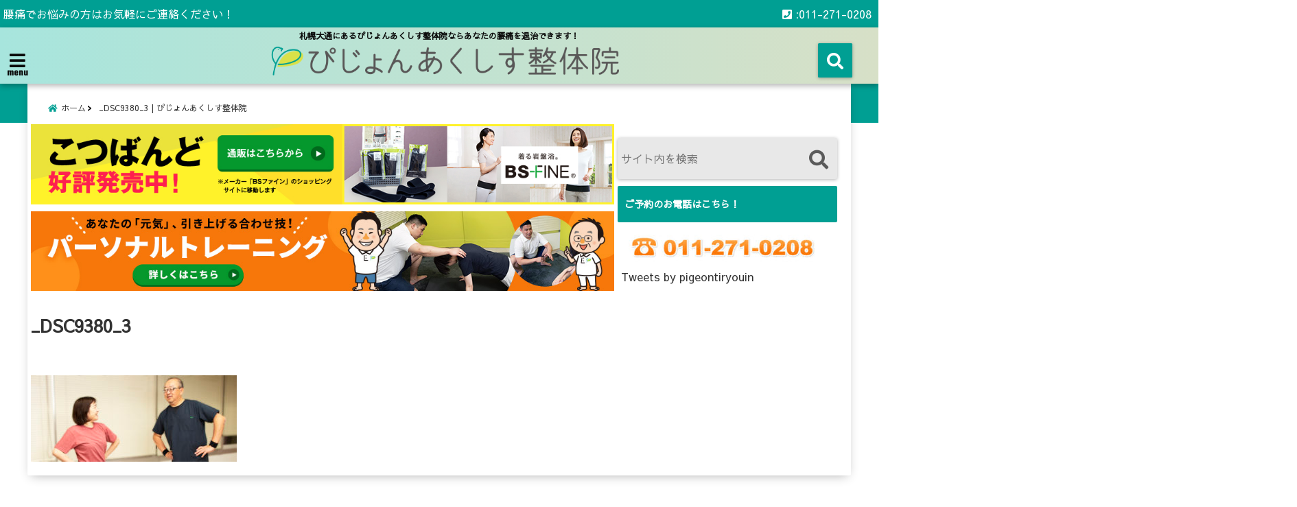

--- FILE ---
content_type: text/html; charset=UTF-8
request_url: https://www.pigeon-souken.co.jp/top%E3%83%9A%E3%83%BC%E3%82%B8/_dsc9380_3/
body_size: 16478
content:
<!DOCTYPE html>
<!--[if lt IE 7]> <html class="ie6" dir="ltr" lang="ja" prefix="og: https://ogp.me/ns#"> <![endif]-->
<!--[if IE 7]> <html class="i7" dir="ltr" lang="ja" prefix="og: https://ogp.me/ns#"> <![endif]-->
<!--[if IE 8]> <html class="ie" dir="ltr" lang="ja" prefix="og: https://ogp.me/ns#"> <![endif]-->
<!--[if gt IE 8]><!--> <html dir="ltr" lang="ja" prefix="og: https://ogp.me/ns#"> <!--<![endif]-->
<head>
<!--[if lt IE 9]>
<script src="https://css3-mediaqueries-js.googlecode.com/svn/trunk/css3-mediaqueries.js"></script>
<script src="https://www.pigeon-souken.co.jp/wp-content/themes/elephant3/js/html5shiv.js"></script>
<![endif]-->
<meta charset="UTF-8" />
<meta name="viewport" content="width=device-width,initial-scale=1.0,user-scalable=no">
<meta name="format-detection" content="telephone=no" />
<title>
_DSC9380_3 | ぴじょんあくしす整体院ぴじょんあくしす整体院</title>
<link rel="alternate" type="application/rss+xml" title="ぴじょんあくしす整体院 RSS Feed" href="https://www.pigeon-souken.co.jp/feed/" />
<link rel="pingback" href="https://www.pigeon-souken.co.jp/xmlrpc.php" />


		<!-- All in One SEO 4.9.3 - aioseo.com -->
	<meta name="robots" content="max-snippet:-1, max-image-preview:large, max-video-preview:-1" />
	<meta name="google-site-verification" content="zAZbzsxEKkK5MgX6QHombfOErIJ5PFv3sVjSIakZ9jM" />
	<link rel="canonical" href="https://www.pigeon-souken.co.jp/top%e3%83%9a%e3%83%bc%e3%82%b8/_dsc9380_3/" />
	<meta name="generator" content="All in One SEO (AIOSEO) 4.9.3" />
		<meta property="og:locale" content="ja_JP" />
		<meta property="og:site_name" content="ぴじょんあくしす整体院" />
		<meta property="og:type" content="article" />
		<meta property="og:title" content="_DSC9380_3 | ぴじょんあくしす整体院" />
		<meta property="og:url" content="https://www.pigeon-souken.co.jp/top%e3%83%9a%e3%83%bc%e3%82%b8/_dsc9380_3/" />
		<meta property="og:image" content="https://www.pigeon-souken.co.jp/wp-content/uploads/2023/09/のじのじ_05.png" />
		<meta property="og:image:secure_url" content="https://www.pigeon-souken.co.jp/wp-content/uploads/2023/09/のじのじ_05.png" />
		<meta property="og:image:width" content="3945" />
		<meta property="og:image:height" content="5617" />
		<meta property="article:published_time" content="2019-01-30T01:15:43+00:00" />
		<meta property="article:modified_time" content="2019-01-30T01:15:43+00:00" />
		<meta property="article:publisher" content="https://www.facebook.com/pigeon.axis" />
		<meta name="twitter:card" content="summary" />
		<meta name="twitter:site" content="@pigeontiryouin" />
		<meta name="twitter:title" content="_DSC9380_3 | ぴじょんあくしす整体院" />
		<meta name="twitter:creator" content="@pigeontiryouin" />
		<meta name="twitter:image" content="https://www.pigeon-souken.co.jp/wp-content/uploads/2023/09/のじのじ_05.png" />
		<script type="application/ld+json" class="aioseo-schema">
			{"@context":"https:\/\/schema.org","@graph":[{"@type":"BreadcrumbList","@id":"https:\/\/www.pigeon-souken.co.jp\/top%e3%83%9a%e3%83%bc%e3%82%b8\/_dsc9380_3\/#breadcrumblist","itemListElement":[{"@type":"ListItem","@id":"https:\/\/www.pigeon-souken.co.jp#listItem","position":1,"name":"\u30db\u30fc\u30e0","item":"https:\/\/www.pigeon-souken.co.jp","nextItem":{"@type":"ListItem","@id":"https:\/\/www.pigeon-souken.co.jp\/top%e3%83%9a%e3%83%bc%e3%82%b8\/_dsc9380_3\/#listItem","name":"_DSC9380_3"}},{"@type":"ListItem","@id":"https:\/\/www.pigeon-souken.co.jp\/top%e3%83%9a%e3%83%bc%e3%82%b8\/_dsc9380_3\/#listItem","position":2,"name":"_DSC9380_3","previousItem":{"@type":"ListItem","@id":"https:\/\/www.pigeon-souken.co.jp#listItem","name":"\u30db\u30fc\u30e0"}}]},{"@type":"ItemPage","@id":"https:\/\/www.pigeon-souken.co.jp\/top%e3%83%9a%e3%83%bc%e3%82%b8\/_dsc9380_3\/#itempage","url":"https:\/\/www.pigeon-souken.co.jp\/top%e3%83%9a%e3%83%bc%e3%82%b8\/_dsc9380_3\/","name":"_DSC9380_3 | \u3074\u3058\u3087\u3093\u3042\u304f\u3057\u3059\u6574\u4f53\u9662","inLanguage":"ja","isPartOf":{"@id":"https:\/\/www.pigeon-souken.co.jp\/#website"},"breadcrumb":{"@id":"https:\/\/www.pigeon-souken.co.jp\/top%e3%83%9a%e3%83%bc%e3%82%b8\/_dsc9380_3\/#breadcrumblist"},"author":{"@id":"https:\/\/www.pigeon-souken.co.jp\/author\/knojima\/#author"},"creator":{"@id":"https:\/\/www.pigeon-souken.co.jp\/author\/knojima\/#author"},"datePublished":"2019-01-30T10:15:43+09:00","dateModified":"2019-01-30T10:15:43+09:00"},{"@type":"Organization","@id":"https:\/\/www.pigeon-souken.co.jp\/#organization","name":"\u3074\u3058\u3087\u3093\u3042\u304f\u3057\u3059\u6574\u4f53\u9662","description":"\u672d\u5e4c\u5927\u901a\u306b\u3042\u308b\u3074\u3058\u3087\u3093\u3042\u304f\u3057\u3059\u6574\u4f53\u9662\u306a\u3089\u3042\u306a\u305f\u306e\u8170\u75db\u3092\u9000\u6cbb\u3067\u304d\u307e\u3059\uff01","url":"https:\/\/www.pigeon-souken.co.jp\/","telephone":"+81112710208","logo":{"@type":"ImageObject","url":"https:\/\/www.pigeon-souken.co.jp\/wp-content\/uploads\/2020\/03\/logo_Tate1.png","@id":"https:\/\/www.pigeon-souken.co.jp\/top%e3%83%9a%e3%83%bc%e3%82%b8\/_dsc9380_3\/#organizationLogo","width":737,"height":1043},"image":{"@id":"https:\/\/www.pigeon-souken.co.jp\/top%e3%83%9a%e3%83%bc%e3%82%b8\/_dsc9380_3\/#organizationLogo"},"sameAs":["https:\/\/twitter.com\/pigeontiryouin"]},{"@type":"Person","@id":"https:\/\/www.pigeon-souken.co.jp\/author\/knojima\/#author","url":"https:\/\/www.pigeon-souken.co.jp\/author\/knojima\/","name":"knojima","image":{"@type":"ImageObject","@id":"https:\/\/www.pigeon-souken.co.jp\/top%e3%83%9a%e3%83%bc%e3%82%b8\/_dsc9380_3\/#authorImage","url":"https:\/\/secure.gravatar.com\/avatar\/0605a2e74e2b708ad9224ae019531385fdb0fdc2118cf5f54ea194721cfcade8?s=96&d=mm&r=g","width":96,"height":96,"caption":"knojima"}},{"@type":"WebSite","@id":"https:\/\/www.pigeon-souken.co.jp\/#website","url":"https:\/\/www.pigeon-souken.co.jp\/","name":"\u3074\u3058\u3087\u3093\u3042\u304f\u3057\u3059\u6574\u4f53\u9662","description":"\u672d\u5e4c\u5927\u901a\u306b\u3042\u308b\u3074\u3058\u3087\u3093\u3042\u304f\u3057\u3059\u6574\u4f53\u9662\u306a\u3089\u3042\u306a\u305f\u306e\u8170\u75db\u3092\u9000\u6cbb\u3067\u304d\u307e\u3059\uff01","inLanguage":"ja","publisher":{"@id":"https:\/\/www.pigeon-souken.co.jp\/#organization"}}]}
		</script>
		<!-- All in One SEO -->

<link rel='dns-prefetch' href='//ajax.googleapis.com' />
<link rel='dns-prefetch' href='//stats.wp.com' />
<link rel='preconnect' href='//c0.wp.com' />
<link rel="alternate" title="oEmbed (JSON)" type="application/json+oembed" href="https://www.pigeon-souken.co.jp/wp-json/oembed/1.0/embed?url=https%3A%2F%2Fwww.pigeon-souken.co.jp%2Ftop%25e3%2583%259a%25e3%2583%25bc%25e3%2582%25b8%2F_dsc9380_3%2F" />
<link rel="alternate" title="oEmbed (XML)" type="text/xml+oembed" href="https://www.pigeon-souken.co.jp/wp-json/oembed/1.0/embed?url=https%3A%2F%2Fwww.pigeon-souken.co.jp%2Ftop%25e3%2583%259a%25e3%2583%25bc%25e3%2582%25b8%2F_dsc9380_3%2F&#038;format=xml" />
		<!-- This site uses the Google Analytics by MonsterInsights plugin v9.11.1 - Using Analytics tracking - https://www.monsterinsights.com/ -->
		<!-- Note: MonsterInsights is not currently configured on this site. The site owner needs to authenticate with Google Analytics in the MonsterInsights settings panel. -->
					<!-- No tracking code set -->
				<!-- / Google Analytics by MonsterInsights -->
		<style id='wp-img-auto-sizes-contain-inline-css' type='text/css'>
img:is([sizes=auto i],[sizes^="auto," i]){contain-intrinsic-size:3000px 1500px}
/*# sourceURL=wp-img-auto-sizes-contain-inline-css */
</style>
<style id='wp-emoji-styles-inline-css' type='text/css'>

	img.wp-smiley, img.emoji {
		display: inline !important;
		border: none !important;
		box-shadow: none !important;
		height: 1em !important;
		width: 1em !important;
		margin: 0 0.07em !important;
		vertical-align: -0.1em !important;
		background: none !important;
		padding: 0 !important;
	}
/*# sourceURL=wp-emoji-styles-inline-css */
</style>
<style id='wp-block-library-inline-css' type='text/css'>
:root{--wp-block-synced-color:#7a00df;--wp-block-synced-color--rgb:122,0,223;--wp-bound-block-color:var(--wp-block-synced-color);--wp-editor-canvas-background:#ddd;--wp-admin-theme-color:#007cba;--wp-admin-theme-color--rgb:0,124,186;--wp-admin-theme-color-darker-10:#006ba1;--wp-admin-theme-color-darker-10--rgb:0,107,160.5;--wp-admin-theme-color-darker-20:#005a87;--wp-admin-theme-color-darker-20--rgb:0,90,135;--wp-admin-border-width-focus:2px}@media (min-resolution:192dpi){:root{--wp-admin-border-width-focus:1.5px}}.wp-element-button{cursor:pointer}:root .has-very-light-gray-background-color{background-color:#eee}:root .has-very-dark-gray-background-color{background-color:#313131}:root .has-very-light-gray-color{color:#eee}:root .has-very-dark-gray-color{color:#313131}:root .has-vivid-green-cyan-to-vivid-cyan-blue-gradient-background{background:linear-gradient(135deg,#00d084,#0693e3)}:root .has-purple-crush-gradient-background{background:linear-gradient(135deg,#34e2e4,#4721fb 50%,#ab1dfe)}:root .has-hazy-dawn-gradient-background{background:linear-gradient(135deg,#faaca8,#dad0ec)}:root .has-subdued-olive-gradient-background{background:linear-gradient(135deg,#fafae1,#67a671)}:root .has-atomic-cream-gradient-background{background:linear-gradient(135deg,#fdd79a,#004a59)}:root .has-nightshade-gradient-background{background:linear-gradient(135deg,#330968,#31cdcf)}:root .has-midnight-gradient-background{background:linear-gradient(135deg,#020381,#2874fc)}:root{--wp--preset--font-size--normal:16px;--wp--preset--font-size--huge:42px}.has-regular-font-size{font-size:1em}.has-larger-font-size{font-size:2.625em}.has-normal-font-size{font-size:var(--wp--preset--font-size--normal)}.has-huge-font-size{font-size:var(--wp--preset--font-size--huge)}.has-text-align-center{text-align:center}.has-text-align-left{text-align:left}.has-text-align-right{text-align:right}.has-fit-text{white-space:nowrap!important}#end-resizable-editor-section{display:none}.aligncenter{clear:both}.items-justified-left{justify-content:flex-start}.items-justified-center{justify-content:center}.items-justified-right{justify-content:flex-end}.items-justified-space-between{justify-content:space-between}.screen-reader-text{border:0;clip-path:inset(50%);height:1px;margin:-1px;overflow:hidden;padding:0;position:absolute;width:1px;word-wrap:normal!important}.screen-reader-text:focus{background-color:#ddd;clip-path:none;color:#444;display:block;font-size:1em;height:auto;left:5px;line-height:normal;padding:15px 23px 14px;text-decoration:none;top:5px;width:auto;z-index:100000}html :where(.has-border-color){border-style:solid}html :where([style*=border-top-color]){border-top-style:solid}html :where([style*=border-right-color]){border-right-style:solid}html :where([style*=border-bottom-color]){border-bottom-style:solid}html :where([style*=border-left-color]){border-left-style:solid}html :where([style*=border-width]){border-style:solid}html :where([style*=border-top-width]){border-top-style:solid}html :where([style*=border-right-width]){border-right-style:solid}html :where([style*=border-bottom-width]){border-bottom-style:solid}html :where([style*=border-left-width]){border-left-style:solid}html :where(img[class*=wp-image-]){height:auto;max-width:100%}:where(figure){margin:0 0 1em}html :where(.is-position-sticky){--wp-admin--admin-bar--position-offset:var(--wp-admin--admin-bar--height,0px)}@media screen and (max-width:600px){html :where(.is-position-sticky){--wp-admin--admin-bar--position-offset:0px}}

/*# sourceURL=wp-block-library-inline-css */
</style><style id='global-styles-inline-css' type='text/css'>
:root{--wp--preset--aspect-ratio--square: 1;--wp--preset--aspect-ratio--4-3: 4/3;--wp--preset--aspect-ratio--3-4: 3/4;--wp--preset--aspect-ratio--3-2: 3/2;--wp--preset--aspect-ratio--2-3: 2/3;--wp--preset--aspect-ratio--16-9: 16/9;--wp--preset--aspect-ratio--9-16: 9/16;--wp--preset--color--black: #000000;--wp--preset--color--cyan-bluish-gray: #abb8c3;--wp--preset--color--white: #ffffff;--wp--preset--color--pale-pink: #f78da7;--wp--preset--color--vivid-red: #cf2e2e;--wp--preset--color--luminous-vivid-orange: #ff6900;--wp--preset--color--luminous-vivid-amber: #fcb900;--wp--preset--color--light-green-cyan: #7bdcb5;--wp--preset--color--vivid-green-cyan: #00d084;--wp--preset--color--pale-cyan-blue: #8ed1fc;--wp--preset--color--vivid-cyan-blue: #0693e3;--wp--preset--color--vivid-purple: #9b51e0;--wp--preset--gradient--vivid-cyan-blue-to-vivid-purple: linear-gradient(135deg,rgb(6,147,227) 0%,rgb(155,81,224) 100%);--wp--preset--gradient--light-green-cyan-to-vivid-green-cyan: linear-gradient(135deg,rgb(122,220,180) 0%,rgb(0,208,130) 100%);--wp--preset--gradient--luminous-vivid-amber-to-luminous-vivid-orange: linear-gradient(135deg,rgb(252,185,0) 0%,rgb(255,105,0) 100%);--wp--preset--gradient--luminous-vivid-orange-to-vivid-red: linear-gradient(135deg,rgb(255,105,0) 0%,rgb(207,46,46) 100%);--wp--preset--gradient--very-light-gray-to-cyan-bluish-gray: linear-gradient(135deg,rgb(238,238,238) 0%,rgb(169,184,195) 100%);--wp--preset--gradient--cool-to-warm-spectrum: linear-gradient(135deg,rgb(74,234,220) 0%,rgb(151,120,209) 20%,rgb(207,42,186) 40%,rgb(238,44,130) 60%,rgb(251,105,98) 80%,rgb(254,248,76) 100%);--wp--preset--gradient--blush-light-purple: linear-gradient(135deg,rgb(255,206,236) 0%,rgb(152,150,240) 100%);--wp--preset--gradient--blush-bordeaux: linear-gradient(135deg,rgb(254,205,165) 0%,rgb(254,45,45) 50%,rgb(107,0,62) 100%);--wp--preset--gradient--luminous-dusk: linear-gradient(135deg,rgb(255,203,112) 0%,rgb(199,81,192) 50%,rgb(65,88,208) 100%);--wp--preset--gradient--pale-ocean: linear-gradient(135deg,rgb(255,245,203) 0%,rgb(182,227,212) 50%,rgb(51,167,181) 100%);--wp--preset--gradient--electric-grass: linear-gradient(135deg,rgb(202,248,128) 0%,rgb(113,206,126) 100%);--wp--preset--gradient--midnight: linear-gradient(135deg,rgb(2,3,129) 0%,rgb(40,116,252) 100%);--wp--preset--font-size--small: 13px;--wp--preset--font-size--medium: 20px;--wp--preset--font-size--large: 36px;--wp--preset--font-size--x-large: 42px;--wp--preset--spacing--20: 0.44rem;--wp--preset--spacing--30: 0.67rem;--wp--preset--spacing--40: 1rem;--wp--preset--spacing--50: 1.5rem;--wp--preset--spacing--60: 2.25rem;--wp--preset--spacing--70: 3.38rem;--wp--preset--spacing--80: 5.06rem;--wp--preset--shadow--natural: 6px 6px 9px rgba(0, 0, 0, 0.2);--wp--preset--shadow--deep: 12px 12px 50px rgba(0, 0, 0, 0.4);--wp--preset--shadow--sharp: 6px 6px 0px rgba(0, 0, 0, 0.2);--wp--preset--shadow--outlined: 6px 6px 0px -3px rgb(255, 255, 255), 6px 6px rgb(0, 0, 0);--wp--preset--shadow--crisp: 6px 6px 0px rgb(0, 0, 0);}:where(.is-layout-flex){gap: 0.5em;}:where(.is-layout-grid){gap: 0.5em;}body .is-layout-flex{display: flex;}.is-layout-flex{flex-wrap: wrap;align-items: center;}.is-layout-flex > :is(*, div){margin: 0;}body .is-layout-grid{display: grid;}.is-layout-grid > :is(*, div){margin: 0;}:where(.wp-block-columns.is-layout-flex){gap: 2em;}:where(.wp-block-columns.is-layout-grid){gap: 2em;}:where(.wp-block-post-template.is-layout-flex){gap: 1.25em;}:where(.wp-block-post-template.is-layout-grid){gap: 1.25em;}.has-black-color{color: var(--wp--preset--color--black) !important;}.has-cyan-bluish-gray-color{color: var(--wp--preset--color--cyan-bluish-gray) !important;}.has-white-color{color: var(--wp--preset--color--white) !important;}.has-pale-pink-color{color: var(--wp--preset--color--pale-pink) !important;}.has-vivid-red-color{color: var(--wp--preset--color--vivid-red) !important;}.has-luminous-vivid-orange-color{color: var(--wp--preset--color--luminous-vivid-orange) !important;}.has-luminous-vivid-amber-color{color: var(--wp--preset--color--luminous-vivid-amber) !important;}.has-light-green-cyan-color{color: var(--wp--preset--color--light-green-cyan) !important;}.has-vivid-green-cyan-color{color: var(--wp--preset--color--vivid-green-cyan) !important;}.has-pale-cyan-blue-color{color: var(--wp--preset--color--pale-cyan-blue) !important;}.has-vivid-cyan-blue-color{color: var(--wp--preset--color--vivid-cyan-blue) !important;}.has-vivid-purple-color{color: var(--wp--preset--color--vivid-purple) !important;}.has-black-background-color{background-color: var(--wp--preset--color--black) !important;}.has-cyan-bluish-gray-background-color{background-color: var(--wp--preset--color--cyan-bluish-gray) !important;}.has-white-background-color{background-color: var(--wp--preset--color--white) !important;}.has-pale-pink-background-color{background-color: var(--wp--preset--color--pale-pink) !important;}.has-vivid-red-background-color{background-color: var(--wp--preset--color--vivid-red) !important;}.has-luminous-vivid-orange-background-color{background-color: var(--wp--preset--color--luminous-vivid-orange) !important;}.has-luminous-vivid-amber-background-color{background-color: var(--wp--preset--color--luminous-vivid-amber) !important;}.has-light-green-cyan-background-color{background-color: var(--wp--preset--color--light-green-cyan) !important;}.has-vivid-green-cyan-background-color{background-color: var(--wp--preset--color--vivid-green-cyan) !important;}.has-pale-cyan-blue-background-color{background-color: var(--wp--preset--color--pale-cyan-blue) !important;}.has-vivid-cyan-blue-background-color{background-color: var(--wp--preset--color--vivid-cyan-blue) !important;}.has-vivid-purple-background-color{background-color: var(--wp--preset--color--vivid-purple) !important;}.has-black-border-color{border-color: var(--wp--preset--color--black) !important;}.has-cyan-bluish-gray-border-color{border-color: var(--wp--preset--color--cyan-bluish-gray) !important;}.has-white-border-color{border-color: var(--wp--preset--color--white) !important;}.has-pale-pink-border-color{border-color: var(--wp--preset--color--pale-pink) !important;}.has-vivid-red-border-color{border-color: var(--wp--preset--color--vivid-red) !important;}.has-luminous-vivid-orange-border-color{border-color: var(--wp--preset--color--luminous-vivid-orange) !important;}.has-luminous-vivid-amber-border-color{border-color: var(--wp--preset--color--luminous-vivid-amber) !important;}.has-light-green-cyan-border-color{border-color: var(--wp--preset--color--light-green-cyan) !important;}.has-vivid-green-cyan-border-color{border-color: var(--wp--preset--color--vivid-green-cyan) !important;}.has-pale-cyan-blue-border-color{border-color: var(--wp--preset--color--pale-cyan-blue) !important;}.has-vivid-cyan-blue-border-color{border-color: var(--wp--preset--color--vivid-cyan-blue) !important;}.has-vivid-purple-border-color{border-color: var(--wp--preset--color--vivid-purple) !important;}.has-vivid-cyan-blue-to-vivid-purple-gradient-background{background: var(--wp--preset--gradient--vivid-cyan-blue-to-vivid-purple) !important;}.has-light-green-cyan-to-vivid-green-cyan-gradient-background{background: var(--wp--preset--gradient--light-green-cyan-to-vivid-green-cyan) !important;}.has-luminous-vivid-amber-to-luminous-vivid-orange-gradient-background{background: var(--wp--preset--gradient--luminous-vivid-amber-to-luminous-vivid-orange) !important;}.has-luminous-vivid-orange-to-vivid-red-gradient-background{background: var(--wp--preset--gradient--luminous-vivid-orange-to-vivid-red) !important;}.has-very-light-gray-to-cyan-bluish-gray-gradient-background{background: var(--wp--preset--gradient--very-light-gray-to-cyan-bluish-gray) !important;}.has-cool-to-warm-spectrum-gradient-background{background: var(--wp--preset--gradient--cool-to-warm-spectrum) !important;}.has-blush-light-purple-gradient-background{background: var(--wp--preset--gradient--blush-light-purple) !important;}.has-blush-bordeaux-gradient-background{background: var(--wp--preset--gradient--blush-bordeaux) !important;}.has-luminous-dusk-gradient-background{background: var(--wp--preset--gradient--luminous-dusk) !important;}.has-pale-ocean-gradient-background{background: var(--wp--preset--gradient--pale-ocean) !important;}.has-electric-grass-gradient-background{background: var(--wp--preset--gradient--electric-grass) !important;}.has-midnight-gradient-background{background: var(--wp--preset--gradient--midnight) !important;}.has-small-font-size{font-size: var(--wp--preset--font-size--small) !important;}.has-medium-font-size{font-size: var(--wp--preset--font-size--medium) !important;}.has-large-font-size{font-size: var(--wp--preset--font-size--large) !important;}.has-x-large-font-size{font-size: var(--wp--preset--font-size--x-large) !important;}
/*# sourceURL=global-styles-inline-css */
</style>

<style id='classic-theme-styles-inline-css' type='text/css'>
/*! This file is auto-generated */
.wp-block-button__link{color:#fff;background-color:#32373c;border-radius:9999px;box-shadow:none;text-decoration:none;padding:calc(.667em + 2px) calc(1.333em + 2px);font-size:1.125em}.wp-block-file__button{background:#32373c;color:#fff;text-decoration:none}
/*# sourceURL=/wp-includes/css/classic-themes.min.css */
</style>
<link rel='stylesheet' id='style-css' href='https://www.pigeon-souken.co.jp/wp-content/themes/elephant3/style.css?ver=6.9' type='text/css' media='all' />
<link rel="https://api.w.org/" href="https://www.pigeon-souken.co.jp/wp-json/" /><link rel="alternate" title="JSON" type="application/json" href="https://www.pigeon-souken.co.jp/wp-json/wp/v2/media/259" /><link rel='shortlink' href='https://www.pigeon-souken.co.jp/?p=259' />

<link rel="stylesheet" href="https://www.pigeon-souken.co.jp/wp-content/plugins/count-per-day/counter.css" type="text/css" />
	<style>img#wpstats{display:none}</style>
		
<style type="text/css">




/*********************************************************
　カスタマイザーのサイトカラー対応部分
*********************************************************/
/*===============================
  1-AB.ヘッダーの背景色（メインカラー）
===============================*/
#header-upper-area {
	background: -webkit-linear-gradient(left, #a7e5dd, #d7e0c7); 
	background: linear-gradient(to right, #a7e5dd, #d7e0c7); 
}

/*===============================
  2.ヘッダー部分文字色
===============================*/
#left-menu { color: #0a0a0a;}
header .sitename a { color: #0a0a0a;}
header h1 { color: #0a0a0a;}
header .descr { color: #0a0a0a;}
.menu-title { color: #0a0a0a;}
header .sitename { color: #0a0a0a;}

/*===============================
3.SP&Tablet左メニューカラー
===============================*/
.left-menu-header { background:#54c4bc;}
#left-menu-wrap h4 { background:#54c4bc;}

/*===============================
4.ナビメニューの文字色
===============================*/
#spnaviwrap .spnavi ul li a { color: #ffffff;}
#navi-large-area a { color: #ffffff;}
#search-button { color: #ffffff;}


/*===============================
  5.ナビメニューの文字色(MO)
===============================*/
#main-navigation li a:hover {color: #006b59;}


/*===============================
  6.ナビメニュー背景色
===============================*/
#search-button{ background:#009f93;}
.header-info{ background:#009f93;}
#navi-large-area{ background:#009f93;}
#spnaviwrap{ background:#009f93;}
#under-navi{ background:#009f93;}
/*===============================
  7.ナビメニュー背景色（MO)
===============================*/
#main-navigation li a:hover{ background:#a9ccc3;}


/*===============================
  8.ナビドロップダウン文字色
===============================*/
#main-navigation li ul li a{ color: #ffffff;}

/*===============================
  9.ナビドロップダウン背景色
===============================*/
#main-navigation li ul li a{background:#04f765;}



/*===============================
  8.メインの文字色
===============================*/
body { color:#333333;}
.post h3 {	color:#333333;}

/*===============================
  9.リンク色
===============================*/
/*リンクテキストの色*/
a { color:#1688e0;
}
/*ページャー*/
.pagination span, .pagination a {color: #1688e0;}
.pagination .current {
	background-color: #1688e0;
}
#comments input[type="submit"]{
	background-color: #1688e0;
}
.kijisita-category a{background:#1688e0;}
.hashtag a {color: #1688e0;}
#prof-kijisita .prof-under-article-right-profurl a{background: #1688e0;}
.tagcloud a{background: #1688e0;}
#breadcrumb i.fa.fa-home{color: #1688e0;}
#breadcrumb i.fa.fa-folder{color: #1688e0;}
/*===============================
  10.リンク色（マウスオン）
===============================*/
/*リンクテキストの色*/
a:hover { color:#50c1a3;}
/*ページャー*/
.pagination a:hover {background-color: #50c1a3;}
#comments input[type="submit"]:hover{background-color: #50c1a3;}

/*===============================
  11.ボタン型リンク色
===============================*/
/*普通のボタンの色*/
.btn-wrap a{ 
	background:#F44336;
	border:2px solid #F44336;
}
/*固定幅1のボタン*/
.btn-wrap.kotei1 a{ 
	background:#F44336;
	border:1px solid #F44336;
}

.btn-wrap.ghost a {
    border: 2px solid #F44336;
    color: #F44336;
}

/*===============================
  12.ボタン型リンク色(マウスオン）
===============================*/
/*普通のボタンの色*/
.btn-wrap a:hover{ 
	background:#FF9800;
	border:2px solid #FF9800;
}
/*固定幅1のボタン*/
.btn-wrap.kotei1 a:hover{ 
	background:#FF9800;
	color:#fff;
	border:1px solid #FF9800;
}
.btn-wrap.ghost a:hover {
    border: 2px solid #FF9800;
	background:#FF9800;
    color: #fff;
}

/*===============================
  13.スペシャルボタン
===============================*/
/*スペシャルボタンノーマル*/
.btn-wrap.spe a {
	border: 2px solid #e57a00;
	background-color:#e57a00;
}

.btn-wrap.spe a::before,
.btn-wrap.spe a::after {
	background: #e57a00;
}
/*スペシャルボタンノーマル2*/
.btn-wrap.spe2 a {
	border: 2px solid #e57a00;
	background-color:#e57a00;
}

.btn-wrap.spe2 a::before,
.btn-wrap.spe2 a::after {
	background: #e57a00;
}

/*ゴーストスペシャルボタン*/
.btn-wrap.ghostspe a {
	border: 2px solid #e57a00;
	color: #e57a00;
}
/*中央から出てくるボタン*/
.btn-wrap.zoomin a {
	border: 2px solid #e57a00;
	color: #e57a00;
}
.btn-wrap.zoomin a:hover::after {
	background: #e57a00;
}
.btn-wrap.zoomin a:hover {
	background-color: #e57a00;
	border-color: #e57a00;
}

/*上からパタッと出てくるボタン*/
.btn-wrap.down a{
	border: 2px solid #e57a00;
	color: #e57a00;
}
.btn-wrap.down a::after {
	background: #e57a00;
}


/*===============================
  14.スペシャルボタン（マウスオン）
===============================*/
/*スペシャルボタンノーマル*/
.btn-wrap.spe a:hover {
	border-color: #6ee01d;
	color: #6ee01d;
}

.btn-wrap.spe a:hover::before,
.btn-wrap.spe a:hover::after {
	background-color: #6ee01d;
}
/*スペシャルボタンノーマル2*/
.btn-wrap.spe2 a:hover {
	border-color: #6ee01d;
	color: #6ee01d;
}

.btn-wrap.spe2 a:hover::before,
.btn-wrap.spe2 a:hover::after {
	background-color: #6ee01d;
}
/*ゴーストスペシャルボタン*/
.btn-wrap.ghostspe a:hover {
	background-color: #6ee01d;
	border-color: #6ee01d;
}


/*===============================
  15.見出し色(H2,H3,H4)
===============================*/
.post h2{background: #009f93;}
h2{background: #009f93;}
.post .fukidasi h2{background: #009f93;}
.post .material h2{background: #009f93;}
.post .fukidasi h2:after{border-top: 15px solid #009f93;}
.post .shadow h2{background: #009f93;}
.post .ribbon h2{background: #009f93;}
.post .ribbon h2::before,
.post .ribbon h2::after{border-top: 5px solid #009f93;}
.post .ribbon h2::before{border-left: 5px solid #009f93;}
.post .ribbon h2::after{border-right: 5px solid #009f93;}
.post .under-gradline h2{color:#009f93;}
.post .under-gradline h2:after{
	background: -moz-linear-gradient(to right, #009f93, transparent);
	background: -webkit-linear-gradient(to right, #009f93, transparent);
	background: linear-gradient(to right, #009f93, transparent);
}
.post .first-big h2{color:#1a1a1a;}
.post .first-big h2:first-letter {
	color:#009f93;
	border-bottom:solid 3px #009f93;
}
.post .hamiwaku h2{
	border-top: solid 1px #009f93;
	border-bottom: solid 1px #009f93;
	color:#009f93;
}
.post .hamiwaku h2:before,.post .hamiwaku h2:after{
	background-color: #009f93;
}
.post .chapter h2{
	border:1px solid #009f93;
	color:#009f93;
}
.post .chapter h2::after{color: #009f93;}
.post .icon h2 {background:#009f93;}
.post h3 {
	border-color: #009f93;
	color:#009f93;
}
.post .h3underline h3 {
	border-color: #009f93;
	color:#009f93;
}
.post .thin-underline h3 {
	border-color: #009f93;
	color:#009f93;
}
.post .lh3 h3{
	border-color: #009f93;
	color:#009f93;
}
.post .stripes h3:after {
background: -webkit-repeating-linear-gradient(-45deg, #009f93, #009f93 0px, #fff 2px, #fff 2px);
background: repeating-linear-gradient(-45deg, #009f93, #009f93 0px, #fff 2px, #fff 2px);
}
.post .box2 h3{color: #009f93;}
.post .box2 h3::before{color: #009f93;}
.post .box2 h3::after{color: #A1B8D1;}
.post h4{	color:#009f93;}
.post .trans-color h4{	color:#009f93;}
.post .cube-icon h4{	color:#009f93;}
.post .left-border h4{border-color: #009f93;}
.post .left-thin-border h4{border-color: #009f93;}
#newposts h4.widgettitle {
background: #009f93;
}
.sankaku {
    border-top: 30px solid #009f93;
}
#side aside h4{background:#009f93;}

/*===============================
  16.見出し2（H2)文字色
===============================*/
h2{color: #ffffff;}
.post .material h2{color: #ffffff;}
h2.toppage{color:#1a1a1a;}
h2.archiev{color:#1a1a1a;}
.post h2{color: #ffffff;}
.post .ribbon h2{color: #ffffff;}
.post .icon h2 {color: #ffffff;}
.post .icon h2:before{color: #ffffff;}
#newposts h4.widgettitle {color: #ffffff;}
#side aside h4{color: #ffffff;}
#newposts h4.widgettitle span{color: #ffffff;}

/*===============================
  17.ポイントカラー背景色
===============================*/
ul.breadcrumb li:first-child a:before{color: #009f93;}
.category_info p{background: #009f93;}
.prof-under-article{background: #009f93;}
#prof-kijisita{background: #009f93;}
.blogbox p { color: #009f93;}
.koukai { color: #009f93;}
.koushin { color: #009f93;}
#kanren .clearfix dt .blog_info {background: #009f93;}
.post ul li:before {background: #009f93;}
ol li:before  {color: #009f93;}
.page-template-page-one-column main ul li:before {background: #009f93;}
.page-template-page-one-column main ol li:before {color: #009f93;}
.blog-card-title::before {background: #009f93;}
.share-wrap{background: #009f93;}
.p-entry__push {background: #009f93;}
.p-shareButton__a-cont{background: #009f93;}
.flow {background: #009f93;}
#toc_container p.toc_title{background: #009f93;}
#toc_container p.toc_title:before{color: #009f93;}
/*固定幅2のボタン*/
.btn-wrap.kotei2 a{ 
	background:#009f93;
	border:1px solid #009f93;
}
.btn-wrap.kotei2 a:hover{ 
	color:#009f93;
	border:1px solid #009f93;
}
.prev dt{background: #009f93;}
.next dt{background: #009f93;}
#topnews .clearfix dd .blog_info p{color: #009f93;}
.readmore.wide-card{ color: #009f93;}
#newposts span{ color: #009f93;}
/*===============================
  18.ポイントカラー文字色
===============================*/
.category_info p{ color: #ffffff;}
.prof-under-article-title{ color: #ffffff;}
.blog-card-title::before{ color: #ffffff;}
.p-entry__push{ color: #ffffff;}
.p-entry__note{ color: #ffffff;}
.p-shareButton__a-cont__btn p{ color: #ffffff;}
.prev dt a{ color: #ffffff;}
.next dt a{ color: #ffffff;}
.prof-under-article{ color: #ffffff;}
.prof-under-article-right-sns a{ color: #ffffff;}
.prof-under-article-name a{ color: #ffffff;}
/*===============================
  19.CTA背景色
===============================*/
#cta-area{
	border-color:#FF9800;
	background:#FF9800;
}

/*===============================
  20.フッター背景色
===============================*/
#footer {	background: #009f93;
	}

/*===============================
  21.フッター文字色
===============================*/
/*フッターの見出し*/
#footer h4 {
	color: #ffffff;
}
#footer h4 a {
	color: #ffffff;
}
/*フッターナビの色*/
#footer-navigation li a{
	color: #ffffff;
}

/*フッターリスト表示*/ 
#footer_w ul li {
	color: #ffffff;
}
/* フッターcopyrightの文字色 */
#footer .copy {
	color: #ffffff;
}
/* フッターのテキストの色　*/
#footer p {
	color:#ffffff;
}
/*　フッターのリンクテキストマウスオン時の色　*/	
#footer_w a:hover {
		color: #ffffff;
	}
/*===============================
  22.フッターリンク文字色
===============================*/
/*　フッターのリンクテキストの色　*/	
#footer_w a {
		color: #ffffff;
	}
/*　フッターのサイトタイトル色　*/	
#footer .copy a {
		color: #ffffff;
	}
/*　フッターのリストの点の色　*/	
#footer_w ul li a:before {
		color: #ffffff;
}
/*===============================
  23.フッターコピーライト部分背景色
===============================*/
#copy{background:#051a44;}

/*===============================
  24.上へボタンの背景色
===============================*/
#page-top a{background:#ffc107;}

/*===============================
  25.ヘッダーお知らせ色
===============================*/
.header-info a{	background: #FFC107;}

/*===============================
  26.ヘッダーお知らせ色（マウスオン）
===============================*/
.header-info a:hover{	background: #ffc0cb;}



/*===============================
  27.トップページ最新記事カード色
===============================*/
#topnews dl.clearfix{background: #ffffff;}
#newposts dl.clearfix{background: #ffffff;}
	
/*===============================
  28.トップページ最新記事カード文字色
===============================*/
#topnews .clearfix dd h3 a{color: #1a1a1a;}
#newposts dl dd a{color: #1a1a1a;}



/*===============================
  31.32.ビジネスメニューの色
===============================*/
.header-contact{background: #009f93;}
.contact-message{color: #ffffff;}
.contact-tel a{color:#fff;}

/*33背景色*/
body{background:#ffffff;}

/**********************************
 カスタマイザーの切替え部分反映用
**********************************/
/*アイキャッチ画像右上のプロフィール表示・非表示*/
.writer {display:}
/*アイキャッチ画像直後のプロフィール表示・非表示*/
#prof-upper-article{display:none;}
/*記事下のプロフィール表示・非表示*/
#prof-kijisita{display:none;}
/*この記事気に入ったらいいね表示・非表示*/
.share-wrap{display:none;}


/*ヘッダーのサブタイトルキャッチコピー部分の表示・非表示*/
header .descr {display:;}
.header-fixed-area-desc {display:;}

/*SP・Tablet用のナビ部分の表示・非表示*/
.spnavi {display:;}
.header-fixed-area-spnavi {display:;}

/*モバイルのフッターメニューの表示・非表示*/
#footer-kotei {display:;}

/*モバイルのフッターインスタボタンの表示・非表示*/
#instagram-box {display:;}

/*コメント部分の表示・非表示*/
#comments {display:;}

/*サイト全体のフォント変更*/
body{	font-family:"Sawarabi Gothic" , "ＭＳ Ｐゴシック" , "MS PGothic", "ヒラギノ角ゴ Pro W3" , "Hiragino Kaku Gothic Pro" , "Meiryo UI", sans-serif;	}

/*投稿日表示・非表示*/
.blogbox{display:none;}
#topnews .clearfix dd .blog_info p{display:none;}

/*前の記事へ次の記事へ表示・非表示*/
#p-navi{display:none;}

/*関連記事表示・非表示*/
#kijisita-wrap{display:none;}

/*アイキャッチ画像表示・非表示*/
#eyecatch{display:none;}

/*パンくずの表示位置*/
#breadcrumb{max-width:1200px;}

/*ビジネスメニュー部分表示・非表示*/
.header-contact{display:;}
/*ビジネスメニューボタン表示・非表示*/
.contact-tel{display:;}
.contact-line{display:none;}
.contact-mail{display:none;}

@media only screen and (min-width: 781px) {
.contact-tel a{color: #ffffff;}
}
</style>

<link rel="icon" href="https://www.pigeon-souken.co.jp/wp-content/uploads/2020/03/cropped-Favicon-32x32.png" sizes="32x32" />
<link rel="icon" href="https://www.pigeon-souken.co.jp/wp-content/uploads/2020/03/cropped-Favicon-192x192.png" sizes="192x192" />
<link rel="apple-touch-icon" href="https://www.pigeon-souken.co.jp/wp-content/uploads/2020/03/cropped-Favicon-180x180.png" />
<meta name="msapplication-TileImage" content="https://www.pigeon-souken.co.jp/wp-content/uploads/2020/03/cropped-Favicon-270x270.png" />



<!-- OGP -->
<meta property="og:type" content="website">
<meta property="og:description" content="">
<meta property="og:title" content="_DSC9380_3">
<meta property="og:url" content="https://www.pigeon-souken.co.jp/top%e3%83%9a%e3%83%bc%e3%82%b8/_dsc9380_3/">
<meta property="og:image" content="https://www.pigeon-souken.co.jp/wp-content/themes/elephant3/images/og-image.jpg">
<meta property="og:site_name" content="ぴじょんあくしす整体院">
<meta property="og:locale" content="ja_JP" />
<meta property="fb:admins" content="280000225843319">
<meta property="fb:app_id" content="1760580897575502">
<!-- /OGP -->
<!-- その他 -->

</head>


<body class="attachment wp-singular attachment-template-default attachmentid-259 attachment-jpeg wp-theme-elephant3">
<div id="totalcover">
<!-- Facebookのこの記事気に入ったらいいね用 -->
<div id="fb-root"></div>
<script>(function(d, s, id) {
  var js, fjs = d.getElementsByTagName(s)[0];
  if (d.getElementById(id)) return;
  js = d.createElement(s); js.id = id;
  js.src = "//connect.facebook.net/ja_JP/sdk.js#xfbml=1&version=v2.9&appId=1791998471112354";
  fjs.parentNode.insertBefore(js, fjs);
}(document, 'script', 'facebook-jssdk'));</script>
<!-- /Facebookのこの記事気に入ったらいいね用 -->

<!-- お問い合わせ -->
<div class="header-contact clearfix">
	<div class="contact-message">腰痛でお悩みの方はお気軽にご連絡ください！</div>
	<div class="contact-mail"><a href="">お問い合わせ</a></div>
	<div class="sp-foot">
		<div class="contact-tel"><a href="tel:011-271-0208"><i class="fas fa-phone-square"></i> :011-271-0208</a></div>
	<div class="line_bnr_sp"><a class="line_bnr sp" href="https://lin.ee/HanaLyp" target="_blank"><img src="/wp-content/uploads/2020/11/line_bnr_sp.png"></a></div>
	</div>
	
</div>
<!-- ヘッダーエリアカバー -->
<div id="header-upper-area" class="">
<header> 
<!-- キャプション -->
	    <p class="descr ">
    札幌大通にあるぴじょんあくしす整体院なら<br class="sp">あなたの腰痛を退治できます！
    </p>
	<!-- キャッチコピー -->
<!-- ロゴ・タイトルエリア -->		
<div id="logo-area">
	<!-- 左ハンバーガーメニュー -->
<input type="checkbox" id="start-menu">
<label for="start-menu">
	<div id="left-menu" class="ripple"><i class="fa fa-bars" aria-hidden="true"></i></div>
		<div class="left-menu-close ">×</div>
		<div class="menu-title"><span class="gf">menu</span></div>
	
</label> 
	<!-- 開いたときのメニュー -->
			<div id="left-menu-wrap">
				<div class="left-menu-header">
				<p class="sitename">
 			      		        <img alt="ぴじょんあくしす整体院" src="/wp-content/uploads/2020/03/logo_YokoLong.png" />
   				    			</p>	
				</div>
				<div class="left-menu-style">
				<div class="menu"><ul>
					<li class="page_item page-item-59"><a href="concept/">ぴじょんあくしす整体院の特徴</a></li>
					<li class="page_item page-item-75"><a href="kostuban/">骨盤調整</a></li>
					<li class="page_item page-item-93"><a href="axismethod/">アクシスメソッド</a></li>
					<li class="page_item page-item-93"><a href="training/">パーソナルトレーニング</a></li>
					<li class="page_item page-item-297"><a href="kotsuband/">こつばんど</a></li>
					<li class="page_item page-item-63"><a href="innai/">院内案内</a></li>
					<li class="page_item page-item-61"><a href="price/">料金・診療時間</a></li>
					<li class="page_item page-item-359"><a href="lecture/">講演会・書籍</a></li>
					<li class="page_item page-item-63"><a href="access/">アクセス</a></li>

</ul></div>
				</div>
											 <div class="left-menu-yohaku"></div>
			 </div>
	<!-- 開いたときのメニュー -->		 
<!-- /左ハンバーガーメニュー -->	<!-- ロゴ又はブログ名 -->
	<div id="logo" class="">
    <p class="sitename"><a class="gf" href="/">
        <img alt="ぴじょんあくしす整体院" src="/wp-content/uploads/2020/03/logo_YokoLong.png" />
        </a></p>	
	</div>


<!-- モーダル検索 -->
	<input type="checkbox" id="start-search">
	<label for="start-search">
  		 <div id="search-button" class="ripple "><i class="fa fa-search ripple" aria-hidden="true"></i></div>
		 <div id="search-button-close">×</div>
	</label> 
			<!-- 開いたときの検索フォーム -->
			<div id="search-wrap">
			<div id="search" class="">
  <form method="get" id="searchform" action="https://www.pigeon-souken.co.jp/">
    <label class="hidden" for="s">
          </label>
    <input type="text" placeholder="サイト内を検索"　value=""  name="s" id="s" />
<button type="submit" id="searchsubmit" value="Search"><i class="fas fa-search"></i></button>
</form>
</div>	
			</div>
			<!-- 開いたときの検索フォーム -->
<!-- /モーダル検索 -->

</div>
<!-- /ロゴ・タイトル・ナビエリア -->
<!-- ここで一旦フロートクリア -->
<div class="clear">
</div>
<!-- /ここで一旦フロートクリア -->
</header>
</div>
<!-- /header-upper-area -->
<div class="header-fixed-area-desc"></div>
<div class="header-fixed-area-main"></div>
<!--ヘッダー上お知らせ-->
<!--ヘッダー上お知らせ-->
	<!--ナビメニューエリア-->

<!--/ナビメニューエリア-->
	<!-- スマホナビ --> 
<div id="spnaviwrap" class="pcnone">
	<div class="spnavi">
 	<nav id="main-navigation" class="pcnone clearfix">
	<div class="menu"><ul>
<li class="page_item page-item-10 current_page_ancestor current_page_parent"><a href="https://www.pigeon-souken.co.jp/">TOPページ</a></li>
<li class="page_item page-item-297"><a href="https://www.pigeon-souken.co.jp/kotsuband/">こつばんど</a></li>
<li class="page_item page-item-59"><a href="https://www.pigeon-souken.co.jp/concept/">ぴじょんあくしす整体院の特徴</a></li>
<li class="page_item page-item-93"><a href="https://www.pigeon-souken.co.jp/axismethod/">アクシスメソッド</a></li>
<li class="page_item page-item-63"><a href="https://www.pigeon-souken.co.jp/access/">アクセス</a></li>
<li class="page_item page-item-991"><a href="https://www.pigeon-souken.co.jp/training/">パーソナルトレーニング</a></li>
<li class="page_item page-item-61"><a href="https://www.pigeon-souken.co.jp/price/">料金・診療時間</a></li>
<li class="page_item page-item-490"><a href="https://www.pigeon-souken.co.jp/news/">新着情報</a></li>
<li class="page_item page-item-359"><a href="https://www.pigeon-souken.co.jp/lecture/">講演会・書籍</a></li>
<li class="page_item page-item-603"><a href="https://www.pigeon-souken.co.jp/innai/">院内案内</a></li>
<li class="page_item page-item-75"><a href="https://www.pigeon-souken.co.jp/kostuban/">骨格骨盤調整法について</a></li>
<li class="page_item page-item-390"><a href="https://www.pigeon-souken.co.jp/high-pressure-capsule/">高気圧酸素カプセル</a></li>
</ul></div>
	</nav>
	</div>
</div>
<!-- /スマホナビ --> 
<!--ヘッダー画像-->
<!-- /ヘッダー画像 --> 
		<div id="under-navi"></div>
			<div id="wrapper">
<!? **********ここからトップページにしか見せないウィジェット************ ?>
  
  
<!? **********ここまでトップページにしか見せないウィジェット************ ?>
<div id="content">
  <div id="contentInner" class="">
<!--固定ページぱんくず -->
<!--ぱんくず -->
<div id="breadcrumb">
<ul class="breadcrumb" itemscope itemtype="http://schema.org/BreadcrumbList"><li itemprop="itemListElement" itemscope itemtype="http://schema.org/ListItem"><a href="https://www.pigeon-souken.co.jp" itemprop="item"><span itemprop="name">ホーム</span></a><meta itemprop="position" content="1" /></li><li itemprop="itemListElement" itemscope itemtype="http://schema.org/ListItem"><a href="https://www.pigeon-souken.co.jp/top%e3%83%9a%e3%83%bc%e3%82%b8/_dsc9380_3/" itemprop="item"><span itemprop="name">_DSC9380_3 | ぴじょんあくしす整体院</span></a><meta itemprop="position" content="2" /></li></ul>
</div>
<div class="clearfix"></div>
<!--/ ぱんくず --> 
    <main class="">
      <div class="post ">
       
        <!-- こつばんどバナー表示エリア -->
        <div class="top_bnr">
			<a class="top_bnr_pc" href="https://www.bsfine.com/item/BS1002" target="_blank"><img src="https://www.pigeon-souken.co.jp/wp-content/uploads/2022/07/banner_kotsuband.jpg" alt="" width="1100" height="152"></a>
          <a class="top_bnr_sp" href="https://www.bsfine.com/item/BS1002" target="_blank"><img src="https://www.pigeon-souken.co.jp/wp-content/uploads/2023/02/banner_kotsuband_sp.jpg"></a>
        </div>
		  
		  
		<div class="top_bnr">
		<a class="top_bnr_pc" href="https://www.pigeon-souken.co.jp/training/"><img src="https://www.pigeon-souken.co.jp/wp-content/uploads/2023/06/banner_personal.jpg" alt=""></a>
          <a class="top_bnr_sp" href="https://www.pigeon-souken.co.jp/training/"><img src="https://www.pigeon-souken.co.jp/wp-content/uploads/2023/06/banner_personal_sp.jpg"></a>
        </div>
		  
		  

        <div id="top_news_list" class="icon">
          <h2><span style="font-size: 24pt;">新着情報</span></h2>
                    <ul>
                        <li>
              <a href="https://www.pigeon-souken.co.jp/top%e3%83%9a%e3%83%bc%e3%82%b8/_dsc9380_3/">
                <div class="left_txt">
                  <time>2019.01.30</time>
                  <h3>_DSC9380_3</h3>
                </div>
              </a>
            </li>
                      </ul>
                              <div class="btn-wrap  alignright spe"><a href="news/">新着情報一覧はこちら！</a></div>
        </div>
       


    <div id="container" class="icon stripes cube-icon"> 

        <article>
            <!--ループ開始 -->
              
           <h1 class="entry-title">
              _DSC9380_3            </h1>
<div class="titie-sita-area">
<div class="blogbox">
  <div class="koukai"><i class="fas fa-calendar"></i> 
 <time class="published" datetime="2019年1月30日"> 2019年1月30日</time>
  </div>
  <div class="koushin">
<!-- update date -->
    </div>
 </div> 
</div>  
            <p class="attachment"><a href='https://www.pigeon-souken.co.jp/wp-content/uploads/2019/01/DSC9380_3-e1585516543340.jpg'><img decoding="async" width="300" height="126" src="https://www.pigeon-souken.co.jp/wp-content/uploads/2019/01/DSC9380_3-300x126.jpg" class="attachment-medium size-medium" alt="" srcset="https://www.pigeon-souken.co.jp/wp-content/uploads/2019/01/DSC9380_3-300x126.jpg 300w, https://www.pigeon-souken.co.jp/wp-content/uploads/2019/01/DSC9380_3-768x323.jpg 768w, https://www.pigeon-souken.co.jp/wp-content/uploads/2019/01/DSC9380_3-1024x431.jpg 1024w, https://www.pigeon-souken.co.jp/wp-content/uploads/2019/01/DSC9380_3-390x164.jpg 390w, https://www.pigeon-souken.co.jp/wp-content/uploads/2019/01/DSC9380_3-250x105.jpg 250w, https://www.pigeon-souken.co.jp/wp-content/uploads/2019/01/DSC9380_3-175x74.jpg 175w, https://www.pigeon-souken.co.jp/wp-content/uploads/2019/01/DSC9380_3-150x63.jpg 150w" sizes="(max-width: 300px) 100vw, 300px" /></a></p>
    
                        <!--ループ終了 --> 
         </div>
    <!--/container--> 
      </div>
      <!--/post--> 

<!? ここからトップページ（下） ?>
        
<!? ここまでトップページ（下） ?>
       </article>
  </main>
      <div id="side">
<aside class="">

  <div id="mybox">
    <div id="search" class="">
  <form method="get" id="searchform" action="https://www.pigeon-souken.co.jp/">
    <label class="hidden" for="s">
          </label>
    <input type="text" placeholder="サイト内を検索"　value=""  name="s" id="s" />
<button type="submit" id="searchsubmit" value="Search"><i class="fas fa-search"></i></button>
</form>
</div><h4 class="menu_underh2">ご予約のお電話はこちら！</h4><img width="300" height="53" src="https://www.pigeon-souken.co.jp/wp-content/uploads/2019/01/tel-300x53.jpg" class="image wp-image-255  attachment-medium size-medium" alt="" style="max-width: 100%; height: auto;" decoding="async" loading="lazy" srcset="https://www.pigeon-souken.co.jp/wp-content/uploads/2019/01/tel-300x53.jpg 300w, https://www.pigeon-souken.co.jp/wp-content/uploads/2019/01/tel-390x69.jpg 390w, https://www.pigeon-souken.co.jp/wp-content/uploads/2019/01/tel-250x44.jpg 250w, https://www.pigeon-souken.co.jp/wp-content/uploads/2019/01/tel-175x31.jpg 175w, https://www.pigeon-souken.co.jp/wp-content/uploads/2019/01/tel-150x27.jpg 150w, https://www.pigeon-souken.co.jp/wp-content/uploads/2019/01/tel.jpg 450w" sizes="auto, (max-width: 300px) 100vw, 300px" /><div class="textwidget custom-html-widget"><a class="twitter-timeline" data-lang="ja" data-height="2000" href="https://twitter.com/pigeontiryouin?ref_src=twsrc%5Etfw">Tweets by pigeontiryouin</a> <script async src="https://platform.twitter.com/widgets.js" charset="utf-8"></script></div>
<div class="past">
							<p class="heading">過去の記事</p>
														<p class="past-year">2025年</p>
							<ul>
															<li><a href="https://www.pigeon-souken.co.jp/2025/12/?cat=">12月</a></li>
															<li><a href="https://www.pigeon-souken.co.jp/2025/8/?cat=">8月</a></li>
															<li><a href="https://www.pigeon-souken.co.jp/2025/7/?cat=">7月</a></li>
															<li><a href="https://www.pigeon-souken.co.jp/2025/1/?cat=">1月</a></li>
														</ul>
														<p class="past-year">2024年</p>
							<ul>
															<li><a href="https://www.pigeon-souken.co.jp/2024/5/?cat=">5月</a></li>
															<li><a href="https://www.pigeon-souken.co.jp/2024/3/?cat=">3月</a></li>
															<li><a href="https://www.pigeon-souken.co.jp/2024/2/?cat=">2月</a></li>
															<li><a href="https://www.pigeon-souken.co.jp/2024/1/?cat=">1月</a></li>
														</ul>
														<p class="past-year">2023年</p>
							<ul>
															<li><a href="https://www.pigeon-souken.co.jp/2023/12/?cat=">12月</a></li>
															<li><a href="https://www.pigeon-souken.co.jp/2023/11/?cat=">11月</a></li>
															<li><a href="https://www.pigeon-souken.co.jp/2023/10/?cat=">10月</a></li>
															<li><a href="https://www.pigeon-souken.co.jp/2023/9/?cat=">9月</a></li>
															<li><a href="https://www.pigeon-souken.co.jp/2023/8/?cat=">8月</a></li>
															<li><a href="https://www.pigeon-souken.co.jp/2023/7/?cat=">7月</a></li>
															<li><a href="https://www.pigeon-souken.co.jp/2023/6/?cat=">6月</a></li>
															<li><a href="https://www.pigeon-souken.co.jp/2023/5/?cat=">5月</a></li>
															<li><a href="https://www.pigeon-souken.co.jp/2023/4/?cat=">4月</a></li>
															<li><a href="https://www.pigeon-souken.co.jp/2023/3/?cat=">3月</a></li>
															<li><a href="https://www.pigeon-souken.co.jp/2023/2/?cat=">2月</a></li>
															<li><a href="https://www.pigeon-souken.co.jp/2023/1/?cat=">1月</a></li>
														</ul>
														<p class="past-year">2022年</p>
							<ul>
															<li><a href="https://www.pigeon-souken.co.jp/2022/12/?cat=">12月</a></li>
															<li><a href="https://www.pigeon-souken.co.jp/2022/11/?cat=">11月</a></li>
															<li><a href="https://www.pigeon-souken.co.jp/2022/10/?cat=">10月</a></li>
															<li><a href="https://www.pigeon-souken.co.jp/2022/9/?cat=">9月</a></li>
															<li><a href="https://www.pigeon-souken.co.jp/2022/8/?cat=">8月</a></li>
															<li><a href="https://www.pigeon-souken.co.jp/2022/7/?cat=">7月</a></li>
															<li><a href="https://www.pigeon-souken.co.jp/2022/6/?cat=">6月</a></li>
															<li><a href="https://www.pigeon-souken.co.jp/2022/5/?cat=">5月</a></li>
															<li><a href="https://www.pigeon-souken.co.jp/2022/4/?cat=">4月</a></li>
															<li><a href="https://www.pigeon-souken.co.jp/2022/3/?cat=">3月</a></li>
															<li><a href="https://www.pigeon-souken.co.jp/2022/2/?cat=">2月</a></li>
															<li><a href="https://www.pigeon-souken.co.jp/2022/1/?cat=">1月</a></li>
														</ul>
														<p class="past-year">2021年</p>
							<ul>
															<li><a href="https://www.pigeon-souken.co.jp/2021/12/?cat=">12月</a></li>
															<li><a href="https://www.pigeon-souken.co.jp/2021/11/?cat=">11月</a></li>
															<li><a href="https://www.pigeon-souken.co.jp/2021/10/?cat=">10月</a></li>
															<li><a href="https://www.pigeon-souken.co.jp/2021/9/?cat=">9月</a></li>
															<li><a href="https://www.pigeon-souken.co.jp/2021/8/?cat=">8月</a></li>
															<li><a href="https://www.pigeon-souken.co.jp/2021/7/?cat=">7月</a></li>
															<li><a href="https://www.pigeon-souken.co.jp/2021/6/?cat=">6月</a></li>
															<li><a href="https://www.pigeon-souken.co.jp/2021/5/?cat=">5月</a></li>
															<li><a href="https://www.pigeon-souken.co.jp/2021/4/?cat=">4月</a></li>
															<li><a href="https://www.pigeon-souken.co.jp/2021/3/?cat=">3月</a></li>
															<li><a href="https://www.pigeon-souken.co.jp/2021/2/?cat=">2月</a></li>
															<li><a href="https://www.pigeon-souken.co.jp/2021/1/?cat=">1月</a></li>
														</ul>
														<p class="past-year">2020年</p>
							<ul>
															<li><a href="https://www.pigeon-souken.co.jp/2020/12/?cat=">12月</a></li>
															<li><a href="https://www.pigeon-souken.co.jp/2020/3/?cat=">3月</a></li>
														</ul>
													</div>

  </div>
  <!-- スマホだけのアドセンス -->
      <!-- /スマホだけのアドセンス -->


 <!-- スクロール広告用 -->
  <div id="scrollad">
 　　　<p></p>
      <!--ここにgoogleアドセンスコードを貼ると規約違反になるので注意して下さい-->

  </div>


</aside>
</div>    <div class="clearfix"></div>
  </div>
  <!-- /#contentInner -->
</div>
<!--/#content -->
<!--ここからフッター直前フリースペース-->
<div id="before-footer" class="clearfix">
	<div id="before-footer-inner" class="clearfix">
		      			</div>
</div>
<!--ここまでフッター直前フリースペース-->
<footer id="footer">
<!-- 追加ウィジェット ここから-->


<div id="footer_w" class="clearfix">
     <div class="footer_l">
               </div>
     <div class="footer_c">
               </div>
     <div class="footer_r">
               </div>
  </div>
  <div class="clear"></div>
<!-- 追加ウィジェット ここまで-->


<!--フッターナビ-->
<div class="footer-navi">
  <nav id="footer-navigation" class="smanone clearfix">
<div class="menu"><ul>
<li class="page_item page-item-59"><a href="concept/">ぴじょんあくしす整体院の特徴</a></li>
<li class="page_item page-item-75"><a href="kostuban/">骨盤調整</a></li>
<li class="page_item page-item-93"><a href="axismethod/">アクシスメソッド</a></li>
<li class="page_item page-item-93"><a href="training/">パーソナルトレーニング</a></li>
<li class="page_item page-item-297"><a href="kotsuband/">こつばんど</a></li>
<li class="page_item page-item-506 current_page_item"><a href="innai/" aria-current="page">院内案内</a></li>
<li class="page_item page-item-61"><a href="price/">料金・診療時間</a></li>
<li class="page_item page-item-359"><a href="lecture/">講演会・書籍</a></li>
<li class="page_item page-item-63"><a href="access/">アクセス</a></li>
</ul></div>
</nav>
</div>
<!--/フッター-->
<a class="line_bnr pc" href="https://lin.ee/HanaLyp" target="_blank"><img src="/wp-content/uploads/2020/11/line_bnr.png"></a>

</footer>
<div id="copy">
  <p class="copy">Copyright&copy;
    <a href="https://www.pigeon-souken.co.jp" rel="nofollow">ぴじょんあくしす整体院</a>
    ,
    2019    All Rights Reserved.</p>
</div>

</div>
<!-- /#wrapper --> 
<!-- ページトップへ戻る -->

<div id="page-top"><a href="#" class="fa fa-angle-up ripple "></a></div>
<!-- ページトップへ戻る　終わり -->






<!--新しいjQueryを呼ばないと動作しないっぽい-->
<script src="https://www.pigeon-souken.co.jp/wp-content/themes/elephant3/js/base.js"></script>
<script src="https://code.jquery.com/jquery-2.1.3.min.js"></script>

<script type="text/javascript">
//ページ内リンク、#非表示。スムーズスクロール
  $('a[href^="#"]').click(function(){
    var speed = 800;
    var href= $(this).attr("href");
    var target = $(href == "#" || href == "" ? 'html' : href);
    var position = target.offset().top;
    $("html, body").animate({scrollTop:position}, speed, "swing");
    return false;
  });
</script>
<!-- トップページの記事一覧の全体をクリックさせる -->
<script>
(function($){
  $(function(){
    $('#topnews dl.clearfix').click(function(){
        window.location = $(this).data('href');
    });
  });
})(jQuery);
</script>
<script src="https://ajax.googleapis.com/ajax/libs/jquery/1.12.2/jquery.min.js"></script>
<!-- ドロップダウンメニュー -->
<script type='text/javascript'>
jQuery(function(){
jQuery("#main-navigation li").hover(
function(){
jQuery(">ul:not(:animated)",this).slideDown(120);
},
function(){
jQuery(">ul",this).slideUp(120);
});
});
jQuery(function(){
jQuery("#xs-menu-btn").on("click", function() {
jQuery("#xs-navigation").slideToggle();
});
});
</script>
<script type="text/javascript" src="//ajax.googleapis.com/ajax/libs/jquery/1.11.1/jquery.min.js?ver=6.9" id="jquery-js"></script>
<script type="text/javascript" id="jetpack-stats-js-before">
/* <![CDATA[ */
_stq = window._stq || [];
_stq.push([ "view", {"v":"ext","blog":"71016736","post":"259","tz":"9","srv":"www.pigeon-souken.co.jp","j":"1:15.4"} ]);
_stq.push([ "clickTrackerInit", "71016736", "259" ]);
//# sourceURL=jetpack-stats-js-before
/* ]]> */
</script>
<script type="text/javascript" src="https://stats.wp.com/e-202604.js" id="jetpack-stats-js" defer="defer" data-wp-strategy="defer"></script>
<script type="text/javascript" src="https://www.pigeon-souken.co.jp/wp-content/themes/elephant3/js/base.js?ver=6.9" id="base-js"></script>
<script type="text/javascript" src="https://www.pigeon-souken.co.jp/wp-content/themes/elephant3/js/scroll.js?ver=6.9" id="scroll-js"></script>
<script type="speculationrules">
{"prefetch":[{"source":"document","where":{"and":[{"href_matches":"/*"},{"not":{"href_matches":["/wp-*.php","/wp-admin/*","/wp-content/uploads/*","/wp-content/*","/wp-content/plugins/*","/wp-content/themes/elephant3/*","/*\\?(.+)"]}},{"not":{"selector_matches":"a[rel~=\"nofollow\"]"}},{"not":{"selector_matches":".no-prefetch, .no-prefetch a"}}]},"eagerness":"conservative"}]}
</script>
<script id="wp-emoji-settings" type="application/json">
{"baseUrl":"https://s.w.org/images/core/emoji/17.0.2/72x72/","ext":".png","svgUrl":"https://s.w.org/images/core/emoji/17.0.2/svg/","svgExt":".svg","source":{"concatemoji":"https://www.pigeon-souken.co.jp/wp-includes/js/wp-emoji-release.min.js?ver=6.9"}}
</script>
<script type="module">
/* <![CDATA[ */
/*! This file is auto-generated */
const a=JSON.parse(document.getElementById("wp-emoji-settings").textContent),o=(window._wpemojiSettings=a,"wpEmojiSettingsSupports"),s=["flag","emoji"];function i(e){try{var t={supportTests:e,timestamp:(new Date).valueOf()};sessionStorage.setItem(o,JSON.stringify(t))}catch(e){}}function c(e,t,n){e.clearRect(0,0,e.canvas.width,e.canvas.height),e.fillText(t,0,0);t=new Uint32Array(e.getImageData(0,0,e.canvas.width,e.canvas.height).data);e.clearRect(0,0,e.canvas.width,e.canvas.height),e.fillText(n,0,0);const a=new Uint32Array(e.getImageData(0,0,e.canvas.width,e.canvas.height).data);return t.every((e,t)=>e===a[t])}function p(e,t){e.clearRect(0,0,e.canvas.width,e.canvas.height),e.fillText(t,0,0);var n=e.getImageData(16,16,1,1);for(let e=0;e<n.data.length;e++)if(0!==n.data[e])return!1;return!0}function u(e,t,n,a){switch(t){case"flag":return n(e,"\ud83c\udff3\ufe0f\u200d\u26a7\ufe0f","\ud83c\udff3\ufe0f\u200b\u26a7\ufe0f")?!1:!n(e,"\ud83c\udde8\ud83c\uddf6","\ud83c\udde8\u200b\ud83c\uddf6")&&!n(e,"\ud83c\udff4\udb40\udc67\udb40\udc62\udb40\udc65\udb40\udc6e\udb40\udc67\udb40\udc7f","\ud83c\udff4\u200b\udb40\udc67\u200b\udb40\udc62\u200b\udb40\udc65\u200b\udb40\udc6e\u200b\udb40\udc67\u200b\udb40\udc7f");case"emoji":return!a(e,"\ud83e\u1fac8")}return!1}function f(e,t,n,a){let r;const o=(r="undefined"!=typeof WorkerGlobalScope&&self instanceof WorkerGlobalScope?new OffscreenCanvas(300,150):document.createElement("canvas")).getContext("2d",{willReadFrequently:!0}),s=(o.textBaseline="top",o.font="600 32px Arial",{});return e.forEach(e=>{s[e]=t(o,e,n,a)}),s}function r(e){var t=document.createElement("script");t.src=e,t.defer=!0,document.head.appendChild(t)}a.supports={everything:!0,everythingExceptFlag:!0},new Promise(t=>{let n=function(){try{var e=JSON.parse(sessionStorage.getItem(o));if("object"==typeof e&&"number"==typeof e.timestamp&&(new Date).valueOf()<e.timestamp+604800&&"object"==typeof e.supportTests)return e.supportTests}catch(e){}return null}();if(!n){if("undefined"!=typeof Worker&&"undefined"!=typeof OffscreenCanvas&&"undefined"!=typeof URL&&URL.createObjectURL&&"undefined"!=typeof Blob)try{var e="postMessage("+f.toString()+"("+[JSON.stringify(s),u.toString(),c.toString(),p.toString()].join(",")+"));",a=new Blob([e],{type:"text/javascript"});const r=new Worker(URL.createObjectURL(a),{name:"wpTestEmojiSupports"});return void(r.onmessage=e=>{i(n=e.data),r.terminate(),t(n)})}catch(e){}i(n=f(s,u,c,p))}t(n)}).then(e=>{for(const n in e)a.supports[n]=e[n],a.supports.everything=a.supports.everything&&a.supports[n],"flag"!==n&&(a.supports.everythingExceptFlag=a.supports.everythingExceptFlag&&a.supports[n]);var t;a.supports.everythingExceptFlag=a.supports.everythingExceptFlag&&!a.supports.flag,a.supports.everything||((t=a.source||{}).concatemoji?r(t.concatemoji):t.wpemoji&&t.twemoji&&(r(t.twemoji),r(t.wpemoji)))});
//# sourceURL=https://www.pigeon-souken.co.jp/wp-includes/js/wp-emoji-loader.min.js
/* ]]> */
</script>
</div>
<!-- totalcover -->
<!-- レンダリングブロック対応 animatedCSS-->
<script>
requestAnimationFrame(function(l){l=document.createElement('link');
l.rel='stylesheet';l.href='https://www.pigeon-souken.co.jp/wp-content/themes/elephant3/css/animate.css';document.head.appendChild(l)})
</script>
<!-- レンダリングブロック対応 nomalizedCSS-->
<script>
requestAnimationFrame(function(l){l=document.createElement('link');
l.rel='stylesheet';l.href='https://www.pigeon-souken.co.jp/wp-content/themes/elephant3/css/normalize.css';document.head.appendChild(l)})
</script>
<!-- レンダリングブロック対応 Fontawesome-->
<script>
requestAnimationFrame(function(l){l=document.createElement('link');
l.rel='stylesheet';l.href='//use.fontawesome.com/releases/v5.5.0/css/all.css';document.head.appendChild(l)})
</script>
<!-- レンダリングブロック対応 Google Font-->
<script async>
WebFontConfig = {
  google: { families: [ 'Noto+Sans+JP' ,'M+PLUS+1p', 'M+PLUS+Rounded+1c', 'Noto+Serif+JP', 'Sawarabi+Gothic', 'Sawarabi+Mincho', 'Kosugi', 'Kosugi+Maru','Denk+One', 'Lato:700' ] }
};
(function() {
  var wf = document.createElement('script');
  wf.src = '//ajax.googleapis.com/ajax/libs/webfont/1/webfont.js';
  wf.type = 'text/javascript';
  wf.async = 'true';
  var s = document.getElementsByTagName('script')[0];
  s.parentNode.insertBefore(wf, s);
})();
</script>
<!-- Facebookのこの記事気に入ったらいいね用 -->
  <div id="fb-root"></div>
  <script>(function(d, s, id) {
    var js, fjs = d.getElementsByTagName(s)[0];
    if (d.getElementById(id)) return;
    js = d.createElement(s); js.id = id;
	js.async = true;
    js.src = "//connect.facebook.net/en_US/sdk.js#xfbml=1&version=v3.0";
    fjs.parentNode.insertBefore(js, fjs);
  }(document, 'script', 'facebook-jssdk'));</script>
<!-- /Facebookのこの記事気に入ったらいいね用 -->
<!-- schema.org対応用 -->
<!-- サムネイルを取得 -->
<!-- ここから構造化データの記述 -->
<script type="application/ld+json">
{
  "@context": "https://schema.org",
  "@type": "NewsArticle",
  "mainEntityOfPage": {
    "@type": "WebPage",
    "@id": "https://www.pigeon-souken.co.jp/top%e3%83%9a%e3%83%bc%e3%82%b8/_dsc9380_3/"
  },
  "headline": "_DSC9380_3",
  "image": [
      "https://www.pigeon-souken.co.jp/wp-content/uploads/2019/01/DSC9380_3-e1585516543340.jpg"
    ],
  "datePublished": "2019-01-30T10:15:43+09:00",
  "dateModified": "2019-01-30T10:15:43+09:00",
  "author": {
      "@type": "Person", //組織の場合は"Organization"と記入
      "name": "knojima"
   },
   "publisher": {
      "@type": "Organization", //個人の場合は"Person"と記入
      "name": "knojima",
      "logo": {
        "@type": "ImageObject",
        "url": "https://www.pigeon-souken.co.jp/wp-content/uploads/2020/03/cropped-Favicon.png"
    }
  },
"description": ""
}
</script>
</body></html>

--- FILE ---
content_type: text/css
request_url: https://www.pigeon-souken.co.jp/wp-content/themes/elephant3/style.css?ver=6.9
body_size: 38292
content:
@charset "UTF-8";
/*---------------------------------------------------------
Theme Name: elephant3
Theme URI: https://blog-marketing-school.com/elephant/
Description: マーケティングブロガーのためのWordPressテーマ
Author: JUNICHI
Author URI: https://junichi-manga.com/
License: GNU General Public License v2 or later
License URI: https://www.gnu.org/licenses/gpl-2.0.html
Tags: flexible-width, custom-header, custom-menu, editor-style,
Version: 2.0.6
---------------------------------------------------------*/

/**********************************************************
　WordPressテーマ『ELEPHANT3』のレスポンシブの考え方　
　・領域1：すべての端末で適用（スマホ＆タブレット＆PC）
　・領域2：ディスプレイサイズ最大780px以下（スマホ＆タブレット）
　・領域3：ディスプレイサイズ最小420px以上（タブレット＆PC）
　・領域4：ディスプレイサイズ最小780px以上（PC）
***********************************************************/

/***************************************************
　↓　領域1　ここからすべての端末で適用　↓
****************************************************/
* {
  margin: 0px;
  padding: 0px;
}
main, article, aside, header, canvas, details, figcaption, figure, footer, nav, section, summary {
  display: block;
}

body {
  font-family:Lato, 'Noto Sans JP', sans-serif;
  min-width: 320px;
  word-wrap: break-word;
  background-color:#f2f2f2;
  overflow: hidden;
}

body.mceContentBody {
  background-color:#fff;
  width: 99%;
}

#wpadminbar{
  position:fixed !important;
}
#totalcover{
  position:relative;
}
.gf {
    font-family: 'Denk One', cursive; 
    font-weight: bold;
}

/* リンクの色 */
a {
  position: relative;
  color: #4169e1;
  display: inline-block;
  text-decoration: underline;
  transition: .3s;
}
a:hover {
  color: #2ee6a8;
}
.post a{
  word-break: break-all;
  display: inline;
}
img, video, object {
  max-width: 100%;
  height: auto;
  border: none;
  vertical-align: bottom;
  -webkit-transition: 0.8s;
  -moz-transition: 0.8s;
  -o-transition: 0.8s;
  -ms-transition: 0.8s;
  transition: 0.8s;
}
img.size-full, img.size-large {
  margin-bottom: 10px;
  height: auto;
  max-width: 100%;
}
.imgshadow img{
  box-shadow: 0px 1px 5px rgba(0,0,0,.3);
}
.wp-caption{
  height: auto;
  max-width: 100%;
}

/* ロゴ画像の最大サイズ(SP) */
header .sitename img {
    height: auto;
  max-height: 50px;
  margin-top: -10px;
  width:auto;
}
.sitename img a {
  max-width: 210px;
  margin: 0 auto;
}
/* スマートフォンは表示しない */
.smanone {
  display: none;
}
.lpimg-sp {margin: 0 -10px;}
.lpimg-pc {display:none;}
/*========================
 clearfix 
========================*/
/* clearfix */
.clearfix:after {
  content: ".";
  display: block;
  clear: both;
  height: 0;
  visibility: hidden;
}
/* IE7,MacIE5 */
.clearfix {
  display: inline-block;
}
/* WinIE6 below, Exclude MacIE5 \*/
* html .clearfix {
  height: 1%;
}
.clearfix {
  display: block;
}
.clear {
  clear: both;
}

/*clearfixここまで*/

.center {
  text-align: center;
  padding-bottom: 20px;
}
/* iframeのレスポンシブ */
.youtube-container{ 
  overflow:hidden;
  width: auto;
  max-width: 100%;
  height: 200px;
}

iframe { max-width: 100%; 
  max-height:100%;}
/*忍者フォーム*/
span#nf-form-title-2{display:none;}
.nf-field-element input{
  height:45px;
  width:90%;
}
.nf-error-msg.nf-error-required-error {
    padding: 0 18px 0;
}
.nf-field-element {
    text-align: center;
}
.nf-form-fields-required{
  padding:10px;
}
.field-wrap .pikaday__container, .field-wrap .pikaday__display, .field-wrap>div input, .field-wrap select, .field-wrap textarea{
  border:1px solid #ccc;
  border-radius:3px;
  height:45px;
  background:#ccc;
  width:90% !important;
  padding:10px;
}
.nf-field-label{
  width:90%;
  margin:0 auto;
}
.label-above .nf-field-element, .label-below .nf-field-element{
  width:90%;
}
.field-wrap>div input[type=checkbox], .field-wrap button, .field-wrap input[type=button], .field-wrap input[type=submit]{
  margin:0 auto 0 40px;
}
.label-right .checkbox-wrap .nf-field-label{
  width:auto;
  margin:0 auto 0 35px;
  padding:0 0 7px 10px;
}
.post .nf-field-element ul li:before{display:none;}
.list-checkbox-wrap .nf-field-element li, .list-radio-wrap .nf-field-element li{
  text-align:left;
  padding:10px 0 5px 0px !important;
}
.pikaday__container{
  background:#fff!important;
  border:none!important;
  
}
.field-wrap>div input[type=checkbox]{
  height:30px;
}
.list-checkbox-wrap .nf-field-element li input, .list-radio-wrap .nf-field-element li input{
  width:20px!important;
}
.list-radio-wrap .nf-field-element li input{
  margin:0 5px 0 40px!important;
  width:20px!important;
  height:32px;
}
.list-radio-wrap .nf-field-element li{
  padding:1px !important;
}
.list-checkbox-wrap .nf-field-element li input, .list-radio-wrap .nf-field-element li input{
  width:20px!important;
  height:22px;
}
.g-recaptcha{
  width:300px!important;
  margin:0 auto;
}
/*忍者*/
/*--------------------------------------------
コンタクトフォームカスタマイズ
--------------------------------------------*/
.wpcf7
{ 
  background: none;
}
.wpcf7 {
  margin: 96px 0;
  text-align: center; 
}

.wpcf7 span.wpcf7-not-valid-tip {
  font-size: 80%;
}
.wpcf7 input[type="text"],
.wpcf7 input[type="email"],
.wpcf7 input[type="url"],
.wpcf7 textarea {
  background:#e8e8e8;
  color: #1a1a1a;
  width: 90%;
  border: none;
  font-size: 100%;
  padding: 0.5em;
  border-radius: 3px;
}
.wpcf7 input[type="submit"] {
  width: 50%;
  font-size: 100%;
  padding: 8px 4px;
  background: #4e4e4e;
  border: none;
  color: #fff;
  text-decoration: none;
  -webkit-transition: 0.8s;
  -moz-transition: 0.8s;
  -o-transition: 0.8s;
  -ms-transition: 0.8s;
  transition: 0.8s;
  border-radius:3px;
  box-shadow: 0px 1px 5px rgba(0,0,0,.3);
}
.wpcf7 input[type="submit"]:hover {
  color: #101d50;
  background: #fff;
  border: 1px solid #101d50;
}

#reca{
  width:304px;
  margin:0 auto 20px;
}
/*--------------------------------------------
Ninja Formsカスタマイズ
--------------------------------------------*/
.field-wrap input[type=button], .field-wrap input[type=submit] {
    background: #ff953e;
    border: 0;
    height: 50px;
    font-weight: bold;
    color: #373737;
    width: 50% !important;
    box-shadow: 0 1px 5px #ccc;
    transition:.2s ease-in-out;
}

.field-wrap input[type=button]:hover, .field-wrap input[type=submit]:hover{
    background:#ff9800;
    transition:.2s ease-in-out;
}

/* ------------------------------------------------------------
オレンジメールを使う時のフォームスタイルここから
------------------------------------------------------------*/
table.OM_table {
    border: none;
}
.OM_table {
  width:100%;
  border:none;
}
td.OM_bottom {
    display: none;
}
.OM_table tr td{
  text-align: center;
  border: solid 1px #fff;
    background: #fff;
}

.OM_top {
  border:0;
  font-size:22px;
  font-weight:600;
  padding:15px 0;
  background-color:#d3d3d3;
  color:#333;
  font-weight:bold;
  text-align:center;
  line-height:22px;
}

.OM_left {
  border:0;
  font-size:18px;
  color:#333333;
  padding:10px 15px;
  text-align:center;
  width:100%;
  font-weight:bold;
}

.OM_center {
  border:0;
  font-size:18px;
  background:#f8f8ff;
  color:#333333;
  padding:10px 15px;
  text-align:center;
  width:100%;
}

.OM_right {
  border:0;
  font-size:18px;
  color:#333333;
  padding:10px 15px;
  text-align:center;
  width:100%;
  font-weight:bold;
}



.OM_bottom {
  border:0;
  font-size:18px;
  color:#a9a9a9;
  padding:15px 15px 15px 15px;
  text-align:center;
  line-height:16px;
}

.OM_seimei {
  width:90%;
  padding:0 5px;
}

.OM_mail {
  width:90%;
  padding:0 5px;
}

.OM_left2 {
  border:0;
  font-size:16px;
  color:#333333;
  padding:20px 15px;
  text-align:center;
  width:100%;
  font-weight:bold;
}

.OM_mail2 {
  width:90%;
  padding:10px 10px;
  margin:20px 5px;
  background: rgba(241, 241, 241, 0.68);
    border: none;
}

.OM_submit {
  background-color: #ffffff;
    color: #333333;
    width: 95%;
    font-size: 18px;
    padding: 10px 5px;
    border-radius: 4px;
    border: none;
}

.OM_link:hover {
  border-bottom:1px dotted #1393ff;
}

.OM_submit input[type="submit"] {
  width: 40%;
  font-size: 100%;
  padding: 8px 4px;
  background: #29297d;
  border: 1px solid #29297d;
  color: #fff;
  text-decoration: none;
  -webkit-transition: 0.8s;
  -moz-transition: 0.8s;
  -o-transition: 0.8s;
  -ms-transition: 0.8s;
  transition: 0.8s;
  border-radius:3px;
}

.OM_submit input[type="submit"]:hover {
  background: #fff;
  color: #29297d;
}

/* ------------------------------------------------------------
オレンジメールを使う時のフォームスタイルここまで　
------------------------------------------------------------*/


/*--------------------------------
 各フォント設定
---------------------------------*/
/* 基本の文字スマホ＆タブレット */
p {
    font-size: 16px;
    font-weight: 300;
    line-height: 1.9em;
    margin-bottom: 20px;
  clear:both;
}
/*記事内リスト*/
.post ul li ,.post ol li {
  color: #333333;
  font-size: 1.0em;
  font-weight: 500;
  line-height: 1.9em;
}
/*傍点*/
span.emphasis {
    -webkit-text-emphasis: filled circle #1a1a1a;
   text-emphasis: filled circle #1a1a1a;
}

/*ブログタイトル*/
header .sitename {
  font-size: 22px;
  font-weight: 800;
  color: #fff;
  line-height: 22px;
  padding: 0;
  height:40px;
  margin-bottom: 0;
}
header .sitename a {
  font-size:22px;
  width:90%;
  color: #333;
  text-decoration: none;
  font-weight: bold;
}
header .sitename a:hover {
  -moz-opacity: 0.8;
  opacity: 0.8;
}

/*ブログ名の下のキャプション */

header h1 {
  font-size: 12px;
  color: #666;
  font-weight: normal;
}
header a {
  color: #FFF;
  text-decoration: none;
}
header .descr {
  height:12px;
   text-align: center;
    font-size: 10px;
    padding: 0 10px 10px;
    color: #0a0a0a !important;
    font-weight: bold;
    margin:0 0.67em 0;
    line-height: 12px;
}
/* 記事タイトル */

.entry-title {
  font-size: 17px;
  font-weight: 800;
  line-height: 30px;
  color: #333;
  padding-bottom:5px;
  margin-top: 5px;
  margin-bottom:0;
}
.page h1.entry-title {
    margin: 10px 0;
}
.entry-title a:hover {
  text-decoration: underline;
}
.entry-title a {
  color: #333;
  text-decoration: none;
}


#eyecatch {
  clear:both;
    text-align: center;
    margin-top: 0;
    margin-left: -20px;
    margin-right: -20px;
    margin-bottom: 0;
}
.ec-position {
    margin: -20px 0 10px;
}

.page-template-one-column #eyecatch {
  margin-top:0;
    margin-left: 0px;
    margin-right: 0px;
    margin-bottom: 0px; 
}



/*======================================
 見出し2デザイン
======================================*/
.post h2{
  font-weight: bold;
  font-size: 20px;
  padding: 1.0em 1.5em;
  background: #f6f6f6;
  margin: 10px 0;
  border-radius:3px;
  color:#1a1a1a;
  line-height: 1.6em;
} 

h2 {
  font-weight: bold;
  font-size: 20px;
  padding: 1.0em 1.5em;
  background: #f6f6f6;
  margin: 10px 0;
  border-radius:3px;
  color:#1a1a1a;
  line-height: 1.6em;
}
h2.archiev {
  text-align:center;
  background:none;
}

.post .material h2{
  font-weight: bold;
  font-size: 20px;
  padding: 1.0em 1.5em;
  background: #f6f6f6;
  margin: 10px 0;
  border-radius:3px;
  color:#1a1a1a;
  line-height: 1.6em;
  box-shadow: 0px 1px 5px rgba(0,0,0,.3);
} 


/*吹き出し*/
.post .fukidasi h2 {
    position: relative;
    padding: 15px;
    margin: 10px 0 20px;
    background: #2a66a5;
    text-align:center;
}

.post .fukidasi h2:after {
 position: absolute;
content: '';
top: 100%;
left:50%; 
margin-left:-30px;
border: 25px solid transparent;
border-top: 15px solid #2a66a5;
width: 0;
height: 0;
}

/*内側にシャドウ型*/
.post .shadow h2{
  padding: 20px;
  border-radius:3px;
  margin:10px 0 20px;
  background: #F0F0F0;
  box-shadow: 0 0 20px rgba(0, 0, 0, 0.15) inset;
}

/*リボン風*/
.post .ribbon h2{
  position: relative;
  color:#FFF;
  background: #325A8C;
  box-shadow:0 1px 3px rgba(0,0,0,0.25);
  margin:10px 0 20px;
}
.post .ribbon h2::before,
.post .ribbon h2::after{
  content: "";
  position: absolute;
  top: 100%;
  height: 0;
  width: 0;
  border: 5px solid transparent;
  border-top: 5px solid #1A3654;
}
.post .ribbon h2::before{
  right: 0;
  border-left: 5px solid #1A3654;
}
.post .ribbon h2::after{
  left: 0;
  border-right: 5px solid #1A3654;
}

/*アンダーライン（グラデーション）*/
.post .under-gradline h2 {
position: relative;
padding: 0.8em 0;
background:none;
color:#2a66a5;
margin:10px 0 20px;
}

.post .under-gradline h2:after {
content: "";
display: block;
margin-top:5px;
height: 4px;
background: -moz-linear-gradient(to right, #2a66a5, transparent);
background: -webkit-linear-gradient(to right, #2a66a5, transparent);
background: linear-gradient(to right, #2a66a5, transparent);
}

/*初めの文字を大きく*/
.post .first-big h2{
  background:none;
  color:#1a1a1a;
  margin:10px 0 20px;
  padding:5px 0px;
}
.post .first-big h2:first-letter {
font-size: 1.2em;
color: #981dad;
background:none;
  border-bottom:solid 3px #981dad;
}

/*角はみだし型*/
.post .hamiwaku h2{
  position: relative;
  margin:10px 0 20px;
  padding: 15px 20px;
  font-size:20px;
  text-align:center;
  border-top: solid 1px #325A8C;
  border-bottom: solid 1px #325A8C;
  background:none;
  color:#325A8C;
}
.post .hamiwaku h2:before,.post .hamiwaku h2:after{
  content: '';
  position: absolute;
  top: -10px;
  width: 1px;
  height: calc(100% + 20px);
  background-color: #325A8C;
}
.post .hamiwaku h2::before{left: 10px;}
.post .hamiwaku h2::after{right: 10px;}

/*チャプター型*/
.post .chapter h2{
  position:relative;
  padding:20px 10px;
  font-size:20px;
  border:1px solid #325A8C;
  margin: 10px 0;
    background: none;
    color: #325A8C;
}
.post .chapter h2::after{
  font-family: Font Awesome\ 5 Free;
  content: "\f0c8  Chapter";
  position: absolute;
  top: -15px;
  left: 10px;
  background: #fff;
  font-size: 12px;
  color: #325A8C;
  padding: 0 10px;
}
/*左端にアイコン付き*/
.post .icon h2 {
position: relative;
margin:10px 0 20px;
padding-left: 1.6em;/*アイコン分のスペース*/
line-height: 1.4em;
color: #fff;
background: #009f93 !important;
border-radius:3px;
}

.post .icon h2:before{ 
font-family: Font Awesome\ 5 Free;
content: "\f00c";
position: absolute;/*絶対位置*/
font-size: 1em;/*サイズ*/
left: 9px;
color: #fff; /*アイコン色*/
}

/*装飾なし*/
.post .simpleh2 h2{
  background: none;
  color:#1a1a1a;
  margin:10px 0 0;
  padding: 1.0em 0;
} 


/*======================================
 見出し3デザイン
======================================*/
.post h3 {
    margin: 0 0 10px 0;
    padding: 15px 8px;
    border-width: 3px 0 3px 0;
    border-color: #1a1a1a;
    border-style: solid;
    line-height: 140%;
    font-weight: bold;
    color:#1a1a1a;  
}
/*アンダーライン型*/
.post .h3underline h3 {
    margin: 0 0 10px 0;
    padding: 15px 8px;
    border-width: 0 0 3px 0;
    border-color: #1a1a1a;
    border-style: solid;
    line-height: 140%;
    font-weight: bold;
    color:#1a1a1a;  
}
/*細めのアンダーライン型*/
.post .thin-underline h3 {
    margin: 0 0 10px 0;
    padding: 15px 8px;
    border-width: 0 0 1px 0;
    border-color: #1a1a1a;
    border-style: solid;
    line-height: 140%;
    font-weight: bold;
    color:#1a1a1a;  
}
/*ストライプアンダーライン*/
.post .stripes h3 {
position: relative;
border:none;
clear: both;
}

.post .stripes h3:after {
content: "";
position: absolute;
left: 0;
bottom: 0;
width: 100%;
height: 5px;
background: -webkit-repeating-linear-gradient(-45deg, #6ad1c8, #6ad1c8 0px, #fff 2px, #fff 2px);
background: repeating-linear-gradient(-45deg, #6ad1c8, #6ad1c8 0px, #fff 2px, #fff 2px);
}
/*L字型*/
.post .lh3 h3 {
  padding: .25em 0 .5em .75em;
  border-width: 0 0 1px 5px;
  border-color: #1a1a1a;
}

/*左にボックス×２付き*/
.post .box2 h3 {
  position: relative;
  padding-left: 30px;
  font-size:20px;
  color: #325A8C;
  border: none;
}
.post .box2 h3::before,
.post .box2 h3::after{
  content: "□";
  position: absolute;
}
.post .box2 h3::before{
  left:0;
  top:10px;
}
.post .box2 h3::after{
  left: 5px;
  top: 16px;
  color: #A1B8D1;
}
/*装飾なし*/
.post .simpleh3 h3{
  background: none;
  color:#1a1a1a;
  border:none;
} 

h3 a {
  color: #333;
  font-weight:800;
  text-decoration:none;
  
}

/*======================================
 見出し4デザイン
======================================*/
.post h4{
margin-bottom:10px;
position: relative;
padding: 10px 10px 10px 1.4em;
line-height: 1.4em;
color: #1a1a1a;
}
.post h4:before{ 
font-family: Font Awesome\ 5 Free;/*忘れずに*/
content: "\f054";/*アイコンのユニコード*/
position: absolute;/*絶対位置*/
font-size: 1.4em;/*サイズ*/
left: 0;/*アイコンの位置*/
}
/*左にキューブアイコン*/
.post .cube-icon h4{
margin-bottom:10px;
position: relative;
padding: 10px 10px 10px 1.4em;
line-height: 1.4em;
color: #1a1a1a;
}
.post .cube-icon h4:before{ 
font-family: Font Awesome\ 5 Free;/*忘れずに*/
content: "\f1b2";/*アイコンのユニコード*/
position: absolute;/*絶対位置*/
font-size: 1.2em;/*サイズ*/
left: 0;/*アイコンの位置*/
}

/*左だけボーダー*/
.post .left-border h4 {
  padding: .5em 0 .5em .75em;
  border-width: 0 0 0 3px;
  border-color: #1a1a1a;
  border-style: solid;
}
.post .left-border h4:before{ 
  content: "";
}

/*左だけボーダー(細め)*/
.post .left-thin-border h4 {
  padding: .5em 0 .5em .75em;
  border-width: 0 0 0 1px;
  border-color: #1a1a1a;
  border-style: solid;
}
.post .left-thin-border h4:before{ 
  content: "";
}
/*文字色のみ変更*/
.post .trans-color h4{
  background: none;
  color:#1a1a1a;
  border:none;
  padding: 10px 10px 10px 10px;
} 
.post .trans-color h4:before{ 
  content: "";
}

/*装飾なし*/
.post .simpleh4 h4{
  background: none;
  color:#1a1a1a;
  border:none;
  padding: 10px 10px 10px 10px;
} 
.post .simpleh4 h4:before{ 
  content: "";
}
.post h5{
margin-bottom:10px;
font-size:16px;
}


/* 関連記事の文字 */
.point {
  font-size: 16px;
  font-weight: bold;
  padding: 10px 20px;
  margin-bottom: 20px;
  line-height: 28px;
  color: #666;
}

/* 記事タイトル下 */
.blogbox p {
  font-size: 12px;
    font-weight: 800;
    margin: 0px;
    line-height: 18px;
    color: #1a1a1a;
    display: inline-block;
    text-decoration: none;
    padding: 1px 0;
}
.blogbox {
  position: absolute;
  clear:both;
  text-decoration:none;
  padding: 1px 5px;
  border-radius:3px;
  margin-top:0;
  margin-bottom:0;
  font-weight:bold; 
  top: 2px;
  width: 130px;
}

.koukai {
  width: 150px;
    font-size: 15px;
  line-height:22px;
  float:left;
}
.koushin {
  width: 150px;
    font-size: 15px;
  line-height:22px;
  float:left;
}

/* 引用 */
.post blockquote {
  background-color: #fff;
  background-image: url(images/quote.png);
  background-repeat: no-repeat;
  background-position: left top;
  padding-top: 50px;
  padding-right: 20px;
  padding-bottom: 20px;
  padding-left: 20px;
  margin-top: 10px;
  margin-right: 0px;
  margin-bottom: 20px;
  border-style : solid;
        border-width : 1px;
  border-color : #cecece;
  border-radius: 3px;
}
/* 引用じゃないけど引用と同じデザインにしたい時 */
.inyoumodoki {
  background-color: #f8f8ff;
  background-image: url(images/quote.png);
  background-repeat: no-repeat;
  background-position: left top;
  border-style : solid;
        border-width : 5px;
  border-color : #808080;
        padding : 5px;
  padding-top: 50px;
  padding-right: 20px;
  padding-bottom: 20px;
  padding-left: 20px;
  margin-top: 20px;
  margin-right: 0px;
  margin-bottom: 20px;

}

/*　フッターの見出しの色　*/
footer h4 a {
  color: #cccccc;
  text-decoration: none;
}

footer h4 p {
  color: #666;
  text-decoration: none;
}

/*フッターナビの色*/
/*#footer-navigation {
    margin: 0 0 30px;
}*/

#footer-navi p {
  color: #ffffff;
}
/* フッターのブログタイトルの文字色 */
#footer h3 {
  font-size: 14px;
  color: #cccccc;
  margin-bottom: 10px;
}

/*フッターリスト表示*/ 

#footer_w ul li {
  list-style-type: none;
  margin: 0 auto;
  padding: 0 auto;
  text-decoration:none;
    line-height: 1.9em;
}

#footer_w ul li a{
    max-width: 420px;
  margin: 5px auto;
  padding: 5px auto;
  text-decoration:none;
} 
#footer_w ul li a:before {
 content: "\f35a";
 font-family: "Font Awesome\ 5 Free";
 font-size: 1.2em;
 text-decoration:none;
 color:#fff;
 width: 1.5em;
 height: 1.5em;
 position: absolute;
 left: 1px;
 top: 0;
}


#footer_w ul li a {
 padding-left:25px;
}



/* フッターcopyrightの文字色 */
#footer .copy {
  font-size: 12px;
  color: #cccccc;
  line-height: 15px;
}

#footer .copy a{
  color: #AC1B4E;
}

/* フッターのテキストの色　*/
#footer p {
  color: #f5f5f5;
}

/*　フッターのリンクテキストの色　*/  
  #footer_w a {
    font-size: 14px;
    color: #b0c4de;
  }

/*　フッターのリンクテキストマウスオン時の色　*/  
  #footer_w a:hover {
    color: #ffccff;
  }
  
/* フッターの背景色　*/
#footer { background: #009f93 !important;
  }


/* フッターの背景のサイズ　*/ 
  #footer_w {
    width: 2000px;
    margin: 20px auto;
    text-align: left;
  }



/*--------------------------------
トップページやアーカイブ一覧表示
---------------------------------*/
.main .front-page{
  background:none;
  box-shadow:0 0 0;
}
#topnews h3 {
    border-width: 0 0 0 0;
    /* border-color: #bfe6ed; */
}

#topnews dl.clearfix {
  position:relative;
  padding : 8px 5px ;
  margin:0 5px 15px;
  transition: .3s ease;
  overflow:hidden;
  border-radius: 2px;
    box-shadow: 0px 1px 5px rgba(0,0,0,.3);
}

.readmore{display:none;}
.readmore.none-sidebar.wide-card{display:none;}
/* 左側（画像） */
#topnews .trim {
    height: 90px;
    overflow: hidden;
}
#topnews dt {
  width:40%;
  float: left;
  position:relative;
}
#topnews dt a {
    width: 100%;
  box-shadow: 0px 1px 5px rgba(0,0,0,.3);
}
#topnews dt img {
   width: 100%;
}
.category_info p {
    position: absolute;
    z-index: 1;
    background: #4899b2;
    padding: 3px;
    font-size: 12px;
    line-height: 14px;
    color: #fff;
}
/* 右側 */
#topnews dd {
  width:56%;
  padding:2px 5px;
  float: left;
}

#topnews  dd .category_info {
  height:24px;
  margin-bottom: 3px;
}


#topnews dd .category_info a{
  display: inline-block;
  margin:0 0 2px 0;
  padding: 2px 3px;
  background: #ffa280;
  color: #fff;
  border-radius: 0.15em;  
  font-size: 10px;
  text-decoration: none;
}


#topnews  dd .category_info a:hover {
  text-decoration: none;
  -webkit-transition: 0.8s;
  -moz-transition: 0.8s;
  -o-transition: 0.8s;
  -ms-transition: 0.8s;
  transition: 0.8s;
  background-color : #cfe6e6;
  cursor : pointer ;
}





/* タイトル */
#topnews .clearfix dd h3 {
  font-size: 14px;
  font-weight: bold;
  padding: 0px;
  margin-bottom: 2px;
}
#topnews .clearfix dd h3 a {
  font-weight: 500;
  color: #333;
  text-decoration: none;
  line-height: 1.3em;
  font-size:.9em;
}
/* 抜粋文字 */
#topnews .clearfix dd p {
  font-size: 16px;
  color: #666;
  line-height: 18px;
}

/* 一覧タイトル下 */

.blog_info p a {
  color: #666;
  text-decoration: none;
}

#topnews .clearfix dd .blog_info p{
  float:left;
  font-size: 12px;
  font-weight:bold;
  color: #009fc1;
  line-height: 13px;
  margin: 0 0 3px;
  padding: 0 2px;
  width:100%;
}


li.recentcomments a:before {
    display: none;
}
/*サイドバー最新記事*/
span.post-date {
    display: none;
}
#side aside ul li {
  list-style:none;
}
/* サイドバーの見出し */
#side aside h4 {
  font-size: 14px;
  font-weight: bold;
  background:#fc51a2;
  color:#870e4e;
  padding: 10px 5px 10px 10px;
  margin: 10px 0;
  line-height: 33px;
  border-radius: 0.15em;
  clear:both;
}

#side aside ul li a{
    display: inline-block;
    line-height: 2.5em;
    margin: 15px 0;
    padding: 0 5px 0 35px;
  list-style:none;
  
}
#side aside ul li a:before{
    content: "\f35a";
    font-family: Font Awesome\ 5 Free;
    position: absolute;
    left: 3px;
  font-size: 1.3em;
  color:#656565;
}
#side aside #mybox ul li ul li {
  color:#1a1a1a;
  font-size: 14px;
  line-height: 27px;
}
#side aside #mybox ul li ul li:last-child {
  border:0;
  margin-bottom:-30px;
}

#side aside #mybox ul {
  color:#1a1a1a;
  margin-bottom: 20px;
  background: #fff;
    padding: 0 5px 10px;
  border-radius:3px;
  list-style:none;
  
}
#side aside #mybox ul.children{
  padding-left:20px;
}
#side aside ul.children li a:before {
    content: "\f152";
    font-family: "Font Awesome 5 Free";
    position: absolute;
    left: 3px;
    font-size: 1.3em;
    color: rgb(101, 101, 101);
}

/*--------------------------------
関連記事表示部分
---------------------------------*/
#kijishita-inner {
    max-width: 750px;
    margin: 0 auto;
    padding: 15px 5px;
}
.kanren dl a {
    display: block;
}
/* タイトル名 */
.kanren h5 a{
    font-weight: bold;
    top: 102px;
    font-size: 12px;
    margin: 0 2px;
    text-decoration: none;
}

.kanren {
  float: left;
  width: 100%;
  margin: 0 0 10px 0;
  }

.kanren dl {
    position: relative;
  overflow: hidden;
    float: left;
    width: 48%;
    height: 180px;
    margin: 5px 1% 10px;
    padding: 0;
    background: #FFF;
  box-shadow: 0px 1px 5px rgba(0,0,0,.3); 
}
.kanren dt{
  float: left;
  margin:0;
  padding:0 0 5px;
}
.kanren_img {
    overflow: hidden;
    height: 100px;
}
.kanren dd h5 {
    font-size: 12px;
    color: #333;
  padding:0 7px;
}
.kanren dd a {
    text-decoration: none;
}
.kanren .clearfix dd p {
  font-size: 12px;
  line-height: 18px;
}
.kanren .clearfix dd h5 a {
  text-decoration: none;
}
.kanren .clearfix dd h5 a:hover {
  color: #6495ed;
}



/* 記事下の関連記事＆最新記事の日付・カテゴリー設定　*/
#kijisita-wrap h3 {
    margin: 20px auto;
    text-align: center;
}

#kijisita-kanren{
  float:left;
}
#kijisita-recent{
  float:left;
}
#under-cta{
  clear:both;
  margin: -5px 0 0;
}
#before-footer{
  clear:both;
}
#before-footer-inner{
  clear:both;
}
/*--------------------------------
エディタ用
---------------------------------*/
/*テーブル */
.post table {
  border-color: #c0c0c0;
  margin-bottom:20px;
  width:100%;
}
table tr td {
  padding: 15px 10px;
  background:#fff;
  border-color: #f5f5f5;
  border-top-width: 1px;
  border-right-width: 1px;
  border-bottom-width: 1px;
  border-left-width: 1px;
  border-top-style: solid;
  border-right-style: solid;
  border-bottom-style: solid;
  border-left-style: solid;
  border-top-color: #c0c0c0;
  border-right-color: #c0c0c0;
  border-bottom-color: #c0c0c0;
  border-left-color: #c0c0c0;
  font-size: 16px;
  line-height: 18px;
}

table th {
  padding: 10px;
  background:#f5f5f5;
  border-color: #f5f5f5;
  border-top-width: 1px;
  border-right-width: 1px;
  border-bottom-width: 1px;
  border-left-width: 1px;
  border-top-style: solid;
  border-right-style: solid;
  border-bottom-style: solid;
  border-left-style: solid;
  border-top-color: #c0c0c0;
  border-right-color: #c0c0c0;
  border-bottom-color: #c0c0c0;
  border-left-color: #c0c0c0;
  font-size: 16px;
  line-height: 18px;
}

.post table tr td p{
  font-size: 16px;
  line-height: 18px;
}
.post table tr:nth-child(even) {
  background-color:#f3f3f3;
  }

.post submit {
  background-color: #a9a9a9;
  color: #333333;
  width: 95%;
  font-size: 18px;
  padding: 10px 5px;
  border-radius: 4px;
  
}

.post link:hover {
  border-bottom:1px dotted #1393ff;
}

.input[type="submit"] {
  width: 20%;
  font-size: 100%;
  padding: 4px;
  background: #e6e6fa;
  color: #333333;
  text-decoration: none;
  -webkit-transition: 0.8s;
  -moz-transition: 0.8s;
  -o-transition: 0.8s;
  -ms-transition: 0.8s;
  transition: 0.8s;
}

.input[type="submit"]:hover {
  background: #66cdaa;
}

#main .post table {
  border-top-width: 1px;
  border-right-width: 1px;
  border-top-style: solid;
  border-right-style: solid;
  border-top-color: #999;
  border-right-color: #999;
  color: #333;
}






/*画像 */
img.alignright {
  display: block;
  margin: 0 0 0 auto;
    float: right;
  padding:0 0 0 10px;
}
img.alignleft {
  display: block;
  margin: 0 auto 0 0;
  float: left;
  padding:0 10px 0 0;
}
img.aligncenter {
  display: block;
  margin: 0 auto;
}
img.float-left {
  float: left;
}
img.float-right {
  float: right;
}
.wp-caption {
  text-align: center;
}
.aligncenter {
  clear: both;
  display: block;
  margin-left: auto;
  margin-right: auto;
}
.ie8 img {
  width: auto;
}
/*リスト */
.post ul {
  list-style: none;
  padding-top: 10px;
  padding-right: 20px;
  padding-bottom: 10px;
  padding-left: 30px;
  margin-bottom: 10px;
}
.post ul li {
  list-style: none;
  font-size: 1.0em;
  line-height: 1.9em;
  text-indent:-0.4em;
}

.post ul li:before {
  content: '';
    width: 9px;
    height: 9px;
    margin-right: -1px;
    display: inline-block;
    border-radius: 100%;
    background: #20B97B;
    position: relative;
    left: -16px;
    top: -1px;
}

.post ol {
  list-style-type: decimal;
  padding-top: 10px;
  padding-right: 20px;
  padding-bottom: 10px;
  padding-left: 5px;
  margin-bottom: 10px;
}

.post ol li {
  line-height: 27px;
}

/*　固定ページ１カラムをトップにした時のリスト*/
.page-template-page-one-column main ul {
  list-style: none;
  padding-top: 10px;
  padding-right: 20px;
  padding-bottom: 10px;
  padding-left: 30px;
  margin-bottom: 10px;
}
.page-template-page-one-column main ul li {
  font-size: 17px;
  line-height: 27px;
  text-indent:-0.5em;
  padding-left:1em;
}

.page-template-page-one-column main ul li:before {
  content: '';
  width: 9px;
  height: 9px;
  margin-right:.85em;
  display: inline-block;
  border-radius: 100%;
  background: #20B97B;
  position: relative;
  left: -10px;
  top: -3px;
}


.page-template-page-one-column main ol {
    list-style-type: none;
    padding-top: 10px;
    padding-right: 20px;
    padding-bottom: 10px;
    padding-left: 5px;
    margin-bottom: 10px;
}

.page-template-page-one-column main ol li {
  line-height: 27px;
}






/*-----　ナビゲーションメニュー　---*/
#xs-menu-btn {
margin: 0 10px;
padding: 10px 0;
overflow: hidden;
}
#xs-menu-btn span.op {
padding: 8px 6px;
float: right;
text-align: right;
cursor: pointer;
}
#xs-navigation {
display: none;
width: 100%;
border-top: 2px solid #333;
background: #cccccc;
position: absolute;
left: 0;
}
#xs-navigation li {
line-height: 30px;
}
#xs-navigation li a {
font-size: 14px;
display: block;
padding: 4px 40px 4px 16px;
background: #cccccc;
border-bottom: 1px solid #ddd;
text-decoration: none;
position: relative;
}
#xs-navigation li a:hover {
color: #cccccc;
background: #333;
}
#xs-navigation li a:after {
color: #bbb;
position: absolute;
top: 50%;
right: 0;
margin: -12px 0 0;
width: 24px;
height: 24px;
line-height: 24px;
content: ">";
}
#xs-navigation li ul li a {
font-size: 80%;
padding: 0 24px;
}
#xs-navigation li ul li ul li a {
padding: 0 32px;
}
#xs-navigation li ul li ul li ul li a {
padding: 0 40px;
}
 
#main-navigation ul{
position: relative;
left:50%;
float: left;
}

#main-navigation ul li {
list-style: none;
padding: 0px 10px;
font-size: 13px;
display: block;
position: relative;
left:-50%;
float: left;
}

#main-navigation ul li a{
  padding: 10px 10px;
    border-radius: 1px;
    background: rgba(255, 255, 255, 0);
    position: relative;
    margin: 0;
    font-weight: bold;
  font-size:15px;
}




/*スマホ用　*/

.acordion_tree li a {
    padding: 10px 25px;
    text-decoration: none;
}



/*-------------------------------------------------------
  ナビゲーションメニューのカスタマイズはここ
-------------------------------------------------------*/

#main-navigation li a {
text-align: center;
text-decoration: none;                     /* ←メニュー１つ１つの幅「例：width:180px ;」*/
padding: 5px 10px;
display: block;      /* ←メニューの背景色「例：background: #da70d6; 」*/
-webkit-transition: all 0.3s ease;
-moz-transition: all 0.3s ease;
-o-transition: all 0.3s ease;
transition: all 0.3s ease;
}

#main-navigation li a:hover {
color: #ff4400;                /* ←メニューの文字にマウスオン時の文字色「例：color: #1a1a1a; 」*/
background:#fff;     /* ←メニューにマウスオン時の背景色「例：color: #1a1a1a; 」*/
}

#main-navigation li a span {
font-size: 10px;
font-weight: normal;
display: block;
}

#main-navigation li ul a {
  left:50%;
  display: block;
  border-radius:3px;
  font-weight: 500;
  color:#1a1a1a;         /* ←ドロップダウンメニューの文字色「例：color: #1a1a1a; 」*/
  text-decoration: none;
}
#main-navigation li ul a:hover{
box-shadow: 0px 7px 20px -5px rgba(0,0,0,.3);
}

#main-navigation li ul {
  display: none;
  background: rgba(18, 16, 94, 0);
  border-top:1px #ccc;
border-bottom: 1px #ccc;
border-radius:2px;
padding: 0px;
position: absolute;
top: 100%;
left: 0%;
margin: 0 0 0 -1px;
z-index: 999;
}



#main-navigation li ul li {
width: 100%;
margin:0;
padding:0;
border: none;
-webkit-box-shadow: none;
-moz-box-shadow: none;
box-shadow: none;
-webkit-transition: all 0.3s ease;
-moz-transition: all 0.3s ease;
-o-transition: all 0.3s ease;
transition: all 0.3s ease;
position: relative;
}

#main-navigation li ul li a {
  position:relative;
  z-index:9000;
  width: 200px;
    text-align: left;
    padding: 15px 10px;
    margin: 7px 10px 3px;
  background:#0091EA;
    box-shadow: 0px 10px 25px -5px rgba(0,0,0,.3);
}
#main-navigation li ul li a:hover {
      transition: .2s ease-in-out;
    -webkit-transform: translate(0px,-1px);
    -moz-transform: translate(0px,-1px);
    -ms-transform: translate(0px,-1px);
    -o-transform: translate(0px,-1px);
    transform: translate(0px,-1px);
    box-shadow: 0px 15px 25px -5px rgba(0,0,0,.3);
}

#main-navigation li ul li ul {
top: 0;
left: 100%;
margin: 0;
}

#main-navigation li ul li ul li a{
    margin-left: 120px;
}


/*--ここからフッターナビのデザイン--*/

#footer-navigation ul{
position: relative;
left:50%;
float: left;
}

#footer-navigation ul li {
list-style: none;
padding-left: 0;
font-size: 13px;
display: inline;
position: relative;
left:-50%;
float: left;
}

#footer-navigation li a {
text-align: center;
margin: 10px 5px 0;
text-decoration: none;            
padding: 5px 20px;
display: block;
font-size: .8em; 
line-height:1.5em;
font-weight: 500;
color: #ffffff !important;
background:rgba(255, 255, 255, 0.21);
}

#footer-navigation li a:hover {
color: #1788e1;                /* ←メニューの文字にマウスオン時の文字色「例：color: #1a1a1a; 」*/
background:#dddc;     /* ←メニューにマウスオン時の背景色「例：color: #1a1a1a; 」*/
}



/*-----------------------------------
サイドバーリスト表示
------------------------------------*/  
  #side aside #mybox ul li ul li {
    font-size: 14px;
    color: #333333;
    line-height: 28px;
    margin-bottom: 0;
    padding: 5px 0 5px;
}
/*--------------------------------
検索フォーム
---------------------------------*/
#side aside #search {
  padding-bottom: 0px;
  position: relative;
  clear:both;
  margin:10px 0;
}
#side aside .searchsubmit{
  top:25px;
}

#mybox input#s {
    margin-top: 10px;
  background: #e8e8e8;
}
#mybox input#searchsubmit {
    margin-top: 10px;
}
form#searchform {
    position: relative;
}
#search {
    margin: 75px 10px;
}
#s {
  height: 60px;
    color: #333;
    font-size: 16px;
    border-radius: 3px;
    border-top-style: none;
    border-right-style: none;
    border-bottom-style: none;
    border-left-style: none;
    background: #fff;
    z-index: 1;
    padding: 10px 50px 10px 5px;
    width: 100%;
    box-sizing: border-box;
    position: relative;
  box-shadow: 0px 1px 5px rgba(0,0,0,.3);
}
button#searchsubmit { 
  width: 45px;
    height: 45px;
    padding: 0px;
    font-family: Font Awesome \ 5 Free;
    font-size: 28px;
    border: none;
    background: transparent;
    position: absolute;
    z-index: 1;
    top: 12px;
    right: 5px;
  color:#5a5a5a;
}
#side aside button#searchsubmit { 
    top: 20px;
}
*:first-child + html #searchsubmit {
  top: 1px;
}



/*ヘッダー画像*/
p#headimg img {
    width: 100%;
    position: relative;
}

/*--------------------------------
ページャー
---------------------------------*/
.pagination {
  clear: both;
  position: relative;
  font-size: 18px;
  line-height: 18px;
  margin: 0 20px 20px;
  padding:0 0 40px;
}
.pagination span, .pagination a {
  display: block;
  float: left;
  border-radius: 3px;
  margin: 2px 2px 2px 0;
  padding: 6px 9px 5px 9px;
  text-decoration: none;
  width: auto;
  color: #45b0e6;
}
.pagination a:hover {
  color: #fff;
  background-color: #333333;
}
.pagination .current {
  padding: 6px 9px 5px 9px;
  color: #fff;
  background-color: #45b0e6;
}
/*--------------------------------
ぱんくず
---------------------------------*/
#breadcrumb {
  font-size: 13px;
}
#breadcrumb a {
  color: #333;
  text-decoration: none;
}
#breadcrumb {
  padding: 10px 5px;
  margin: 0;
  clear: both;
}
div#breadcrumb a {
  color: #333;
}
div#breadcrumb div {
  display: inline;
  font-size: 13px;
}
#breadcrumb a {
  color: #333;
  text-decoration: none;
  font-size:1em;
}
#breadcrumb i.fa.fa-home {
    color: #00b8cf;
}
#breadcrumb i.fa.fa-folder {
    color: #00b5ce;
}
/*----------------------
 新パンくず
-----------------------*/
ul.breadcrumb li {
    list-style: none;
  font-size:12px;
}
ul.breadcrumb li:first-child a:before {
    content: "\f015";
    font-family: "Font Awesome\ 5 Free";
    font-weight: bold;
    color: #000;
    margin-right: 5px;
}
ul.breadcrumb li a:after {
    content: ">";
    font-weight: bold;
    margin:0 10px 0 2px;
  margin-right: 5px;
   color:#010101;
}
ul.breadcrumb li:last-child a:after {
  content: none;
}
ul.breadcrumb li a { 
  display: block;
  float:left; 
  padding: 2px 0 2px 0;
  margin: 0 5px 0 0;
}
/*ul.breadcrumb li:last-child{
  display:none;
}*/
/*--------------------------------
SNS
---------------------------------*/
.share{
   width: 107%;
}
.share h4{
  font-size:120%; 
  text-align:center;
}
ul.clearfix {
    padding: 0;
}
.sns{
  margin: 0 auto 15px auto;
    text-align: center;
  
}
span.sns-count {
    margin: 3px;
    font-size: .65em;
}
.sns ul {
  list-style:none;

}
.sns li {
  float:left;
    margin: -20px 3px 3% 0;
  border-radius:50%;
  transition: .3s ease;
}
.sns li:hover{
  box-shadow: 0px 28px 30px -2px rgba(0,0,0,.3);
  transition: .2s ease-in-out;
    -webkit-transform: translate(0px,-2px);
    -moz-transform: translate(0px,-2px);
    -ms-transform: translate(0px,-2px);
    -o-transform: translate(0px,-2px);
    transform: translate(0px,-2px);
}
.sns li a {
  margin:0;
  width:30px;
  height:30px;
  border-radius:50%;
  list-style:none;
  font-size:80%;
  position:relative;
  display:block;
  padding: 8px;
  color:#fff;
  text-align:center;
  text-decoration: none;
  }
/*フラットタイプ*/
li.twitter.ripple.snsflat,li.facebook.ripple.snsflat,li.googleplus.ripple.snsflat,li.hatebu.ripple.snsflat,li.pocket.ripple.snsflat,li.line.ripple.snsflat{
    box-shadow: 0 0 0;
}
li.twitter.ripple.snsflat:hover,li.facebook.ripple.snsflat:hover,li.googleplus.ripple.snsflat:hover,li.hatebu.ripple.snsflat:hover,li.pocket.ripple.snsflat:hover,li.line.ripple.snsflat:hover,li.instagram.ripple.snsflat:hover{
    box-shadow: 0 0 0;
      -webkit-transform: translate(0,0);
    -moz-transform: translate(0,0);
    -ms-transform: translate(0,0);
    -o-transform: translate(0,0);
    transform: translate(0,0);
}

/*ゴーストタイプ*/
li.twitter.ripple.snsghost,li.facebook.ripple.snsghost,li.googleplus.ripple.snsghost,li.hatebu.ripple.snsghost,li.pocket.ripple.snsghost,li.line.ripple.snsghost{
    box-shadow: 0 0 0;
}
li.twitter.ripple.snsghost:hover,li.facebook.ripple.snsghost:hover,li.googleplus.ripple.snsghost:hover,li.hatebu.ripple.snsghost:hover,li.pocket.ripple.snsghost:hover,li.line.ripple.snsghost:hover,li.instagram.ripple.snsghost:hover {
    box-shadow: 0 0 0;
  -webkit-transform: translate(0,0);
    -moz-transform: translate(0,0);
    -ms-transform: translate(0,0);
    -o-transform: translate(0,0);
    transform: translate(0,0);
}
li.twitter.ripple.snsghost a {
    background: none;
    color: #06acee;
    border: solid 2px #06acee;
}
li.twitter.ripple.snsghost a:hover {
    background: #06acee;
    color: #fff;
}

li.facebook.ripple.snsghost a{
  background: none;
      color: #3c5a97;
    border: solid 2px #3c5a97;
}
li.facebook.ripple.snsghost a:hover{
    background: #3c5a97;
    color: #fff;
}
li.googleplus.ripple.snsghost a{
  background: none;
      color: #db4a39;
    border: solid 2px #db4a39;
}
li.googleplus.ripple.snsghost a:hover{
  background: #db4a39;
      color: #fff;
}
li.hatebu.ripple.snsghost a{
  background: none;
      color: #5d8ac1;
    border: solid 2px #5d8ac1;
}
li.hatebu.ripple.snsghost a:hover{
  background: #5d8ac1;
      color: #fff;
}
li.pocket.ripple.snsghost a{
  background: none;
      color: #f03e51;
    border: solid 2px #f03e51;
}
li.pocket.ripple.snsghost a:hover{
  background: #f03e51;
      color: #fff;
}
li.line.ripple.snsghost a{
  background: none;
      color: #01b900;
    border: solid 2px #01b900;
}
li.line.ripple.snsghost a:hover{
  background: #01b900;
      color: #fff;
}


/* ツイッター */
.sns .twitter a {
  background:#00acee;
  
}
.sns  .twitter a:hover {
  background:#0092ca;
  color:#fff;
}

/* Facebook */
.sns  .facebook a {
  background:#3b5998;
  
}
.sns .facebook a:hover {
  background:#2c4373;
  color:#fff;
}

/* グーグル */
.sns .googleplus a {
  background:#db4a39;
  
}
.sns  .googleplus a:hover {
  background:#ad3a2d;
  color:#fff;
}
/* Instagram */
.sns .instagram a {
    background: linear-gradient(30deg, #f13f79 30%, #427eff 114%) no-repeat;
}
li.instagram.ripple.snsghost a{
color:#f13f79;
background:none;
border:2px solid #f13f79;
}
li.instagram.ripple.snsghost{
  box-shadow:0 0 0;
}
li.instagram.ripple.snsghost:hover{
  -webkit-transform: translate(0,0);
    -moz-transform: translate(0,0);
    -ms-transform: translate(0,0);
    -o-transform: translate(0,0);
    transform: translate(0,0);
}
li.instagram.ripple.snsghost a:hover{
color:#fff;
background:#f13f79;
border:2px solid #f13f79;
}
li.instagram.ripple.snsflat {
    box-shadow: 0 0;
}

li.instagram.ripple.snsghost a {
    background: #fff;
    color: #f13f79;
    border: 2px solid #f13f79;
}
li.instagram.ripple.snsghost {
    box-shadow: 0 0;
}
/* はてぶ */
.sns  .hatebu a {
  background:#5d8ac1;
  
}
.sns .hatebu a:hover {
  background:#43638b;
  color:#fff;
}
/*LINE*/
.sns .line a {
    background: #01b900;
  position:relative;
}
.sns .line a:hover {
  background:#019000;
  color:#fff;
}

.sns i.fab.fa-line{
  position: relative;
    top: -1px;
    left: 7px;
    font-size: 2.7em;
  font-weight:500;
}
/* Pocket */
.sns  .pocket a {
  background:#f03e51;
  
}
.sns  .pocket a:hover {
  background:#c0392b;
  color:#fff;
}

/* Feedly */
.feedly {
    margin: 10px;
}
.feedly a {
    width: 100%;
    max-width: 140px;
    display: block;
    font-size: .75em;
    font-weight: 800;
    padding: 6px;
    color: #fff;
    background: #87c040;
    border-radius: 3px;
    margin: 0 auto;
    text-decoration: none;
}
/*記事終わりSNSボタン*/
.kijisita-sns-button {
    clear: both;
}
.kijisita-sns-button .share {
    width: 100%;
}
.kijisita-sns-button .sns li {
    width: 14.6%;
    margin: 0 1%;
    border-radius: 3px;
  transition: .3s ease;
  box-shadow: 0px 1px 5px rgba(0,0,0,.3);
}
.kijisita-sns-button .sns li:hover {
transition: .3s ease;
box-shadow:0px 10px 28px -2px rgba(0,0,0,.3);
}
.kijisita-sns-button .sns li a {
    width: auto;
    border-radius: 3px;
  transition: .3s ease;
}
.kijisita-sns-button .sns ul {
    padding-right: 0;
}

/*--------------------------------
カレンダー
---------------------------------*/
#wp-calendar {
  border-collapse: collapse;
  border-top-width: 1px;
  border-right-width: 1px;
  border-top-style: solid;
  border-right-style: solid;
  border-top-color: #999;
  border-right-color: #999;
  width: 100%;
}
#wp-calendar thead tr th {
  border-bottom-width: 1px;
  border-left-width: 1px;
  border-bottom-style: solid;
  border-left-style: solid;
  border-bottom-color: #999;
  border-left-color: #999;
  font-size: 14px;
  padding: 3px;
  text-align: center;
  background-color: #f3f3f3;
}
#wp-calendar td {
  text-align: center;
  padding: 0px;
  background-color: #fff;
}
#wp-calendar caption {
  font-weight: bold;
  text-align: left;
  padding-top: 10px;
  padding-bottom: 5px;
  font-size: 14px;
}
#wp-calendar tbody tr #today {
  background-color: #b0e0e6;
}
/*--------------------------------
PAGE TOP
---------------------------------*/
#page-top {
  position: fixed;
    z-index: 997;
    bottom: 70px;
    right: 0px;
    font-size: 30px;
}
#page-top a {
    background: #FFC107;
    text-decoration: none;
    width: 35px;
    height: 35px;
    border-radius: 50%;
    color: #fff;
    margin-right: 15px;
    padding: 10px;
    text-align: center;
    display: block;
    z-index: 997;
    box-shadow: 0px 8px 20px rgba(0,0,0,.3);
}
#page-top a:hover {
  text-decoration: none;
  box-shadow: 0px 10px 30px rgba(0,0,0,.3);
    transition: .2s ease-in-out;
    -webkit-transform: translate(0px,-2px);
    -moz-transform: translate(0px,-2px);
    -ms-transform: translate(0px,-2px);
    -o-transform: translate(0px,-2px);
    transform: translate(0px,-2px);
}
.fa-caret-up:before {
    content: "\f077";
}
/*--------------------------------
コメント
---------------------------------*/
#comments.clearfix {
    padding: 0;
  clear:both;
}
#comments p a {
  color: #333;
}
#comments p {
  font-size: 14px;
    font-weight: normal;
    line-height: 20px;
    margin: 0px;
    color: #333;
    padding: 5px 0;
    margin-left: 0em;
    text-indent: 0em;
}

#comments label {
  display: block;
}
.metadata dd a {
  color: #333;
}
.metadata {
  font-size: 13px;
  line-height: 20px;
}
#comments {
    font-size: 14px;
    line-height: 20px;
    color: #333;
    padding-top: 10px;
    padding-right: 0px;
    padding-bottom: 10px;
    padding-left: 0px;
    margin-bottom: 20px;
}
.comment-body {
  padding: 10px;
  margin-bottom: 20px;
}
.fn {
  font-style: normal;
  font-size: 13px;
}
cite.fn a {
    margin-left: 22px;
  width: 200px;
}

.says {
  display: none;
  font-size: 13px;
  line-height: 18px;
}
.commentmetadata {
font-size: 12px;
line-height: 15px;
height: 15px;
width: 100%;
clear: both;
padding: 10px 10px 10px 0;
}

.reply {
  padding: 5px;
  font-size: 13px;
}
#comments #respond {
  font-size: 16px;
  font-weight: bold;
  margin-bottom: 10px;
  padding-top: 5px;
  padding-right: 10px;
  padding-bottom: 5px;
  padding-left: 10px;
  color: #666;
}
#comments #commentform .tags {
  padding: 10px;
  background-color: #f3f3f3;
  font-size: 13px;
}
#comments #commentlist img {
  padding: 10px;
}
#comments .commets-list {
  padding-left: 0px;
  list-style-type: none;
}
ul.children {
  padding-left: 10px;
}
.commets-list li {
  list-style-type: none;
}
.comment-author.vcard {
    position: relative;
}
.comment-author.vcard .avatar {
  float: left;
  margin-right: 10px;
}
.vcard .fn {
  font-size: 13px;
  line-height: 18px;
  position: absolute;
    top: 30px;
    left: 50px;
}
#comments ol li:before {
    display: none;
}
ol.commets-list {
    background: #f3f3f3;
    padding-bottom:10px;
}
.comment-author.vcard img {
margin-left: -15px;
padding-top: 30px;
}
    
cite.fn {
    padding-left: 25px;
}


a.comment-edit-link {
   display: none;
    float: left;
    margin-left: 140px;
}
.comment-meta.commentmetadata a {
    padding-left: 75px;
    float: left;
    margin-top: -40px;
}




a.comment-reply-link {
    padding-left: 30px;
}

.commentmetadata {
    font-size: 12px;
    line-height: 15px;
    height: 15px;
    width: 100%;
    clear: both;
padding:10px 10px 10px 0;
margin-bottom: -30px;
}

 /*返信スタイル*/

#comments ul.children {
    background:#FFF;
    margin: 10px;
    margin: -10px 20px 20px -5px;
}

#comments ul.children img {
  float: left;
    padding: 10px 0 0 0;
    margin-right: -10px;
}

#comments ul.children cite.fn {
    padding-left: 25px;
    float: left;
    margin-top: 15px;
  position: absolute;
    top: 0;
    width: 200px;
}

#comments ul.children span.says {
      display: none;
    padding-left: 25px;
    margin-top: 15px;
    float: left;
}
#comments ul.children .comment-meta.commentmetadata a {
    float: left;
    padding-left: 45px;
    text-align: left;
    text-indent: .1em;
    margin-top: -40px;
}

#comments ul.children a.comment-reply-link{
  display:none;

}


/*コメントを残す*/

h3#reply-title {
    margin-top: 20px;
}

/* コメント欄の下にある使用できるタグの表記を消す */
.form-allowed-tags {
  display: none;
}
#comments h3 {
  background: rgba(102, 102, 102, 0);
    color: #565656;
    font-size: 1.1em;
    padding: 10px 0px 10px 0px;
    border: none;
    margin-bottom: 0px;
    text-align: center;
}
#comments textarea {
  margin-bottom: 10px;
    width: 99%;
    border: 4px #e8e8e8 solid;
    border-radius: 3px;
    background: #e8e8e8;
  box-shadow: 0px 1px 5px rgba(0,0,0,.3);
}
#comments input {
  box-sizing: border-box;
    padding: 10px;
    width: 100%;
    border-radius: 2px;
    border: 0 #f2f2f2 solid;
    box-shadow: 0px 0px 1px 1px #ccc;
}
input#subscribe_comments {
    box-shadow: 0px 0px 0px 0px #ccc;
}
input#subscribe_blog {
    box-shadow: 0px 0px 0px 0px #ccc;
}
/* コメントボタン */
#comments input[type="submit"] {
  background-color: #666666;
    color: #ffffff;
    padding: 15px;
    width: 50%;
    margin: 0 25%;
    -webkit-appearance: none;
    box-shadow: 0px 1px 5px rgba(0,0,0,.3);
}
#comments input[type="submit"]:hover{
  transition: all .5s;
  box-shadow: 0px 8px 20px -3px rgba(0,0,0,.3);
  transform:translate(0,-2px);
}
/*--------------------------------
PREV NEXT
---------------------------------*/
#p-navi {
  margin: 5px 5px 0;
    padding: 25px 0;
  clear:both;
}
.p-navi-title {
    margin: 15px;
    text-align: center;
    font-size: 22px;
}
#p-navi-inner {
    max-width: 750px;
    margin: 0 auto;
  padding:0 10px;
}
#p-navi a {
    text-decoration: none;
}
#p-navi-inner {
    max-width: 750px;
    margin: 0 auto;
    padding: 0;
}

.prev.ripple, .next.ripple {
    padding: 0 5px 10px;
    margin: 0 0 15px;
    box-shadow: 0px 1px 5px rgba(0,0,0,.3);
    display:block;
    border-radius:3px;
    transition: .2s ease-in-out;
}

.prev:hover, .next:hover {
    transition: .2s ease-in-out;
    -webkit-transform: translate(0px,-2px);
    -moz-transform: translate(0px,-2px);
    -ms-transform: translate(0px,-2px);
    -o-transform: translate(0px,-2px);
    transform: translate(0px,-2px);
    box-shadow: 0px 5px 15px 0px rgba(0,0,0,.3);
}
.prev-label, .next-label {
    width: 100%;
    color: #565656;
    margin: 5px 0;
}
.p-navi-trim {
    float: left;
    width: 28%;
}

.prev.ripple {
    clear: both;
}

.prev-title {
    width: 70%;
    float: left;
    margin: 0 0 0 2%;
}
.next-title {
    float: left;
    width: 70%;
    margin: 0 2% 0 0;
}
.prev-title p, .next-title p {
    font-size: .8em;
    line-height:18px;
}
/*アドセンス（SP＆Tablet）*/

#adsense-mobile {
  max-width:320px;
  margin:10px auto;
  text-align:center;
}
#adsense-mobile.pcnone p {
    text-align: center !important;
}
#adsense-mobile.pcnone .textwidget {
    text-align: center;
}

/*-----------------------------------------
　ショートコードボタン 
-----------------------------------------*/

/******************
 デフォルトボタン
******************/
.btn-wrap{
text-align:center;
margin:1.5em 0 2em;
}
.btn-wrap.aligncenter{
text-align:center;
}
.btn-wrap.alignleft{
text-align:left;
}
.btn-wrap.alignright{
text-align:right;
}
.btn-wrap a{
font-weight:bold;
display:inline-block;
text-decoration:none;
padding:0.8em 2.1em;
background: #3cb371;
border:2px solid #3cb371;
-webkit-border-radius: 3px;    /* Safari,Google Chrome用 */  
-moz-border-radius: 3px;   /* Firefox用 */
color:#fff;
box-shadow: 0px 1px 5px rgba(0,0,0,.3);
}

.btn-wrap a:hover{
color:#fff;
box-shadow: 0px 8px 25px -5px rgba(0,0,0,.3);
transition: .2s ease-in-out;
    -webkit-transform: translate(0px,-1px);
    -moz-transform: translate(0px,-1px);
    -ms-transform: translate(0px,-1px);
    -o-transform: translate(0px,-1px);
    transform: translate(0px,-1px);
}

.btn-wrap.yes a{box-shadow: 0 0 0;}
.btn-wrap.yes a:hover,.btn-wrap.ghost.yes a:hover{box-shadow: 0 0 0;}

/******************
 デフォルトボタン(長さ固定1）
******************/
.btn-wrap.kotei1 a{
font-weight:bold;
display:inline-block;
width: 75%;
    max-width: 200px;
    margin: 0 1%;
text-decoration:none;
font-size:.65em;
padding:0.9em 1.0em;
background: #3cb371;
border:2px solid #3cb371;
-webkit-border-radius: 2px;    /* Safari,Google Chrome用 */  
-moz-border-radius: 2px;   /* Firefox用 */
color:#fff;
}

.btn-wrap.kotei1 a:hover{
background:none;
border:2px solid #3cb371;
color:#3cb371;
font-weight:bold;
}
/******************
 デフォルトボタン(長さ固定2）
******************/
.btn-wrap.kotei2 a{
font-weight:bold;
display:inline-block;
width: 75%;
    max-width: 200px;
    margin: 0 1%;
text-decoration:none;
font-size:.65em;
padding:0.9em 1.0em;
background: #3cb371;
border:2px solid #3cb371;
-webkit-border-radius: 2px;    /* Safari,Google Chrome用 */  
-moz-border-radius: 2px;   /* Firefox用 */
color:#fff;
}

.btn-wrap.kotei2 a:hover{
background:none;
border:2px solid #3cb371;
color:#3cb371;
font-weight:bold;
}

/******************
　ボタン（ゴースト）
******************/

.btn-wrap.ghost a{
font-weight:bold;
display:inline-block;
text-decoration:none;
padding:0.8em 2.1em;
background: rgba(255, 255, 255, 0.30);
border:2px solid #0090e1;
-webkit-border-radius: 2px;    /* Safari,Google Chrome用 */  
-moz-border-radius: 2px;   /* Firefox用 */
text-shadow: 1px 1px 0 rgba(255,255,255,0.3);
color: #0090e1;
}

.btn-wrap.ghost a:hover{
box-shadow: 0px 8px 25px -5px rgba(0,0,0,.3);
transition: .2s ease-in-out;
    -webkit-transform: translate(0px,-1px);
    -moz-transform: translate(0px,-1px);
    -ms-transform: translate(0px,-1px);
    -o-transform: translate(0px,-1px);
    transform: translate(0px,-1px);
}

/******************
　ボタン（スペシャル）
******************/
.btn-wrap.spe a {
  display:inline-block;
  text-decoration:none;
  padding:0.9em 2.3em;
  position: relative;
  z-index: 0;
  background-color: #333;
  border: 2px solid #333;
  color: #fff;
  display: inline-block;
  text-align: center;
  font-weight:bold;
  outline: none;
}

.btn-wrap.spe a:hover {
  background-color:rgba(255,255,255,0);
  border-color: #59b1eb;
  color: #59b1eb;
  font-weight:bold;
}

.btn-wrap.spe a::before,
.btn-wrap.spe a::after {
  position: absolute;
  z-index: -1;
  display: block;
  content: '';
  top: 0;
  width: 50%;
  height: 100%;
  background-color: #333;
}
.btn-wrap.spe a::before {
  right: 0;
}
.btn-wrap.spe a::after {
  left: 0;
}
.btn-wrap.spe a:hover::before,
.btn-wrap.spe a:hover::after {
  width: 0;
  background-color: #59b1eb;
}

.btn-wrap.spe a,
.btn-wrap.spe a::before,
.btn-wrap.spe a::after {
  -webkit-box-sizing: border-box;
  -moz-box-sizing: border-box;
  box-sizing: border-box;
  -webkit-transition: all .3s;
  transition: all .3s;
}


/******************
　ボタン（ゴーストスペシャル）
******************/
.btn-wrap.ghostspe a {
  display:inline-block;
  font-weight:bold;
  text-decoration:none;
  padding:0.9em 2.3em;
  position: relative;
  z-index: 0;
  background: none;
  border: 2px solid #59b1eb;
  color: #59b1eb;
  display: inline-block;
  text-align: center;
  outline: none;
}

.btn-wrap.ghostspe a:hover {
  background-color: #333;
  border-color: #333;
  color: #fff;
  font-weight:bold;
}

.btn-wrap.ghostspe a::before,
.btn-wrap.ghostspe a::after {
  position: absolute;
  z-index: -1;
  display: block;
  content: '';
  top: 0;
  width: 50%;
  height: 100%;
  background-color: rgba(255, 255, 255, 0);
}
.btn-wrap.ghostspe a::before {
  right: 0;
}
.btn-wrap.ghostspe a::after {
  left: 0;
}
.btn-wrap.ghostspe a:hover::before,
.btn-wrap.ghostspe a:hover::after {
  width: 0;
  background-color: none;
}

.btn-wrap.ghostspe a,
.btn-wrap.ghostspe a::before,
.btn-wrap.ghostspe a::after {
  -webkit-box-sizing: border-box;
  -moz-box-sizing: border-box;
  box-sizing: border-box;
  -webkit-transition: all .3s;
  transition: all .3s;
  transition-delay:.1s;
}

/******************
　ボタン（スペ２）
******************/
.btn-wrap.spe2 a {
  display:inline-block;
  text-decoration:none;
  padding:0.9em 2.3em;
  position: relative;
  z-index: 0;
  background: none;
  border: 2px solid #59b1eb;
  color: #fff;
  text-align: center;
  outline: none;
}

.btn-wrap.spe2 a:hover {
  background-color: #fff;
  border-color: #333;
  color: #fff;
  font-weight:bold;
}

.btn-wrap.spe2 a::before,
.btn-wrap.spe2 a::after {
  position: absolute;
  z-index: -1;
  display: block;
  content: '';
  left: 0;
  width: 100%;
  height: 50%;
  background-color: #333;
}
.btn-wrap.spe2 a::before {
  top: 0;
}
.btn-wrap.spe2 a::after {
  bottom: 0;
}
.btn-wrap.spe2 a:hover::before,
.btn-wrap.spe2 a:hover::after {
  height: 0;
  background-color: #fff;
}

.btn-wrap.spe2 a,
.btn-wrap.spe2 a::before,
.btn-wrap.spe2 a::after {
  -webkit-box-sizing: border-box;
  -moz-box-sizing: border-box;
  box-sizing: border-box;
  -webkit-transition: all .3s;
  transition: all .3s;
  transition-delay:.1s;
}
/******************
　ボタン（ズームイン）
******************/
.btn-wrap.zoomin a {
  display:inline-block;
  text-decoration:none;
  padding:0.2em 2.3em;
  position: relative;
  z-index: 0;
  background:none;
  border: 2px solid #333;
  color: #333;
  line-height: 50px;
  overflow: hidden;
}
.btn-wrap.zoomin a:hover {
  color: #fff;
}
.btn-wrap.zoomin a::after {
  top: 0;
  left: 0;
  width: 100%;
  height: 100%;
  -webkit-transform: scale(.3);
  transform: scale(.3);
}
.btn-wrap.zoomin a:hover::after {
  background: #333;
  -webkit-transform: scale(1);
  transform: scale(1);
}
.btn-wrap.zoomin a::before,
.btn-wrap.zoomin a::after {
  position: absolute;
  z-index: -1;
  display: block;
  content: '';
}
.btn-wrap.zoomin a,
.btn-wrap.zoomin a::before,
.btn-wrap.zoomin a::after {
  -webkit-box-sizing: border-box;
  -moz-box-sizing: border-box;
  box-sizing: border-box;
  -webkit-transition: all .3s;
  transition: all .3s;
}

/******************
　ボタン（上からパタっと下りてくる）
******************/
.btn-wrap.down a {
  display:inline-block;
  text-decoration:none;
  padding:0.2em 2.3em;
  position: relative;
  z-index: 0;
  border: 2px solid #333;
  color: #333;
  background:none;
  line-height: 50px;
  -webkit-perspective: 300px;
  perspective: 300px;
  -webkit-transform-style: preserve-3d;
  transform-style: preserve-3d;
}
.btn-wrap.down a:hover {
  color: #fff;
}
.btn-wrap.down a::after {
  top: 0;
  left: 0;
  width: 100%;
  height: 100%;
  background: #333;
  -webkit-transform-origin: center top;
  transform-origin: center top;
  -webkit-transform: rotateX(90deg);
  transform: rotateX(90deg);
  opacity: 0;
}
.btn-wrap.down a:hover::after {
  -webkit-transform: rotateX(0);
  transform: rotateX(0);
  opacity: 1;
}
.btn-wrap.down a::before,
.btn-wrap.down a::after {
  position: absolute;
  z-index: -1;
  display: block;
  content: '';
}
.btn-wrap.down a,
.btn-wrap.down a::before,
.btn-wrap.down a::after {
  -webkit-box-sizing: border-box;
  -moz-box-sizing: border-box;
  box-sizing: border-box;
  -webkit-transition: all .3s;
  transition: all .3s;
}

/*********************
  キラッとボタン
**********************/
.shiny a:before {
 display: block;
 position: absolute;
 z-index: 0;
 left: -150%;
 top: -50%;
 content: "";
 width: 30px;
 height: 115px;
 transform: rotate(45deg);
 -webkit-transform: rotate(45deg);
 -moz-transform: rotate(45deg);
 background-image: linear-gradient(left, rgba(255,255,255,0) 0%, rgba(255,255,255,1) 20%,rgba(255,255,255,0) 100%);
 background-image: -webkit-gradient(linear, left bottom, right bottom, color-stop(0%,rgba(255,255,255,0)), color-stop(20%,rgba(255,255,255,1)),color-stop(100%,rgba(255,255,255,0)));
 background-image: -moz-linear-gradient(left, rgba(255,255,255,0) 0%, #ffffff rgba(255,255,255,1),rgba(255,255,255,0) 100%);
 animation: shiny 1.8s infinite linear;
 -webkit-animation: shiny 1.8s infinite linear;
 -moz-animation: shiny 1.8s infinite linear;
}

@keyframes shiny {
 0% { left: -30%; }
 20% { left: 150%; }
 100% { left: 150%; }
}
@-webkit-keyframes shiny {
 0% { left: -30%; }
 20% { left: 150%; }
 100% { left: 150%; }
}
@-moz-keyframes shiny {
 0% { left: -30%; }
 20% { left: 150%; }
 100% { left: 150%;}
}



/******************
　ヘッダーボタン
*******************/
.hbtn-wrap{
margin:1.5em 0 2em;
}

.hbtn-wrap a{
display:inline-block;
text-decoration:none;
padding:0.7em 2.0em;
background: rgba(255, 255, 255, 0.3);
border:2px solid #3cb371;
-webkit-border-radius: 3px;    /* Safari,Google Chrome用 */  
-moz-border-radius: 3px;   /* Firefox用 */
text-shadow: 1px 1px 0 rgba(255,255,255,0.3);
box-shadow: 0px 1px 5px rgba(0,0,0,.3);
color:#fff;
font-size: .75em;
font-weight:bold;
}

.hbtn-wrap a:hover{
color:#fff;
font-weight:bold;
box-shadow: 0px 8px 20px -5px rgba(0,0,0,.3);
transition: .2s ease-in-out;
    -webkit-transform: translate(0px,-4px);
    -moz-transform: translate(0px,-4px);
    -ms-transform: translate(0px,-4px);
    -o-transform: translate(0px,-4px);
    transform: translate(0px,-4px);
}
/******************
　ヘッダーボタン(白透明）
*******************/
.hbtn-wrap.ghost{
margin:1.5em 0 2em;
}

.hbtn-wrap.ghost a{
display:inline-block;
text-decoration:none;
padding:0.7em 2.0em;
background: rgba(255, 255, 255, 0.3);
border:2px solid #fff;
-webkit-border-radius: 3px;    /* Safari,Google Chrome用 */  
-moz-border-radius: 3px;   /* Firefox用 */
text-shadow: 1px 1px 0 rgba(255,255,255,0.3);
color:#fff;
}

.hbtn-wrap.ghost a:hover{
box-shadow: 0px 8px 20px -5px rgba(0,0,0,.3);
}
/******************
　右上問合せボタン
*******************/
.upbtn-wrap {
    margin: 1.3em 0 .5em;
}
.upbtn-wrap a {
    text-align: center;
    display: inline-block;
    text-decoration: none;
    padding: 0.3em 2em .3em 2em;
    font-size:18px;
    background: #3cb371;
    border: 2px solid #3cb371;
    -webkit-border-radius: 2px;
    -moz-border-radius: 2px;
    text-shadow: 1px 1px 0 rgba(255,255,255,0.3);
    color: #fff;
}
.upbtn-wrap a:hover{
background:none;
border:2px solid #3cb371;
color:#3cb371;
box-shadow:none;
}

/* ショートコードで補足説明を追加 */
.enclose{
  border-radius:2px;
  box-shadow: 0px 1px 5px rgba(0,0,0,.3);
  padding:3% 4%;
  margin:1.5em 0 2em;
}
.enclose.yes {
    box-shadow: 0 0 0;
}
.enclose p{
  margin-bottom:.8em;
}
.enclose p:last-child{
  margin-bottom:0;
}
.surround{
  background:#f0e9a8;
  font-size: 1.0em;
  line-height:1.8em;
  padding: 3% 4%;
  margin: 1.5em 0 2em;
  -webkit-border-radius:4px;
  -moz-border-radius:4px;
  border-radius:2px;
  border: 1px solid #f0e68c;
  border-color: #f0e9a8;
  box-shadow: 0px 1px 5px rgba(0,0,0,.3);
}
.surround.yes {box-shadow: 0 0 0;}
.surround p{
  margin-bottom:.8em;
}
.surround p:last-child{
  margin-bottom:0;
}

.surround.yellow{
  background: #fff282;
  border-color: #fff282;
}

.surround.pink{
  background: #ffa0df;
  border-color: #ffa0df;
}

.surround.sky{
  background: #aef7ff;
  border-color: #aef7ff;
}

.surround.orange{
  background: #ffc0a9;
  border-color: #ffc0a9;
}

.surround.lime{
  background: #98fb98;
  border-color: #98fb98;
}

.surround:before{
  display:inline-block;
  margin-right:.3em;
  font-size: 1.2em;
}

.surround.boader:before{content: none;}
.surround.boader{
  border-color: #c5c5c5;
  background:none;
}
/*トピックボックス黒*/
.topic-box {
    position: relative;
    background: #fff;
    padding: 25px 10px 0;
    margin: 40px 0 10px;
    border-radius: 3px;
    border: 1px solid #1a1a1a;
    box-shadow: 0px 1px 5px rgba(0,0,0,.3);
}

.topic-title {
    position: absolute;
    top: -17px;
    left: 14px;
    background: #1a1a1a;
    padding: 5px;
    border-radius: 3px;
    color: #fff;
}
/*トピックボックス（gray）*/
.topic-box.gray{
    position: relative;
    background: #fff;
    padding: 25px 10px 0;
    margin: 40px 0 10px;
    border-radius: 3px;
    border: 1px solid #8c8c8c;
    box-shadow: 0px 1px 5px rgba(0,0,0,.3);
}

.topic-title.gray {
    position: absolute;
    top: -17px;
    left: 14px;
    background: #8c8c8c;
    padding: 5px;
    border-radius: 3px;
    color: #fff;
}
/*トピックボックス（red）*/
.topic-box.red{
    position: relative;
    background: #fff;
    padding: 25px 10px 0;
    margin: 40px 0 10px;
    border-radius: 3px;
    border: 1px solid #EF5350;
    box-shadow: 0px 1px 5px rgba(0,0,0,.3);
}
.topic-title.red {
    position: absolute;
    top: -17px;
    left: 14px;
    background: #EF5350;
    padding: 5px;
    border-radius: 3px;
    color: #fff;
}
/*トピックボックス（blue）*/
.topic-box.blue{
    position: relative;
    background: #fff;
    padding: 25px 10px 0;
    margin: 40px 0 10px;
    border-radius: 3px;
    border: 1px solid #2196F3;
    box-shadow: 0px 1px 5px rgba(0,0,0,.3);
}
.topic-title.blue {
    position: absolute;
    top: -17px;
    left: 14px;
    background: #2196F3;
    padding: 5px;
    border-radius: 3px;
    color: #fff;
}
/*トピックボックス（green）*/
.topic-box.green{
    position: relative;
    background: #fff;
    padding: 25px 10px 0;
    margin: 40px 0 10px;
    border-radius: 3px;
    border: 1px solid #00b786;
    box-shadow: 0px 1px 5px rgba(0,0,0,.3);
}
.topic-title.green {
    position: absolute;
    top: -17px;
    left: 14px;
    background: #00b786;
    padding: 5px;
    border-radius: 3px;
    color: #fff;
}

/*トピックボックス（pink）*/
.topic-box.pink{
    position: relative;
    background: #fff;
    padding: 25px 10px 0;
    margin: 40px 0 10px;
    border-radius: 3px;
    border: 1px solid #F06292;
    box-shadow: 0px 1px 5px rgba(0,0,0,.3);
}
.topic-title.pink {
    position: absolute;
    top: -17px;
    left: 14px;
    background: #F06292;
    padding: 5px;
    border-radius: 3px;
    color: #fff;
}

/*トピックボックス（orange）*/
.topic-box.orange{
    position: relative;
    background: #fff;
    padding: 25px 10px 0;
    margin: 40px 0 10px;
    border-radius: 3px;
    border: 1px solid #FF5722;
    box-shadow: 0px 1px 5px rgba(0,0,0,.3);
}
.topic-title.orange {
    position: absolute;
    top: -17px;
    left: 14px;
    background: #FF5722;
    padding: 5px;
    border-radius: 3px;
    color: #fff;
}

/*トピックボックス（yellow）*/
.topic-box.yellow{
    position: relative;
    background: #fff;
    padding: 25px 10px 0;
    margin: 40px 0 10px;
    border-radius: 3px;
    border: 1px solid #FFAB00;
    box-shadow: 0px 1px 5px rgba(0,0,0,.3);
}
.topic-title.yellow {
    position: absolute;
    top: -17px;
    left: 14px;
    background: #FFAB00;
    padding: 5px;
    border-radius: 3px;
    color: #fff;
}


/*----------------------------------------------
　ショートコードここまで
-----------------------------------------------*/


#entry{ padding:10px -10px;
}



#header-upper-area{
  max-width: 100%;
  padding: 0;
  background: linear-gradient(to right, #a7e5dd, #d7e0c7) !important;
  margin: 0 auto;
  box-shadow: 0px 3px 8px 0 rgba(0,0,0,.3);
  position:absolute;
  z-index:2;
  width:100%;
}
/*==========================
 ヘッダー固定の裏側部分(SP)
==========================*/
.header-fixed-area-desc {
    height: 12px;
}
.header-fixed-area-main {
    height: 62px;
}
.header-fixed-area-spnavi{
  height: 49px;
}

#logo-area {
    padding: 0 10px 0px;
    margin: 5px auto 2px;
    text-align: center;
  position:relative;
}
#logo{
  width: 100%;
    text-align:center;
    margin:0 auto;
}
p.sitename{
    padding: 10px 0 0;
  margin:0 35px;
  font-size:25px;
}
#accordion{
  max-width: 100%;
  border-top: 1px #ccc;
  border-bottom: 1px #ccc;
  padding: 10px 0;
  margin: 0 auto;
  background:#ff6347;
  float:left;
}
span.op {
    padding: 10px;
}

#header-gazou-area{
  max-width: 2500px;
  padding: 0;
  margin: 0 auto;
  position: relative;
  overflow:hidden;
}

#navi-large-area{
  text-align: center;
    padding: 0;
    background: #009f93 !important;
    margin: 0px auto;
    position: relative;
}


#navi-area {
  text-align: center;
  max-width: 1200px;
  padding: 10px 10px;
  margin: 0 auto;
}



#top-upper {
  max-width:1200px;
  padding: 0 auto;
  margin: 0 auto 15px;
}

#top-upper-3colomn {
  max-width:1200px;
  margin: 0px auto;
}

#top-under{
  max-width:820px;
  margin: 0 auto;
  float:none;
  clear:both;
}

#1-column {
  max-width: 100%;
  padding: 0 50px;
  margin: 0 auto;
}


#cta-area {
  margin: 0 0 20px;
  padding: 0px 20px;
  border-width:0;
  border-color:#029EBC;
  border-style:solid;
  background:#80CEDD;
  line-height:140%;
  font-weight:bold;
  text-align:center;
  clear:both;
  box-shadow: 0px 1px 5px rgba(0,0,0,.3);
}

#cta-area p{
  color:#ffffff;
}
.cta {
    max-width: 780px;
    margin: 0 auto;
  padding: 0 10px;
}



header {
  text-align: center;
  padding-top:5px;
}
#gazou {
height: auto;
max-width: 100%!important;

}
#gazou p {
  margin: 0px;
}

section {
  padding-top: 1em;
  margin-bottom: 3em;
}
footer {
  clear: both;
  padding: 11px 15px 22px;
  text-align: center;
}
.ad {
  padding-bottom: 10px;
}




/* フッターの背景のサイズ画面いっぱい　*/   
html {
    overflow: auto;
  }
  
  body {
    overflow: hidden;
  /*はみ出た部分をどうするか*/
  }
  
  footer {
    /*margin: 0 -200%;*/

  /* マージンを追記 */
    /*padding: 20px 200%;*/
  
  /* マージンで横にはみ出した部分を戻す */
  }

#side aside a{
    font-weight: 400;
    color: #333333;
    text-decoration: none;
}
#side aside a:hover{
  color: #6495ed;
  background:#eaeaea;
}

.end-tag {
  font-size: 16px;
  font-weight:800;
  margin: 0px;
  line-height: 0px;
  color:#ffffff;
  display:inline-block;
  text-decoration:none;
  padding: 1px 5px;
  
}


/*フッター3カラムウィジェットの設定　スマホ時　*/
#footer_w{
    width: 100%;
    margin: 0 auto 20px auto;
    padding: 0;
  }



.footer_s {
    margin: 0 auto 20px auto;
    width:auto;
    padding: 0 15px;
  }
#footer_w .footer_s h4{
  margin:30px 0 10px;
}

#footer {
  clear: both;
  float: none;
  width: auto;
  position: static !important;
  
}

/*フッターの見出し スマホ時　*/
  #footer_w h4 {
    font-size: 95%;
    font-weight:bold;
    text-align: center;
    color: #f5f5f5;
    margin: 10px 0 10px;
    padding: 0 0 3px 0;
  }

/*------------------------------------
　スマホ専用ナビ
------------------------------------*/

#spnaviwrap{  
  padding: 0;
  text-align:center;
  background: #ad003f;
  clear:both;
  display: none;
}
#spnaviwrap .spnavi .menu {
  padding: 10px 10px 0;
  margin-top: 10px;
  overflow: hidden;
}
#spnaviwrap .spnavi ul li {
  float:left;
  display: block; 
  width: 300px;
  width: calc(25% - 8px);
  height: 40px;
  margin: 0;
}
#spnaviwrap .spnavi ul li + li {
  margin-left: 10px;
}
#spnaviwrap .spnavi ul li:nth-child(4n+1) {
  margin-left: 0;
}

#spnaviwrap .spnavi ul li {
padding: 0;
}


#spnaviwrap .spnavi ul li a{
  display: -webkit-flex;
  display: flex;
  -webkit-align-items: center; /* 縦方向中央揃え（Safari用） */
  align-items: center; /* 縦方向中央揃え */
  -webkit-justify-content: center; /* 横方向中央揃え（Safari用） */
  justify-content: center; /* 横方向中央揃え */
    position: relative;
    height: 16px;
    line-height: 12px;
    text-align: left;
    padding: 7px 5px;
    background: rgba(0, 0, 0, 0.12);
    color: #333;
    font-size: 10px;
    font-weight: bold;
    border-radius: 3px;
    box-shadow: 0px 1px 5px rgba(0,0,0,.3);
}


/* 画像配置 左 */
img.alignleft {
        text-align: left;
}

/* 画像配置 中央 */
img.aligncenter {
        display: block;
        margin: 1px auto;
}

/* 画像配置 右 */
img.alignright {
        display: block;
        margin: 1px 1px 1px auto;
}



#article-up{
  padding-top:10px;
  margin:-20px;
}

#article-down{
  padding-top:10px;
}


/*====================================================
 ショートコードで吹き出しデザイン(領域１）
=====================================================*/
/* ショートコードで吹き出しデザイン */

.voice p {
  margin:0;
  padding:10px 15px;
}
.voice {
  margin-bottom:20px;
  position:relative;
}
.voice.r {
  padding-right:90px;
  padding-bottom:10px;
}
.voice.l {
  padding-left:80px;
  padding-bottom:10px;
}

.voice .voice-box {
  width: 100%;
    margin-left: 10px;
    margin-right: 30px;
}


.voice .voice-box #voice-r {
  position: relative;
  display: inline-block;
  margin: 0 30px 20px 0;
  width: 98%;
  color: #000;
  background: #fff;
  z-index: 0;
  border:3px solid #e8e8e8;
  text-align:left;
  border-radius:8px;
  min-height:50px;
}

.voice .voice-box #voice-l {
  position: relative;
  display: inline-block;
  margin-bottom: 20px;
  color: #000;
  width: 93%;
  background: #fff;
  z-index: 0;
  border:3px solid #e8e8e8;
  border-radius:8px;
  min-height:50px;
}


.voice .voice-box #voice-r:before {
  content: "";
  position: absolute;
  top: 30px;
  right: -6px;
  margin-top: -9px;
  display: block;
  width: 0px;
  height: 0px;
  border-style: solid;
  border-width: 9px 0 9px 9px;
  border-color: transparent transparent transparent #fff;     
  z-index: 0;
}

.voice .voice-box #voice-r:after {
  content: "";
  position: absolute;
  top: 30px;
  right: -9px;
  margin-top: -10px;
  display: block;
  width: 0px;
  height: 0px;
  border-style: solid;
  border-width: 10px 0 9px 9px;
  border-color: transparent transparent transparent #e8e8e8;
  z-index: -1;
}
 
.voice .voice-box #voice-l:before {
  content: "";
  position: absolute;
  top: 30px; left: -8px;
  margin-top: -9px;
  display: block;
  width: 0px;
  height: 0px;
  border-style: solid;
  border-width: 9px 9px 9px 0;
  border-color: transparent #fff transparent transparent;
  z-index: 0;
}

.voice .voice-box #voice-l:after {
  content: "";
  position: absolute;
  top: 30px; left: -11px;
  margin-top: -10px;
  display: block;
  width: 0px;
  height: 0px;
  border-style: solid;
  border-width: 10px 9px 9px 0;
  border-color: transparent #e8e8e8 transparent transparent;
  z-index: -1;
}

/*アイコン*/
.voice.r .img {
  width:50px;
  top:10px;
  font-size:10px;
  line-height:15px;
  margin-left:5px;
  right:0;
  text-align:center;
  margin-bottom: 3px;
  position:absolute;
}

.voice.l .img {
  width:50px;
  top:10px;
  left:0;
  font-size:10px;
  line-height:15px;
  text-align:center;
  position:absolute;
}
.voice .img img {
  border-radius:50%;
  text-align:center;
  width:100%;
  box-shadow: 0 1px 5px rgba(0, 0, 0, 0.3);
}

/* ショートコードで吹き出しデザイン */

.fbvoice p {
  margin:0;
  padding:10px 15px;
}
.fbvoice {
  margin-bottom:20px;
  position:relative;
}
.fbvoice.r {
  padding-right:90px;
  padding-bottom:10px;
}
.fbvoice.l {
  padding-left:80px;
  padding-bottom:10px;
}

.fbvoice .fbvoice-box {
  width: 100%;
    margin-left: 10px;
    margin-right: 30px;
}


 
.fbvoice .fbvoice-box #fbvoice-r {
  position: relative;
  display: inline-block;
  margin: 0 30px 20px 0;
  width: 98%;
  color: #fff;
  background: #2d5ae0;
  z-index: 0;
  border:3px solid #2d5ae0;
  text-align:left;
  border-radius:8px;
  min-height:50px;
}

.fbvoice .fbvoice-box #fbvoice-l {
  position: relative;
  margin-bottom: 20px;
  display: inline-block;
  color: #000;
  width: 93%;
  background: #e0e0e0;
  z-index: 0;
  border:3px solid #e0e0e0;
  border-radius:8px;
  min-height:50px;
}


.fbvoice .fbvoice-box #fbvoice-r:before {
  content: "";
  position: absolute;
  top: 30px;
  right: -6px;
  margin-top: -9px;
  display: block;
  width: 0px;
  height: 0px;
  border-style: solid;
  border-width: 9px 0 9px 9px;
  border-color: transparent transparent transparent #2d5ae0;      
  z-index: 0;
}

.fbvoice .fbvoice-box #fbvoice-r:after {
  content: "";
  position: absolute;
  top: 30px;
  right: -11px;
  margin-top: -10px;
  display: block;
  width: 0px;
  height: 0px;
  border-style: solid;
  border-width: 10px 0 9px 9px;
  border-color: transparent transparent transparent #2d5ae0;
  z-index: -1;
}
 
.fbvoice .fbvoice-box #fbvoice-l:before {
  content: "";
  position: absolute;
  top: 30px; left: -8px;
  margin-top: -9px;
  display: block;
  width: 0px;
  height: 0px;
  border-style: solid;
  border-width: 9px 9px 9px 0;
  border-color: transparent #e0e0e0 transparent transparent;
  z-index: 0;
}

.fbvoice .fbvoice-box #fbvoice-l:after {
  content: "";
  position: absolute;
  top: 30px; left: -11px;
  margin-top: -10px;
  display: block;
  width: 0px;
  height: 0px;
  border-style: solid;
  border-width: 10px 9px 9px 0;
  border-color: transparent #e0e0e0 transparent transparent;
  z-index: -1;
}

/*アイコン*/
.fbvoice.r .img {
  width:50px;
  top:10px;
  font-size:10px;
  line-height:15px;
  margin-left:5px;
  right:0;
  text-align:center;
  margin-bottom: 3px;
  position:absolute;
}

.fbvoice.l .img {
  width:50px;
  top:10px;
  left:0;
  font-size:10px;
  line-height:15px;
  text-align:center;
  position:absolute;
}
.fbvoice .img img {
  text-align:center;
  border:3px solid #D8D8D8;
  width:100%;
}

/* ショートコードで吹き出しデザイン */

.lnvoice p {
  margin:0;
  padding:10px 15px;
}
.lnvoice {
  margin-bottom:20px;
  position:relative;
}
.lnvoice.r {
  padding-right:90px;
  padding-bottom:10px;
}
.lnvoice.l {
  padding-left:70px;
  padding-bottom:10px;
}

.lnvoice .lnvoice-box {
  width: 100%;
    margin-left: 10px;
    margin-right: 30px;
}


 
.lnvoice .lnvoice-box #lnvoice-r {
  position: relative;
  display: inline-block;
  margin: 0 30px 20px 0;
  width: 98%;
  color: #2b2a2a;
  background: #69e02d;
  z-index: 0;
  border:3px solid #69e02d;
  text-align:left;
  border-radius:30px;
  min-height:50px;
}

.lnvoice .lnvoice-box #lnvoice-l {
  position: relative;
  margin-bottom: 20px;
  display: inline-block;
  color: #2b2a2a;
  width: 93%;
  background: #fff;
  z-index: 0;
  border:2px solid #e0e0e0;
  border-radius:30px;
  min-height:50px;
}


.lnvoice .lnvoice-box #lnvoice-r:before {
  content: "";
  position: absolute;
  top: 28px;
  right: -6px;
  margin-top: -9px;
  display: block;
  width: 0px;
  height: 0px;
  border-style: solid;
  border-width: 9px 0 9px 9px;
  border-color: transparent transparent transparent #69e02d;      
  z-index: 0;
}

.lnvoice .lnvoice-box #lnvoice-r:after {
  content: "";
  position: absolute;
  top: 28px;
  right: -9px;
  margin-top: -10px;
  display: block;
  width: 0px;
  height: 0px;
  border-style: solid;
  border-width: 10px 0 9px 9px;
  border-color: transparent transparent transparent #69e02d;
  z-index: -1;
}
 
.lnvoice .lnvoice-box #lnvoice-l:before {
  content: "";
  position: absolute;
  top: 26px; left: -6px;
  margin-top: -9px;
  display: block;
  width: 0px;
  height: 0px;
  border-style: solid;
  border-width: 9px 9px 9px 0;
  border-color: transparent #fff transparent transparent;
  z-index: 0;
}

.lnvoice .lnvoice-box #lnvoice-l:after {
  content: "";
  position: absolute;
  top: 26px; left: -8px;
  margin-top: -10px;
  display: block;
  width: 0px;
  height: 0px;
  border-style: solid;
  border-width: 10px 9px 9px 0;
  border-color: transparent #D8D8D8 transparent transparent;
  z-index: -1;
}

/*アイコン*/
.lnvoice.r .img {
  width:50px;
  top:10px;
  font-size:10px;
  line-height:15px;
  margin-left:5px;
  right:0;
  text-align:center;
  margin-bottom: 3px;
  position:absolute;
}

.lnvoice.l .img {
  width:45px;
  top:10px;
  left:0;
  font-size:10px;
  line-height:15px;
  text-align:center;
  position:absolute;
}
.lnvoice .img img {
  border-radius: 50%;
  border:2px solid #D8D8D8;
  text-align:center;
  width:100%;
}

.sns ul li:before {
  margin:0;
  display:none;
}
.post .sns ul li:before{
  display:none;
}
/*----------ol--------*/
.post ol {
    list-style: none;
    counter-reset: ol_li;
    padding-top: 0px;
    padding-right: 20px;
    padding-bottom: 10px;
    padding-left: 0;
    margin-bottom: 10px;
}




/*----------ol--------*/
ol {
  list-style: none;
    counter-reset: ol_li;
    list-style-position: inside;
    margin-bottom: 10px;
}

ol li{
    padding-left: 1.7em;
    text-indent: -1.7em;
    line-height: 1.8em;
}
ol li:before {
    text-align: center;
    text-indent: -33px;
    margin-right: -22px;
    padding-left: 0px;
    counter-increment: ol_li; /* ol_li カウンタの値に1加える */
  content: counter(ol_li); /* before擬似要素のcontentで出力 */
    color: #333;
    display: inline-block;
    width: 3.5em;
    height: 1em;
    font-weight: bold;
    font-size: 14px;
}
#speheader{
  overflow:hidden;
   background-image: url("");
     background-position: 50% 50%;
  background-repeat: no-repeat;
  background-size:cover;
-webkit-background-size: cover;
-moz-background-size: cover;
-o-background-size: cover;  
  height:300px;
  margin: 0px -100px 0px -100px;  
  font-size:10px;
}

#speheader-inner-center{
  text-align: center;
  max-width: 310px;
  padding-top: 20px;
  margin-left: auto;
  margin-right: auto;
}

#speheader-inner-left{
  text-align: left;
  max-width: 310px;
  padding-top: 20px;
  padding-left: 10px;
  margin: 0 auto;
  
}

#speheader-inner-right{
  text-align: right;
  max-width: 310px;
  padding-top: 20px;
  padding-right: 10px;
  margin: 0 auto;
  
}
/* ヘッダー画像に文字やボタンを載せるところ(SP)*/
#header-sp-wrap {
    overflow: hidden;
    height: 300px;
    z-index: 100;
}
#header-sp {
    position:relative;
    margin: -5px -0px;
}
#header-sp-innner-left{
   position: absolute;
    left: 5px;
    right: 5px;
    margin: 0 auto;
    top: 10%;
  bottom:0;
    transform: translateY(-10%) translateX(-0%);
    z-index: 999;
}
#header-sp-innner-left img{
   width:100%;
    max-width:280px;
    position:absolute;
    left: 5px;
    right: 5px;
    margin: 0 auto;
    top: 5%;
    bottom: 0;
}
#header-sp-innner-center {
    position: absolute;
    left: 5px;
    right: 5px;
    margin: 0 auto;
    top: 10%;
    bottom: 0;
    transform: translateY(-10%) translateX(-0%);
    z-index: 999;
    text-align: center;
    color: black;
}


#header-sp-innner-right{
   position: absolute;
    left: 5px;
    right: 5px;
    margin: 0 auto;
    top: 10%;
  bottom:0;
    transform: translateY(-10%) translateX(-0%);
    z-index: 999;
  text-align:right;
}
#header-sp-innner-right img{
   width:100%;
    max-width:280px;
    position:absolute;
    left: 5px;
    right: 5px;
    margin: 0 auto;
    top: 5%;
    bottom: 0;
}
/*プラグインWordPress Popular Posts用(SP) */
.wpp-list li a:before {
    display: none;
}

#side aside .wpp-list li{
  padding: 5px 3px;
  margin:0 5px 20px;
  position:relative;
  clear:both;
  transition: .3s ease;
}
#side aside .wpp-list li:hover{
  background:#eaeaea;
  transition: .3s ease;
}
#side aside .wpp-list li a {
    padding: 0;
    display:inline;
}

#side aside .wpp-list li a {
    display: inline;
}

#side aside .wpp-thumbnail {
    float: left;
    width: 40%;
    margin:0 1%;
}


#side aside a.wpp-post-title{
  float:left;
  width:55%;
  padding:0;
  margin:0 1%;
  font-size:.85em;
  line-height:1.3em;
  height: 70px;
      overflow: hidden;
}
#side aside .wpp-views{
  float:right;
  padding: 0 15px;
    font-size: .8em;
}
/* TOC+プラグイン */
#toc_container li:before{
  content:none;
}
#toc_container{
  position:relative;
  overflow: hidden;
    background: #fbfbfb !important;
    border: 0px solid #aaa !important;
  padding:1em 2em 1em!important;
  min-width: 80%;
  margin: auto;
  margin-bottom: 20px;
  box-shadow: 0px 1px 5px rgba(0,0,0,.3);
}
#toc_container p.toc_title{
    text-align: left !important;
    position: relative;
  margin: -20px -30px 30px !important;
  padding: 13px 40px 10px 50px !important;
    line-height: 40px;
    font-size: 20px;
    color: #fff;
  background: #009fc1;
}
#toc_container p.toc_title a {
    color: #fff;
    text-decoration: none;
    font-size: .85em;
}
#toc_container p.toc_title:before {
    content: "\f061";
    font-family: "Font Awesome\ 5 Free";
    font-size: 18px;
    text-decoration: none;
    color: #009fc1;
    width: 40px;
    height: 40px;
    background: #ffffff;
    text-align: center;
    border-radius: 50%;
    line-height: 40px;
    position: absolute;
    left: 6px;
    top: 12px;
}
#toc_container ul{
margin: 0!important;;
}
#toc_container li a{
display: block;
padding: .5em 0;
}
#toc_container li li a{
padding-left: .7em;
}
#toc_container li .toc_number{
margin-right: .5em
}

/*ヘッダー上部お知らせ*/
.header-info {
    display:block;
    width: auto; 
    font-size:0.85em;
    text-align: center;
  margin:0 0 -15px;
  padding: 20px 10px 5px;
    background: #1a1a1a;
    background: rgb(0, 172, 193);
}

.header-info a{
  width: 80%;
    display: block;
    color: #fff;
    font-weight: bold;
    padding: 8px 10px;
    margin: 0px auto;
    border-radius: 30px;
    text-decoration: none;
    box-shadow: 0px 3px 8px -3px rgba(0,0,0,.3);
    background: #ff0074;
    position: relative;
    z-index: 1;
}
.header-info a:hover {
    color: #fff;
    transition: .2s ease-in-out;
    position: relative;
  box-shadow: 0px 5px 28px -5px rgba(0,0,0,.3);
  transition: .2s ease-in-out;
    -webkit-transform: translate(0px,-2px);
    -moz-transform: translate(0px,-2px);
    -ms-transform: translate(0px,-2px);
    -o-transform: translate(0px,-2px);
    transform: translate(0px,-2px);

}

/*************************************
　1カラム固定ページ（SNSボタン）
*************************************/
.page-template-page-one-column-sns .titie-sita-area {
    height: 15px;
}

/*1カラム固定ページ（SNSボタン）幅調整*/
.page-template-page-one-column-sns #wrapper {
    max-width:600px;
    padding: 0;
    margin: 0 auto;
}

.page-template-page-one-column-sns #content {
    margin: 0 auto;
    width: 100%;
}

body.page-template-page-one-column-sns main {
max-width: 450px;
    margin-top: 0px;
    margin-right: auto;
    margin-left: auto;
    padding: 0px 10px 20px;
  }
.page-template-page-one-column-sns .kijisita-sns-button .sns ul li{
  margin: 0 1%;
  padding:0;
}
.page-template-page-one-column-sns .sns ul li{
  margin: 0;
}
/*************************************
　1カラム固定ページ（ボタン無し）
*************************************/
/*1カラム固定ページ（ボタン無し）幅調整*/
.page-template-page-one-column #wrapper {
    max-width:600px;
}

.page-template-page-one-column #content {
    margin: 0 auto;
    width: 100%;
}
body.page-template-page-one-column main {
max-width: 450px;
    margin-top: 0px;
    margin-right: auto;
    margin-left: auto;
    padding:0 10px;
  }
.page-template-page-one-column .titie-sita-area{
    position: relative;
    clear: both;
    height:65px;
}
/************************************
 ポートフォリオ固定ページ
************************************/
body.page-template-portfolio main{
  width:auto;
  max-width: 100%;
  margin:0 auto;
    border-radius: 4px;
    padding: 0;
}
.page-template-portfolio .post {
  margin:0;
}

/*　ポートフォリオショートコード用*/
.pf4 {
    position: relative;
    overflow: hidden;
    width: 50%;
    height: 50%;
    float:left;
}

.pf4:before{
  content: "";
  display: block;
  padding-top: 100%;
}

.pf4 .pf4-inner{
  display: block;
    position: absolute;
    top: 0;
    left: -150px;
    right: -150px;
    width: auto;
    height: 100%;
    overflow: hidden;
    margin: auto;
  transition: .3s;
}

.pf4-inner p a {
    width: 100%;
    height: auto;
    line-height: 0;
    position: absolute;
    top: 50%;
    left: 50%;
    transform: translateY(-50%) translateX(-50%);
}
.pf4-inner img{
    width: 100%;
    height: auto;
    line-height: 0;
    position: absolute;
    top: 50%;
    left: 50%;
    transform: translateY(-50%) translateX(-50%);
}

.pf4-inner:hover .pf4-inner-box {
  position: absolute;
    background: rgba(0, 41, 119, 0.66);
  transition: .3s ease;
}
.pf4 .pf4-inner-box {
    left: 150px;
    right: 150px;
    width: auto;
    height: 100%;
    top: 0;
    text-align: center;
}
.pf4-inner-box a {
    position: absolute;
    top: 50%;
    left: 50%;
    transform: translateY(-50%) translateX(-50%);
    display: none;
    color: #fff;
    font-weight: bold;
    text-decoration: none;
}
.pf4-inner:hover .pf4-inner-box a {
    display: inline-block;
  width: 100%;
    height: 100%;
  transition: .3s ease;
  color:#fff;
}
.pf4-inner-box span {
    position: absolute;
    left: 50%;
    top: 50%;
    display: inline-block;
    transform: translateY(-50%) translateX(-50%);
    transition: .3s ease;
    border: 1px solid #fff;
    padding: 20px;
}

/*　ポートフォリオショートコード用B*/
.pf4b {
    width: 48%;
    height: 48%;
    position: relative;
    background: #fff;
    border-radius: 3px;
    margin:1%;
    box-shadow: 0px 1px 5px rgba(0,0,0,.3);
    float: left;
    overflow: hidden;
}
.pf4b:hover {
    transition: .2s ease-in-out;
    -webkit-transform: translate(0px,-2px);
    -moz-transform: translate(0px,-2px);
    -ms-transform: translate(0px,-2px);
    -o-transform: translate(0px,-2px);
    transform: translate(0px,-2px);
    box-shadow: 0px 15px 25px -5px rgba(0,0,0,.3);
}

.pf4b:before {
    content: "";
    display: block;
    padding-top: 100%;
}
.pf4b-inner {
    display: block;
    position: absolute;
    top: 0;
    left: -50px;
    right: -50px;
    width: auto;
    height: 100%;
    overflow: hidden;
    margin: auto;
    transition: .3s;
}
.pf4b-inner img {
    width: 100%;
    height: auto;
    line-height: 0;
    position: absolute;
    top: 50%;
    left: 50%;
    transform: translateY(-50%) translateX(-50%);
}
.pf4b-inner a {
    position: absolute;
    top: 0;
    left: 0;
    right: 0;
    bottom: 0;
    display: block;
    color: #fff;
    text-decoration: none;
  transition: .3s ease;
}
.pf4b-inner a:hover{
  color:#fff;
  transition: .3s ease;
}
.pf4b-inner:hover .pf4b-inner-box {
    position: absolute;
    top: 0;
    left: 0;
    right: 0;
    bottom: 0;
    background: rgba(0, 41, 119, 0.66);
  transition: .3s ease;
}
.pf4b-inner span {
  display:none;
  transition: .3s ease;
}
.pf4b-inner:hover span {
    display: block;
    position: absolute;
    top: 50%;
    left: 50%;
    transform: translateY(-50%) translateX(-50%);
  transition: .3s ease;
  border: 2px solid #fff;
    padding: 10px;
  font-size:.8em;
}
/*背景画像Scroll(LP用）*/
.tob{
  position:relative;
  background-repeat: no-repeat;
  background-size: cover;
  -moz-background-size:cover;
  -webkit-background-size:cover;
  -o-background-size:cover;
  -ms-background-size:cover;  
  background-attachment:scroll; 
  background-position: center center; 
  max-width: 2000px;
  height: 500px;
  margin: auto -500px;
}
.tob-inner {
  position:absolute;
  width:310px;
    max-width: 310px;
    margin: 0 auto;
    padding: 10px;
  top: 50%;
    left: 50%;
    transform: translateY(-50%) translateX(-50%);
}
/*背景画像fixed(LP用）*/
.tob2{
  position:relative;
  background-repeat: no-repeat;
  background-size: cover;
  -moz-background-size:cover;
  -webkit-background-size:cover;
  -o-background-size:cover;
  -ms-background-size:cover;  
  background-attachment:scroll; 
  background-position: center center; 
  max-width: 2000px;
  height: 500px;
  margin: auto -500px;
}
.tob2-inner {
  position:absolute;
  width:310px;
    max-width: 310px;
    margin: 0 auto;
    padding: 10px;
  top: 50%;
    left: 50%;
    transform: translateY(-50%) translateX(-50%);
}
/*背景画像fixed(ポートフォリオ用）*/
.tob3{
  background-repeat: no-repeat;
  background-size: cover;
  -moz-background-size:cover;
  -webkit-background-size:cover;
  -o-background-size:cover;
  -ms-background-size:cover;  
  background-attachment: fixed; 
  background-position: center center; 
  width: auto;
  max-width:100%;
  height: 500px;
  margin: auto;
  position:relative;
}
.tob3-inner {
  min-width: 315px;
    max-width: 1000px;
    margin: 0 auto;
    padding: 10px;
    position: absolute;
    top: 50%;
    left: 50%;
    transform: translateY(-50%) translateX(-50%);
}
h1.entry-title.portfolio {
    text-align: center;
}

/*************************************
　ランディングページ
*************************************/
/*ランディングページタイトル非表示*/    
  body.page-template-one-column h1.entry-title{
    display: none;
     }
/*ランディングページフッター非表示*/    
  body.page-template-one-column footer{
    display: none;
     }
/*ランディングページ幅調整*/
.page-template-one-column #wrapper {
    max-width:1000px;
    padding: 0;
    margin: 0 auto;
}

.page-template-one-column #content {
    margin: 0 auto;
    width: 100%;
}
body.page-template-one-column main {
    max-width: 450px;
  margin:0 auto;
    padding: 0 10px;
}
.page-template-one-column #footer-kotei{
  display:none;
}
.page-template-one-column #page-top{
  bottom:25px;
}

/*通常投稿ページなどのレイアウト*/
#wrapper{
    max-width:600px;
    padding: 0;
    margin: 0 auto;
}

#content {
    float: left;
    margin: 0 auto;
    width: 100%;
}
#contentInner{
  background:#fff;
  border-radius:2px;
}
.page-template-one-column #contentInner{margin:0 auto;}
main {
  margin:0 0 10px;
  padding: 0px 10px 40px;
}
main.front-page {
    padding: 0;
}
main.archive {
    max-width: 1200px;
}
.category-description {
    padding: 20px;
    margin: 10px;
    border-radius: 3px;
    background: #75e0eb;
    box-shadow: 0px 1px 5px rgba(0,0,0,.3);
}
/*=============================
 スマホ用メインメニュー
==============================*/


/*************************************
　ランディングページ（ワイド）
*************************************/
.lpwide2{
  background:#fff;
  margin:0 -100px;
  padding: 20px 100px;
  clear:both;
  }
.lpwide2-inner{
  max-width:420px;
  width:100%;
    padding:0;
}
.lp-wide-white{
  background-color:#fff;
  margin:0 -100px;
  padding: 20px 100px;
  clear:both;
  }
.lp-wide-dark{
  background-color:#333333;
  margin:0 -100px;
  padding: 20px 100px;
  clear:both;
}
.lp-wide-crimson{
  background-color:#dc143c;
  margin:0 -100px;
  padding: 20px 100px;
  clear:both;
}
.lp-wide-pink{
  background-color:#f2c8fa;
  margin:0 -100px;
  padding: 20px 100px;
  clear:both;
}
.lp-wide-orange{
  background-color:#db662c;
  margin:0 -100px;
  padding: 20px 100px;
  clear:both;
}
.lp-wide-yellow{
  background-color:#ffdd1a;
  margin:0 -100px;
  padding: 20px 100px;
  clear:both;
}
.lp-wide-sky{
  background-color:#4dd2ff;
  margin:0 -100px;
  padding: 20px 100px;
  clear:both;
}
.lp-wide-steelblue{
  background-color:#4682b4;
  margin:0 -100px;
  padding: 20px 100px;
  clear:both;
}
.lp-wide-midnight{
  background-color:#0b0b33;
  margin:0 -100px;
  padding: 20px 100px;
  clear:both;
}
.lp-wide-forest{
  background-color:#228b22;
  margin:0 -100px;
  padding: 20px 100px;
  clear:both;
}
.lp-wide-darkgreen{
  background-color:#004d4d;
  margin:0 -100px;
  padding: 20px 100px;
  clear:both;
}
.lp-wide-lime{
  background-color:#affaaf;
  margin:0 -100px;
  padding: 20px 100px;
  clear:both;
}
.lp-wide-gray{
  background-color:#e6e6e6;
  margin:0 -100px;
  padding: 20px 100px;
  clear:both;
}
.lp-wide-blue{
  background:#4169e1;
  margin:0 -100px;
  padding: 20px 100px;
  clear:both;
}
.lp-wide-inner{
  max-width:420px;
  width:100%;
    padding:0;
}
.textwidget {
    margin:0;
  padding: 5px;
}

/*=============================
 スマホ用ヘッダーの検索ウィンドウ
==============================*/

#sp-header-search {
    width: 200px;
    position: absolute;
  right: 0px;
}

#sp-header-search input#s {
    position: absolute;
    right: 5px;
    width: 250px;
    background-color: #fff;
    margin: 5px 5px;
    height: 32px;
    border-radius: 5px;
    box-shadow: 0px 0px 5px #c4c4c5 inset;
}

#sp-header-search input#searchsubmit {
    width: 26px;
    height: 26px;
    position: absolute;
    top: 8px;
    right: 15px;
}

#sp-header-search input#s {
    position: absolute;
    right: 5px;
    width: 200px;
    background-color: #fff;
    margin: 5px 5px;
    height: 32px;
}
/*==================================================
 ショートコード（プロフィール）レイアウト（スマホ）
==================================================*/
#profile {
    position: relative;
    margin: 5px 0px 15px;
    padding: 5px;
    border: solid 4px #e8e8e8;
    min-height: 190px;
  clear:both;
}


#profile p {
    font-size: 0.8em;
    margin: 0;
    padding-left: 0px;
    font-weight: 700;
  
}


#prof-facebook a:hover,#prof-twitter a:hover,#prof-google a:hover,#prof-youtube a:hover,#prof-instagram a:hover{
    color: #000496;
  transition: all .5s;
}

#prof-img {
    position: absolute;
    width: 80px;
    top: 100px;
    margin-left: -5px;
    padding: 10px;
}
#prof-img p {
    font-weight: 800;
  font-size:1.0em;
    text-align: left;
    line-height: 1.1em;
    margin-top: 5px;
    position: absolute;
    top: -60px;
    left: 110px;
    width: 200px;
}
#prof-img img {
    position: absolute;
    width: 80px;
    border-radius: 100px;
    top: -60px;
    left: 10px;
}



#prof-doc {
   padding-top: 105px;
    padding-left: 10px;
    padding-right: 10px;
    padding-bottom: 10px;
    line-height: 1.7em;
    font-size: .9em;
}


#prof-facebook {
  position: absolute;
    padding: 10px 0 10px 100px;
    margin-top: -80px;
    top: 40px;
    z-index: 5;
}
#prof-facebook a{
  color:#333;
}

#prof-twitter {
   position: absolute;
    padding: 0 0 10px 130px;
    margin-top: 20px;
    top: -49px;
    z-index: 4;
}
#prof-twitter a{
  color:#333;
}

#prof-google {
  position: absolute;
    padding: 0 0 10px 160px;
    margin-top: 20px;
    top: -50px;
  z-index:3;
}
#prof-google a{
  color:#333;
}

#prof-youtube {
position: absolute;
    padding: 0 0 10px 188px;
    margin-top: 20px;
    top: -50px;
    z-index: 2;
}
#prof-youtube a{
  color:#333;
}
#prof-instagram {
      position: absolute;
    padding: 0 0 10px 218px;
    margin-top: 20px;
    top: -50px;
    z-index: 1;
}
#prof-instagram a{
  color:#333;
}
.post #profile{
  margin: 0px -5px 15px;
  border: solid 4px #e8e8e8;
}


element.style {
    list-style-type: lower-roman;
    list-style: none;
}

/*LPワイド画像*/
#lpwide-img{
  margin:0 auto -1px auto;
  width:100%;
  max-width:420px;
  text-align:center;
}
#lpwide-img-inner {
    margin: 0 -10px;
}
#lpwide-img-inner img {
    margin-bottom: 0;
}
/*====================================
 VA Social Buzz FB・TWボタン非表示
====================================*/
.vasb_share_button.vasb_share_button-fb {
    display: none;
}

.vasb_share_button.vasb_share_button-twttr {
    display: none;
}

.vasb_follow {
    display: none;
}

/*=================================
　記事下の関連記事周辺のデザイン(スマホ)
=================================*/
#kijisita-wrap {
    padding: 0px;
  clear:both;
}

/*=================================
　タグクラウド
=================================*/
.tagcloud {
    display: inline-block;
    padding: 3px;
  font-size:13px;
}
.tagcloud a {
    text-decoration: none;
  color:#fff;
    background: #4681b5;
    margin: 5px 2px;
    padding: 3px;
    border-radius: 3px;
  line-height:1.5em;
  box-shadow: 0px 1px 5px rgba(0,0,0,.3);
  font-size: 14px !important;
}
/*=================================
　この記事が気に入ったら
=================================*/
/*記事がよかったら、いいねスマホ*/
.share-wrap {
    width: 100%;
    background: #2126ff;
    box-shadow: 0px 1px 5px rgba(0,0,0,.3);
    border-radius: 3px;
    clear: both;
    position: relative;
    height: 200px;
    overflow: hidden;
    margin: 0 0 20px;
}

.share-img {
    width: 100%;
    float: left;
    position: relative;
    z-index: 0;
}
.share-img img {
    position: absolute;
    top: -20%;
}

.share-right {
    height: 250px;
    width: 100%;
    float: left;
    background: rgba(0, 0, 0, 0.4);
    position: absolute;
    right: 0;
    z-index: 1;
}

.share-right p {
    font-size: 1.1em;
    text-align: center;
    color: #fff;
    padding: 10px;
    margin: 0;
    font-weight: bold;
}
.share-right-inner {
    text-align: center;
}
.tw-follow {
    position: relative;
    margin: 0 0 30px;
}
.fb-follow {
    margin: -20px 0 -7px;
}
.share-wrap  .feedly {
    margin: 20px;
}
/*======================================
 アイキャッチ付き最新記事一覧ウィジェット
======================================*/
#newposts {
    margin: 0 10px;
}
#newposts dl.clearfix:last-child {
    display: none;
}
#newposts h4.widgettitle {
  margin: 10px 0;
  font-size:22px;
  text-align:center;
    color: #fff;
    padding: 10px;
    border-radius: 3px;
    background: #8991ce;
    border-left: solid 0px #6ec7d1;
}
#newposts span {
    font-size: .8em;
  width:100%;
  margin:2px 0;
}
#newposts dl.clearfix {
    padding: 0;
    width: 100%;
    float: left;
    margin: 5px 0 35px;
    height: 330px;
    border-radius: 3px;
    box-shadow: 0px 1px 5px rgba(0,0,0,.3);
    background: #fff;
  overflow: hidden;
  transition: .3s ease;
}
#newposts dl.clearfix:hover{
  cursor: pointer;
    box-shadow: 0px 15px 25px -5px rgba(0,0,0,.3);
    transition: .2s ease-in-out;
    -webkit-transform: translate(0px,-2px);
    -moz-transform: translate(0px,-2px);
    -ms-transform: translate(0px,-2px);
    -o-transform: translate(0px,-2px);
    transform: translate(0px,-2px);
}
.npeyecatch {
    overflow: hidden;
    height: 220px;
}

#newposts dl dt {
    float: left;
    width: 100%;
  height:220px;
  overflow:hidden;
}
.npeyecatch a {
    width: 100%;
    position: relative;
    left: 0;
}
#newposts dl dd {
    float: left;
    padding: 2px 5px;
    margin: 0 5px;
    max-width: 100%;
    width: auto;
}
#newposts dl dd a{
    text-decoration:none;
}
/*サイドバーの時*/
#side #newposts dl.clearfix {
    padding: 0;
  height:105px;
  overflow:hidden;
  box-shadow:0 0 0 0 #111;
}
#side #newposts dl.clearfix:hover{
  background:#eaeaea;
    transition: .2s ease-in-out;
    -webkit-transform: translate(0,0);
    -moz-transform: translate(0,0);
    -ms-transform: translate(0,0);
    -o-transform: translate(0,0);
    transform: translate(0,0);
}
#side #newposts dl dt{
  float:left;
  width:40%;
  height:105px;
  overflow:hidden;
}
#side .npeyecatch{
  height:105px;
  overflow:hidden;
}
#side .npeyecatch a{
  width:100%;
  left:0;
}
#side #newposts dl dd{
  padding:2px 1%;
  max-width:55%;
  width:auto;
  font-size:.8em;
}
#side #newposts dl dd span{
  float:left;
  width:250px;
  font-size:.9em;
}

/*フッターの時*/
#footer_w #newposts {
    background: rgba(255, 255, 255, 0);
    padding: 0 5px 5px;
    overflow: hidden;
}
#footer_w #newposts h4.widgettitle {
    margin-top: 10px;
    color: #fff;
    padding: 10px;
    border-radius: 3px;
    background: rgba(137, 145, 206, 0);
    border-left: solid 0px #6ec7d1;
}
/*フッター一番下コピーのエリア*/
#copy {
    background: #000;
    padding: 5px 500px 10px;
    text-align: center;
    color: #fff;
    width: auto;
    margin: 0 -500px 0px;
    clear: both;
}
#copy a{
    color: #eaeaea;
  text-decoration:none;
}
#copy p{
    margin-bottom:0;
  font-size:.75em;
}

/*画像に文字のせフルワイドLP用*/
.text-on-back {
    position: relative;
    margin: 0 -502px;
    overflow: hidden;
}
.text-on-back-img p {
    margin: 0;
}
.text-on-back-img img {
    height:auto;
}
.text-on-back-inner {
    position: absolute;
  left: 502px;
  right: 502px;
    margin: 0 auto;
  top: 50%;
  transform: translateY(-50%) translateX(-0%);
}

/*LPの上の隙間調整*/
#lp-article-inner{
  padding:9px 0 0;
}
/*Facebook投稿埋め込み*/
.fb-posts{
  width: auto;
    max-width: 700px;
    padding: 10px;
    margin: 0 0 0 -20px;
}
/*-----------------------------------
内部リンクをショートコードでブログカード化
------------------------------------*/
.blog-card{
  word-wrap: break-word;
    max-width: 100%;
    margin-bottom: 30px;
    background: #fff;
    box-shadow: 0px 1px 5px rgba(0,0,0,.3);
}
.blog-card:hover{
    box-shadow: 0px 15px 25px -3px rgba(0,0,0,.3);
  transition: 0.3s ease-in-out;
}
 
.blog-card a {
 color: #333;
 background: #fbfaf8;
 display: block;
 -webkit-transition: 0.3s ease-in-out;
 -moz-transition: 0.3s ease-in-out;
 -o-transition: 0.3s ease-in-out;
 transition: 0.3s ease-in-out;
}
 

.blog-card-thumbnail{
 float:left;
 padding:10px;
}
 
.blog-card-thumbnail img {
 display: block;
 padding: 0;
 -webkit-transition: 0.3s ease-in-out;
 -moz-transition: 0.3s ease-in-out;
 -o-transition: 0.3s ease-in-out;
 transition: 0.3s ease-in-out;
}
 
.blog-card-content{
 line-height:120%;
}
.blog-card-title{
    padding: 10px 10px 10px 0;
    font-size: .85em;
    font-weight: bold;
}

 .blog-card-title::before {
 content: '関連記事';
 font-size: 0.7em;
 font-weight: bold;
 color: #fff;
 background: #111;
 width: 5em;
 display: inline-block;
 padding: 0.2em;
 position: relative;
 top: -2px;
 text-align: center;
 margin-right: 0.5em;
 -webkit-border-radius: 2px;
 -moz-border-radius: 2px;
 border-radius: 2px;
}

.blog-card-date{
 color:#333;
 font-size:75%;
 margin-right:10px;
}

/*======================================
 記事内画像の上に文字のせショートコード用
======================================*/
.toi-wrap{
  position:relative;
  width:auto;
  max-width:100%;
  margin: 0 0 10px;
}

.toi-inner{
  position: absolute;
    z-index: 1;
    top: 10px;
    left: 10px;
    bottom: 20px;
    right: 10px;
    overflow: hidden;
}


/*=======================================
　スマホ用カラム
=======================================*/
/*ラップ*/
.spcolwrap {
  padding:0 5px;
}

/*2カラム*/
.spcol2:first-child{
  float: left;
    width: 49%;
    margin: 0 1% 0 0;
}
.spcol2:last-child{
  float:left;
  width:49%;
  margin:0 0 0 1%;
}

/*3カラム*/
.spcol3{
  float:left;
  width:32%;
  margin:0 2%;
}
.spcol3:first-child{
  float:left;
  width:32%;
  margin:0;
}
.spcol3:last-child{
  float:left;
  width:32%;
  margin:0;
}
.spcol3 img {
    margin: 0 0 10px;
}

/*4カラム*/
.col4 {
    float: left;
    width: 48%;
    margin: 0 1%;
}

/*3:7カラム*/
.spcol37 {
    float: left;
    width: 28%;
    margin: 0 1% 0 1%;
}

.spcol73 {
    float: left;
    width: 68%;
    margin: 0 1% 0 1%;
}
/*スマホ用だけ文字を小さくするショートコード*/
.spfont{
  font-size:.75em;
}
.spfont a{
  font-size:.75em;
}
.spfont p{
  font-size:.75em;
}
.spfont ul li{
  font-size:.75em;
}
.spfont ol{
  font-size:.75em;
}

/*蛍光ペンのアンダーライン*/
.keikou {
    background: linear-gradient(transparent 60%, #ffff66 50%);
}

/*フローチャート用*/
.sankaku {
    width: 0;
    height: 0;
    border: 60px solid transparent;
    border-top: 30px solid #5db3e2;
    margin: 0 auto -60px;
}
.flow {
    display: block;
    background: #b2b2ff;
    padding: 10px;
    border-radius: 5px;
    margin: 20px;
  box-shadow: 0px 1px 5px rgba(0,0,0,.3);
}
.flow p{
  margin:0;
}
/*アーカイブページのCTA*/
#archive-cta{
  margin-top:10px;
}

/*プロフィール*/
.prof-under-article{
  margin: -20px 0 20px;
    padding:20px 10px;
  background: #870e4e;
  color:#fff;
  border-radius:3px;
  box-shadow: 0px 2px 5px -1px rgba(0,0,0,.3);
}
.prof-under-article a{
  text-decoration:none;
}
.prof-under-article-title {
    font-weight: bold;
    font-size: 1.2em;
  text-align:center;
  color:#fff;
    padding: 10px;
    margin: -5px;
}
.prof-under-article-left {
    width: 22%;
    text-align: center;
    float:left;
}
.prof-under-article-left img {
    border-radius: 100px;
    margin: 10px 10px 0;
    width: 100%;
    max-width: 130px;
}
.prof-under-article-name {
    width: 100%;
    max-width: 150px;
    margin: 0px 10px 0;
    text-align: center;
}
.prof-under-article-name a {
    color: #fff;
    text-align: center;
    font-weight: bold;
    font-size: .65em;
}
.prof-under-article-right {
    width: 73%;
    float: left;
    margin: 5px 1% 5px 4%;
    font-size: .75em;
}

.prof-under-article-right-sns {
    float: left;
    margin: 5px 2px 0;
}
.prof-under-article-right-sns a {
    margin: 0 5px;
    font-size: 2.0em;
}
.prof-under-article-right-description {
    float: left;
    margin: 20px 10px;
}
.prof-under-article-right-profurl a {
  float: left;
    margin: 5px;
    display: inline-block;
    padding: .2em .5em;
  color:#fff;
  font-size:1.1em;
}
#prof-upper-article {
    margin: 30px 0;
}
#prof-upper-article .prof-under-article-right-sns {
    float: left;
    margin: 5px 7px 0;
    font-size: 1em;
}

.prof-under-article-right-sns a{
  color:#fff;
}

#prof-upper-article .prof-under-article-right-profurl a {
  width: 100%;
    font-size: 1.0em;
    font-weight: 800;
    margin: 20px 5px;
}

#prof-kijisita-inner {
    max-width: 1000px;
    margin: 0 auto;
  padding:0px;
}


/*記事終わりのプロフィール*/
#prof-kijisita{
  clear:both;
  background: #009fc1;
    margin: 20px 0;
    padding: 15px 0px 30px;
  color: #ffffff;
  box-shadow: 0px 1px 5px rgba(0,0,0,.3);
}
#prof-kijisita .prof-under-article {
    margin: 0;
  background: none;
  box-shadow: 0px 0px 0px;
  
}
#prof-kijisita .prof-under-article-title{
  text-align:center;
  background:none;
  font-size:17px;
  margin:10px 0;
}
#prof-kijisita .prof-under-article-left img {
    border-radius: 50%;
    max-width: 250px;
}
#prof-kijisita .prof-under-article-name{
    max-width: 250px;
}
#prof-kijisita .prof-under-article-name a {
    font-size: .8em;
  color: #ffffff;
}
#prof-kijisita .prof-under-article-right-sns a {
    margin: 0 5px;
    font-size: 1.8em;
}
#prof-kijisita .prof-under-article-right-profurl a{
  color:#fff;
  font-size:1.3em;
  background: #047a86;
    border-radius: 3px;
    box-shadow: 0px 1px 5px rgba(0,0,0,.3);
}
#prof-kijisita .prof-under-article-right-profurl a:hover{
  transition: .2s ease-in-out;
    -webkit-transform: translate(0px,-2px);
    -moz-transform: translate(0px,-2px);
    -ms-transform: translate(0px,-2px);
    -o-transform: translate(0px,-2px);
    transform: translate(0px,-2px);
  box-shadow: 0px 10px 20px -3px rgba(0,0,0,.3);
}


/***********************
　アニメーション
***********************/
@keyframes fadeIn {
    0% {opacity: 0}
    100% {opacity: 1}
}

@keyframes slidein {
  from {
  top:0;
  left:-400px;
  }
  to {
  top:0;  
  left:0;
  }
}
@keyframes slidein2 {
  from {
  left:-400px;
  }
  to {
  left:230px;
  }
}
@keyframes slidein3 {
  from {
  left:-400px;
  }
  to {
  left:238px;
  }
}

@keyframes slideinclose {
  from {
    margin-right: 100%;
    width: 0%;
  }
  to {
    margin-left: 0%;
    width: 30px;
  }
}

/*=======================================
 リップル（クリック時波紋）
=======================================*/
.ripple {
  position: relative;
  overflow: hidden;
}

.ripple .rp-effect {/*エフェクト*/
  position: absolute;
  border-radius: 50%;
  opacity: 0.35;/*波紋の濃さ*/
  transform: scale(0);
  background: #fffafa;/*波紋色*/
  animation: ripple 700ms;
  pointer-events: none; 
}

@-webkit-keyframes ripple {
  to {
    opacity: 0;
    transform: scale(2.5);
  }
}

@keyframes ripple {
  to {
    opacity: 0;
    transform: scale(2.5);
  }
}

h2.toppage {
    background: none;
    text-align: center;
}
.kijisita-category a {
    padding: 5px;
    text-decoration: none;
    background: #009fc1;
    color: #fff;
    border-radius: 3px;
    line-height: 17px;
    margin: 2px;
    display: inline-block;
}
.hashtag {
    margin: 10px 0;
}
.hashtag a {
    padding: 5px 10px 5px 0;
    text-decoration: none;
    color: #009fc1;
    display: inline-block;
    margin: 0 2px 0;
    line-height: 16px;
}
.hashtag a:before {
    content: '#';
}
/*==============================
 左ハンバーガーメニュー（SP&Tablet)
==============================*/
#start-menu {
    display: none;
}

#left-menu {
    width: 40px;
    height: 40px;
    line-height: 40px;
    border-radius: 3px;
    text-align: center;
    font-size: 23px;
    color: #fff;
    position: absolute;
    z-index: 1;
    padding: 3px;
  top: -5px;
    left: -1px;
  animation: fadeIn .5s ease 0s 1 normal;
}
#start-menu:checked ~ label .menu-title {
    display:none;
}
.menu-title {
    position: absolute;
    font-size: 10px;
    top: 25px;
    left: 10px;
  animation:fadeIn .3s ease 0s 1 normal;
  color:#fff;
}
#left-menu-wrap ul li a {
  color: #2d2d2d;
    font-size: .9em;
    font-weight: bold;
    width: 100%;
    padding: 5px 5px;
  margin:5px 0;
}
#left-menu-wrap ul {
    list-style: none;
}
#left-menu-wrap ul li a:hover {
    background: #efefef;
}
#left-menu-wrap ul.sub-menu {
    padding-left: 20px;
}
#left-menu-wrap ul.sub-menu a{
   font-weight:500;
}
#left-menu-wrap {
  position: fixed;
    z-index: 998;
    top: 0;
    left: -400px;
    overflow:hidden;
    width: 265px;
    height: 85%;
    overflow-y: auto;
    color: #1a1a1a;
    text-align: left;
    background: #fff;
    margin: 0 auto;
    padding: 150px 10px 0;
    border-radius: 3px;
    box-shadow: 0 5px 14px 3px rgba(0,0,0,.3);
}
.left-menu-yohaku {
    padding: 50px;
}

.left-menu-header {
  display: block;
    background:#3298b0;
    position: absolute;
    top: 0;
    height: 150px;
    width: 100%;
    left: 0;
}
.left-menu-header p.sitename a {
  width: 90%;
  position: relative;
    top: 80px;
    padding: 5px;
    font-size: 20px;
}
.left-menu-header p.sitename img {
    position: relative;
    max-width: 75%;
    height: auto;
  margin:0;
}

.left-menu-header p.sitename {
  display:block;
    position: relative;
    top: 80px;
    padding: 5px;
  margin:0;
}

#left-menu-wrap h4 {
    background: #009fc1;
    color: #fff;
    padding: 5px 10px;
    margin: 10px 0;
  border-radius:3px;
}
.left-menu-close{display:none;}
/* 動かす位置 */
#start-menu:checked ~ #left-menu-wrap {
    left: 0;
  animation: slidein .3s ease 0s 1 normal;
}
#start-menu:checked ~ label .left-menu-close {
    display: block;
    color: #ffffff;
	position: fixed;
    animation: slidein3 .3s ease 0s 1 normal;
    z-index: 999;
    left: 230px;
    top: 73px;
    font-size: 40px;
    width: 45px;
    height: 45px;
    line-height: 40px;
    text-align: center;
  background:#bebebe;
  box-shadow: 0px 1px 5px rgba(0,0,0,.3);
}
#start-menu:checked ~ label .left-menu-close:hover{
  transition: .2s ease-in-out;
    -webkit-transform: translate(0px,-2px);
    -moz-transform: translate(0px,-2px);
    -ms-transform: translate(0px,-2px);
    -o-transform: translate(0px,-2px);
    transform: translate(0px,-2px);
}

/*==============================
 検索ボタン右上（SP&Tablet)
==============================*/
#start-search {
    display: none;
}
#search-button {
    position: absolute;
    z-index: 1;
    padding: 3px;
    top: -2px;
    right: 5px;
    width: 36px;
    height: 36px;
    line-height: 38px;
    border-radius: 3%;
    text-align: center;
    font-size: 20px;
    color: #fff;
    background: #259bbf;
    -webkit-transition: all .3s ease;
    -moz-transition: all .3s ease;
    -o-transition: all .3s ease;
    overflow: hidden;
  z-index: 997;
  box-shadow: 0px 1px 5px rgba(0,0,0,.3);
}
#search-button:hover {
  
transition: .2s ease-in-out;
    -webkit-transform: translate(0px,-2px);
    -moz-transform: translate(0px,-2px);
    -ms-transform: translate(0px,-2px);
    -o-transform: translate(0px,-2px);
    transform: translate(0px,-2px);
  box-shadow: 0px 15px 28px -2px rgba(0,0,0,.3);
  border-radius: 10%;
}

#search-button-close{
  display:none;
}
#search-wrap{
  display:none;
}
#start-search:checked ~ #search-wrap {
  display: block;
    right: 0;
    top: 50px;
    z-index: 998;
    position: fixed;
    width: 100%;
    height: 200px;
    padding: 60px 0;
    border-radius: 3px;
    box-shadow: 0px 15px 20px -3px rgba(0,0,0,.3);
    background: rgba(21, 32, 84, 0.89);
    animation: fadeIn .3s ease 0s 1 normal;
}
#start-search:checked ~ label #search-button-close {
    position: fixed;
    display: block;
    right: 15px;
    top: 85px;
    width: 50px;
    height: 50px;
    color: #fff;
    font-weight: bold;
    z-index: 999;
    line-height: 55px;
    font-size: 50px;
    text-align: center;
    animation: fadeIn .3s ease 0s 1 normal;
}

/*==============================
 検索ボタン下部固定（SP&Tablet)
==============================*/
#start-search2 {
    display: none;
}
#modal-search2{
  position:relative;
  z-index:998;
}
#search-button2 {
    padding: 5px;
    text-align: center;
    color: #787878;
    -webkit-transition: all .5s ease;
    -moz-transition: all .5s ease;
    -o-transition: all .5s ease;
}
#search-button2 i.fa.fa-search.ripple {
    color: #b3b3b3;
    margin: 2px 0 0;
  top: -2px;
}
#search-button2 p {
    margin: -13px 0 0;
    text-align: center;
    font-size: 10px;
    color: #828282;
}
#search-button-close2{
  display:none;
}
#search-wrap2{
  display:none;
}
/* 動かす位置 */
#start-search2:checked ~ #search-wrap2 {
  display: block;
    right: 0;
    top: 0px;
    z-index: 998;
    position: fixed;
    width: 100%;
    height: 200px;
    padding: 60px 0;
    border-radius: 3px;
    box-shadow: 0px 15px 20px -3px rgba(0,0,0,.3);
    background: rgba(26, 26, 26, 0.85);
    animation: fadeIn .3s ease 0s 1 normal;
}
#start-search2:checked ~ label #search-button-close2 {
    position: fixed;
    display: block;
    right: 15px;
  top: 50px;
    width: 45px;
    height: 45px;
    background: #868686;
    color: #fff;
    font-weight: bold;
    z-index: 999;
    line-height: 45px;
    font-size: 30px;
    text-align: center;
    border-radius: 50%;
    box-shadow: 0 5px 14px 3px rgba(0,0,0,.3);
    animation: fadeIn .3s ease 0s 1 normal;
}
/*===============================
 インスタグラムボタン(SP&Tablet)
===============================*/
#start {
    display: none;
}
#modal-insta{
  position:relative;
}
/* アニメーション */
#instagram-box {
    position: absolute;
    z-index: 1;
    bottom:-44px;
    left: 50%;
    -webkit-transform: translate(-50%,0px);
    -moz-transform: translate(-50%,0px);
    -ms-transform: translate(-50%,0px);
    -o-transform: translate(-50%,0px);
    transform: translate(-50%,0px);
    width: 60px;
    height: 44px;
  line-height:44px;
    border-radius: 3px;
    text-align: center;
    font-size: 30px;
  color:#fff;
    cursor: pointer;
     background: -webkit-linear-gradient(135deg, #427eff 0%, #f13f79 70%) no-repeat;
     background: linear-gradient(135deg, #427eff 0%, #f13f79 70%) no-repeat;/*グラデーション①*/
    -webkit-transition: all .5s ease;
    -moz-transition: all .5s ease;
    -o-transition: all .5s ease;
  overflow:hidden;
  box-shadow: 0px 8px 25px -5px rgba(0,0,0,.3);
}
#instagram-box:hover {
  box-shadow: 0px 15px 28px -2px rgba(0,0,0,.3);
  position: absolute;
    z-index: 997;
    left: 50%;
}
#instagram-box:before{
   content: '';
  position: absolute;/*絶対配置*/
  top: 23px;/*ずらす*/
  left: -18px;/*ずらす*/
  width: 60px;/*グラデーションカバーの幅*/
  height: 60px;/*グラデーションカバーの高さ*/
  background: -webkit-radial-gradient(#ffdb2c 10%, rgba(255, 105, 34, 0.65) 55%, rgba(255, 88, 96, 0) 70%);
  background: radial-gradient(#ffdb2c 10%, rgba(255, 105, 34, 0.65) 55%, rgba(255, 88, 96, 0) 70%);/*グラデーション②*/
  -webkit-transition: all .5s ease;
    -moz-transition: all .5s ease;
    -o-transition: all .5s ease;  
}
/* 動かす位置 */
#start:checked ~ label #instagram-box {
  bottom:0px;
   left: 50%;
    -webkit-transform: translate(-50%,0px);
    -moz-transform: translate(-50%,0px);
    -ms-transform: translate(-50%,0px);
    -o-transform: translate(-50%,0px);
    transform: translate(-50%,0px);
  width:100%;
  height:100%;
    margin:0 auto;
  position:fixed;
  z-index:999;
  border-radius: 3px;
  box-shadow: 0 5px 14px 3px rgba(0,0,0,.3);
}
#start:checked ~ label #instagram-box:before {
  width: 1000px;
    height: 1000px;
    top: 450px;
    left: -400px;
}
#start:checked ~ label #instagram-box i.fa.fa-instagram{
  display:none;
}

#instagram-box i.fa.fa-instagram {
    position: relative;
    z-index: 997;
  top:-6px;
  -webkit-transition: all .5s ease;
    -moz-transition: all .5s ease;
    -o-transition: all .5s ease;  
}
#instagram-box p.sitename {
    font-size: 18px;
  text-align:center;
}
#instagram-box p {
    margin-top: -18px;
    font-size: 11px;
    position: relative;
}
#instagram-box .eyecatch{
  position: relative;
    z-index: 998;
  width:auto;
    max-width: 600px;
    margin: -30px auto 0;
}

#insta-header-sp{
  position: relative;
    z-index: 999;
  width:auto;
    max-width: 600px;
    margin: 0 auto 0;
}
.insta-sitename {
    text-align: left;
    padding: 50px 0px 5px;
}
.insta-sitename p {
    font-family: 'Arima Madurai', cursive;
  margin:0 10px;
}
.insta-sitename p.sitename img {
    height: 35px;
}
.insta-title {
  display:none;
}
#start:checked ~ label #instagram-box .insta-title {
  display:block;
    position: relative;
    z-index: 999;
    width: auto;
    max-width: 600px;
    margin: 10px auto;
    font-size: 16px;
    line-height: 18px;
    text-align: left;
    padding: 5px;
}
.insta-hashtag {
  display:none;
}
#start:checked ~ label #instagram-box .insta-hashtag {
  display:block;
    margin: 0 auto;
    max-width: 600px;
    padding: 5px;
    line-height: 15px;
}
#instagram-box .insta-hashtag a{
  font-size:13px;
  font-family: 'Arima Madurai', cursive;
  color:#fff;
  text-decoration: none;
}
.insta-hashtag a:before {
    content: "#";
}
.insta-lets-share{
  display:none;
}

#start:checked ~ label #instagram-box .insta-lets-share {
  display:block;
    font-size: 12px;
    text-align: center;
    width: 100%;
  position:absolute;
  bottom:0;
}

/*フッター固定部分*/
#footer-kotei {
    position: fixed;
    clear: both;
    text-align: center;
    height: 44px;
    width: 100%;
    z-index: 998;
    bottom: 0;
    background: #fff;
    box-shadow: 0 1px 15px rgba(0, 0, 0, 0.30);
}
#footer-kotei ul li {
    float: left;
    width: 18%;
    margin: 0 1%;
    padding:  0;
    font-size: 24px;
    line-height: 35px;
    color: #1a1a1a;
}
#footer-kotei ul li {
    list-style: none;
}
#footer-kotei a {
    color: #b3b3b3;
}
.to-home p {
    margin: -8px;
    text-align: center;
    font-size: 10px;
  color: #828282;
}

.to-search i.fa.fa-search.ripple {
    color: #828282;
    margin: 5px;
}
.to-search p {
    margin: -9px;
    text-align: center;
    font-size: 10px;
    color: #828282;
}
.to-insta p {
    margin: -8px;
    text-align: center;
    font-size: 10px;
    color: #828282;
    position: relative;
}
.to-info p {
    margin: -8px 0 0;
    text-align: center;
    font-size: 10px;
  color: #828282;
  position: relative;
}
.to-info a {
    text-decoration: none;
}
span.info {
    position: absolute;
    font-size: 28px;
    color: #d40056;
    top: -31px;
    left: 27px;
}
.non-info-footer {
    color: #fff;
}
.to-prof p {
    margin: -8px;
    text-align: center;
    font-size: 10px;
  color: #828282;
}

.non-prof-footer {
    color: #fff;
}

/*簡易プロフィールアイキャッチ上*/
.titie-sita-area {
    position: relative;
    clear: both;
  height:55px;
}
.page .titie-sita-area {
    height: 60px;
}
.writer {
    float: right;
    width: 220px;
    text-align: right;
}
.writer-img {
    float: right;
    margin: 0 5px 5px;
}
.writer-img img {
    border-radius: 50%;
  width:50px;
}
.writer-title {
    font-size: .75em;
}
.writer-name a {
    font-size: .8em;
    text-decoration: none;
    color: #333;
    font-weight: bold;
}
/*トップページContentInner*/
#contentInner .front-page {
    margin: 0 auto 0;
}
/*サイドバーリストスタイル*/
li.cat-item {
    list-style: none;
}
.cat-item ul.children {
    padding-left: 20px;
}

#under-eyecatch{
  margin:0 auto 0;
}
#under-eyecatch-sp {
    margin-top: 0;
}
/*=====================
 プラグインAmazonJS用
=====================*/
.amazonjs_item {
    border: 0px;
    box-shadow: 0px 1px 5px rgba(0,0,0,.3);
}
.amazonjs_item.amazonjs_book ul li:before {
    display: none;
}
.amazonjs_item .amazonjs_info h4:before {
    display: none;
}
.amazonjs_book .amazonjs_info ul, .amazonjs_music .amazonjs_info ul {
    margin-left: 10px!important;
}
.amazonjs_item .amazonjs_info h4{
  margin:0 0 10px;
}
.amazonjs_item .amazonjs_info h4 a:after {
    content: "Amazonで見てみる";
    position: relative;
    display: block;
    text-align: center;
    margin: 10px 0;
    width: 170px;
    color: #fff;
    background: #ef9d3a;
    border-radius: 3px;
    padding: 5px;
    box-shadow: 0px 1px 5px rgba(0,0,0,.3);
}
.amazonjs_item .amazonjs_info h4 a:after:hover{background:#1a1a1a;}

.amazonjs_item .amazonjs_info h4 a{
  position:relative;
  display:block;
}
.amazonjs_book .amazonjs_info ul, .amazonjs_music .amazonjs_info ul{
  margin-top:10px;
}


/*アイキャッチ上*/
#kiji-ue {
    height: 50px;
    position: relative;
  width: auto;
    clear: both;
  float:left;
}

/*プラグインInstagram Feed用*/
#sb_instagram .sbi_header_text {
    color: #5d5d5d;
}

#sb_instagram .sb_instagram_header h3 {
    border: 0;
}

#sb_instagram .sbi_follow_btn a {
  position: relative;
  z-index:1;
  background: -webkit-linear-gradient(135deg, #427eff 0%, #f13f79 70%) no-repeat !important;
    background: linear-gradient(135deg, #427eff 0%, #f13f79 70%) no-repeat !important;
    -webkit-transition: all .5s ease;
    -moz-transition: all .5s ease;
    -o-transition: all .5s ease;
    overflow: hidden;
}
#sb_instagram .sbi_follow_btn a:before {
    content: '';
    position: absolute;
    top: 11px;
    left: -64px;
    width: 155px;
    height: 100px;
    z-index: 0;
    background: -webkit-radial-gradient(#ffdb2c 10%, rgba(255, 105, 34, 0.65) 55%, rgba(255, 88, 96, 0) 70%);
    background: radial-gradient(#ffdb2c 10%, rgba(255, 105, 34, 0.65) 55%, rgba(255, 88, 96, 0) 70%);
    -webkit-transition: all .5s ease;
    -moz-transition: all .5s ease;
    -o-transition: all .5s ease;
}

/*フッター3カラムウィジェットの設定　スマホ時　*/
#footer_w{
    width: 98%;
    margin: 0 2% 20px;
    padding: 0;
    display: none;
}
.wp-caption-text a, .wp-caption-text {
    font-size: 14px;
    color: #4a4a4a;
    margin: 0 0 10px;
}
.instagram-media {
    position: static !important;
}
#footer_w #newposts dl.clearfix{
  width:100%;
  height:105px;
  margin:5px 2% 10px;
  background:none;
  box-shadow:0 0 0 rgba(0,0,0,.3);
}

#footer_w #newposts dl dt{width:40%;}
#footer_w .npeyecatch a{
  width:100%;
  left:0;
}
#footer_w #newposts dl dd{
  max-width:53%;
  padding:2px 1%;
}
#footer_w #newposts dl dd a{
  font-size:.75em;
}

/*サイドバー無しのレイアウト*/
aside.none-sidebar {
    display: none;
}
main.none-sidebar {
    margin: 0 auto;
    padding: 0 10px;
    float: none;
}

body.page main.none-sidebar{
  padding:10px;
  margin:0 auto;
}
.page .post.none-sidebar {
    max-width: 750px;
    margin: 0 auto;
}
#top-under{
  max-width:800px;
}
#before-footer .textwidget{
  padding:0 10px;
}

/*トップページレイアウト*/
#topnews dl.clearfix.wide-card {
    width: 96%;
    height: 110px;
}
#topnews dl.clearfix.wide-card dt{
  width: 40%;
  padding:8px 0;
}
#topnews dl.clearfix.wide-card dd a {
    font-size: .9em;
}
#topnews dl.clearfix.wide-card dd {
    width: 54%;
  padding: 8px 5px;
}
#before-footer .wpp-list li{
  width:48%;
  float:left;
  clear:none;
  margin:0 1% 30px;
  padding:0 0 10px;
  height:230px;
  background:#fff;
  border-radius:2px;
  box-shadow: 0px 1px 5px rgba(0,0,0,.3);
  transition: .3s ease;
}
#before-footer .wpp-list li:hover{
  box-shadow: 0px 15px 28px -2px rgba(0,0,0,.3);
  transition: .2s ease-in-out;
    -webkit-transform: translate(0px,-2px);
    -moz-transform: translate(0px,-2px);
    -ms-transform: translate(0px,-2px);
    -o-transform: translate(0px,-2px);
    transform: translate(0px,-2px);
}

#before-footer .wpp-post-title{
  padding:0 5px;
  text-decoration:none;
  font-size:.9em;
  height:87px;
  overflow:hidden;
  color:#1a1a1a;
}

#before-footer .wpp-views{
  padding:0 5px;
}
#kanren-comment-aida .wpp-list li{
  width:48%;
  float:left;
  clear:none;
  margin:0 1% 30px;
  padding:0 0 10px;
  height:230px;
  background:#fff;
  border-radius:2px;
  box-shadow: 0px 1px 5px rgba(0,0,0,.3);
  transition: .3s ease;
}
#kanren-comment-aida .wpp-list li:hover{
  box-shadow: 0px 15px 28px -2px rgba(0,0,0,.3);
  transition: .2s ease-in-out;
    -webkit-transform: translate(0px,-2px);
    -moz-transform: translate(0px,-2px);
    -ms-transform: translate(0px,-2px);
    -o-transform: translate(0px,-2px);
    transform: translate(0px,-2px);
}

#kanren-comment-aida .wpp-post-title{
  padding:0 5px;
  text-decoration:none;
  font-size:.9em;
  height:87px;
  overflow:hidden;
  color:#1a1a1a;
}

#kanren-comment-aida .wpp-views{
  padding:0 5px;
}
#kanren-comment-aida {
    max-width: 750px;
    margin: 0 auto;
}
body.page-template-one-column #before-footer-inner{display:none;}

/*全体のマテリアルデザイン・フラットデザイン切替*/
#header-upper-area.total-flat,#start-menu:checked ~ label .left-menu-close.total-flat,#search-button.total-flat,.header-info.total-flat a,#contentInner.total-flat,#topnews dl.clearfix.total-flat,#search.total-flat #s,.prof-under-article.clearfix.total-flat,#prof-kijisita.total-flat,.share-wrap.total-flat,.kanren dl.clearfix.total-flat,#page-top a.total-flat,#comments.clearfix.total-flat textarea,#comments.clearfix.total-flat input[type="submit"] {
    box-shadow: 0 0 0;
}
/*ビジネスメニュー部分*/

.header-contact {
    position: fixed;
    bottom: 0;
    width: 100%;
    left: 0;
    background: #009f93 !important;
    text-align: center;
      z-index: 1;
}
.header-contact a {
    display: block;
    text-decoration: none;
    color: #fff;
}

.contact-message {
    padding: 5px 5px 3px;
    color: #fff;
  font-size:12px;
}
.contact-mail a:before {
    content: "メール";
      display: block;
}
.contact-mail:hover{
  background: #ff9e33;
    transition: .3s ease;

}
.contact-mail {
    width: 32%;
    float: left;
    background: #ff4b00;
    height: 40px;
    line-height: 40px;
    margin: 0 0 5px 1%;
    border-radius: 3px;
  box-shadow: 0px 1px 5px rgba(0,0,0,.3);
}
.contact-line:hover {
    background: #48e281;
    transition: .3s ease;
}
.contact-line {
    width: 32%;
    float: left;
    margin: 0 1% 5px;
    background: #19d34c;
    height: 40px;
    line-height: 40px;
    border-radius: 3px;
  box-shadow: 0px 1px 5px rgba(0,0,0,.3);
}
.contact-tel a:before {
    content: "お電話";
      display: block;
}
.contact-tel {
    width: 134px;
    float: left;
    background: #d3005e;
    text-align: center;
    height: 48px;
    line-height: 49px;
    overflow: hidden;
    margin: 0 1% 5px 0;
    border-radius: 3px;
  box-shadow: 0px 1px 5px rgba(0,0,0,.3);
}
.contact-line:hover,.contact-mail:hover{
    -webkit-transform: translate(0px,-2px);
    -moz-transform: translate(0px,-2px);
    -ms-transform: translate(0px,-2px);
    -o-transform: translate(0px,-2px);
    transform: translate(0px,-2px);
  box-shadow: 0px 15px 28px -2px rgba(0,0,0,.3);
}
.kaerebalink-image {
    width: 100%;
    text-align: center;
}
.kaerebalink-info {
    float: left;
    width: 100%;
}
.booklink-footer {
    clear: both;
}
.kaerebalink-box {
    box-shadow: 0px 1px 5px rgba(0,0,0,.3);
    border: solid 1px #e0e0e0;
    margin: 0 0 20px;
    padding: 20px 1.2%;
}
.kaerebalink-link1 {
    margin: 10px 0 0;
}
.kaerebalink-detail {
    margin: 10px 0;
}

.shoplinkamazon, .shoplinkrakuten, .shoplinkyahoo, .shoplinkseven, .shoplinkbellemaison, .shoplinkcecile, .shoplinkkakakucom {
    margin: 0 !important;
  display:inline;
}
.shoplinkamazon a, .shoplinkrakuten a, .shoplinkyahoo a, .shoplinkseven a, .shoplinkbellemaison a, .shoplinkcecile a, .shoplinkkakakucom a,.shoplinkkindle a,.shoplinkbk1 a,.shoplinkehon a,.shoplinkkino a,.shoplinktoshokan a {
    display: inline-block;
    width: 41%;
    float: left;
  text-align: center;
      font-size: .85em;
    margin: 0 1% 10px!important;
    padding: 10px;
    color: #fff;
    border-radius: 3px;
    text-decoration: none;
}

.kaerebalink-name a {
    text-decoration: none;
    color: #1a1a1a;
    font-weight: bold;
}
.shoplinkamazon a {
    background: #e78f3e;
}
.shoplinkrakuten a {
    background: #b60000;
}
.shoplinkyahoo a {
    background: #f34141;
}
.shoplinkseven a {
    background: #083;
}
.shoplinkbellemaison a {
    background: #7ebf23;
}
.shoplinkcecile a {
    background: #f752ab;
}
.shoplinkkakakucom a {
    background: #042092;
}
.kaerebalink-name p {
    margin: 0 0 5px;
}

/*==================
 ヨメレバ
==================*/
.booklink-box {
    box-shadow: 0px 1px 5px rgba(0,0,0,.3);
    border: solid 1px #e0e0e0;
    margin: 0 0 20px;
    padding: 20px 1.2%;
}
.booklink-image {
    width: 100%;
    text-align: center;
}
.booklink-info {
    float: left;
    width: 100%;
}

.shoplinkkindle a,.shoplinkbk1 a,.shoplinkehon a,.shoplinkkino a,.shoplinktoshokan a{
    display: inline-block;
    width: 41%;
    float: left;
  text-align: center;
      font-size: .85em;
    margin: 0 1% 10px!important;
    padding: 10px;
    color: #fff;
    border-radius: 3px;
    text-decoration: none;
}
.shoplinkkindle ,.shoplinkbk1 ,.shoplinkehon ,.shoplinkkino ,.shoplinktoshokan{
   margin: 0 !important;
}



.shoplinkkindle a {
    background: #0278d2;
}
.shoplinkbk1 a {
    background: #0085cd;
}
.shoplinkehon a {
    background: #ceb801;
}
.shoplinkkino a {
    background: #004098;
}
.shoplinktoshokan a {
    background: #29b6e8;
}
.tomarebalink-box {
    box-shadow: 0px 1px 5px rgba(0,0,0,.3);
    border: solid 1px #e0e0e0;
    margin: 0 0 20px;
    padding: 20px 1.2%;
}
.tomarebalink-image {
    width: 100%;
    float: left;
    text-align:center;
}
.tomarebalink-info {
    float: left;
}
.shoplinkjalan,.shoplinkjtb,.shoplinkknt,.shoplinkikyu,.shoplinkrurubu{
margin: 0 !important;
}

.shoplinkjalan a,.shoplinkjtb a,.shoplinkknt a,.shoplinkikyu a,.shoplinkrurubu a{
 display: inline-block;
    width: 41%;
    float: left;
  text-align: center;
      font-size: .85em;
    margin: 0 1% 10px!important;
    padding: 10px;
    color: #fff;
    border-radius: 3px;
    text-decoration: none;
}
.shoplinkjalan a {
    background: #da6a02;
}
.shoplinkjtb a {
    background: #eb0000;
}
.shoplinkknt a {
    background: #0B499D;
}

.shoplinkikyu a {
    background: #948503;
}
.shoplinkrurubu a {
    background: #001366;
}
button#wp-custom-header-video-button{display:none;}
/*****************************************************
 ↑　領域1　ここまで　↑
*****************************************************/
　


/******************************************************
　↓　領域2　（スマホ＆タブレット）ここから　↓
*****************************************************/
@media only screen and (max-width: 780px) {
  #side aside {
  clear: both;
  float: none;
  width: auto;
  position: static !important;
}

/******************************************************
　↑　領域2　（スマホ＆タブレット）ここまで　↑
*****************************************************/
}


/******************************************************
　↓　領域3　（タブレット＆PC）ここから　↓
******************************************************/
@media only screen and (min-width: 420px) {
header .sitename a{
  width:100%;
  font-size:35px;
}
ul.breadcrumb li a {
  display: block;
  float: left;
  padding: 5px 0 5px 0;
  margin: 10px 5px 10px 0;
}
.lpimg-sp {margin: 0 -30px;}
/*==========================
 ヘッダー固定の裏側部分(tablet)
==========================*/
.header-fixed-area-desc {
    height: 12px;
}
.header-fixed-area-main {
    height: 62px;
}
.header-fixed-area-spnavi{
  height: 46px;
}

.share{
  width: 106%;
}
.feedly ul.clearfix {
    margin-top: -25px;
  padding-right: 0;
    margin-bottom: 10px;
}
/* iframeのレスポンシブ */
.youtube-container{ 
  overflow:hidden;
  width: auto;
  max-width: 100%;
  height: 350px;
}

.sitename img {
  max-width: 600px;
  padding:0 5px 5px 0;
  height: 40px;
  margin: 0;
}
#start-menu:checked ~ label #menu-button .left-menu-header p.sitename img{
  position: relative;
    top: 60px;
    max-width: 100%;
  height:40px;
}
.header-info{
  padding:20px 10px 10px;
  margin:0;
}
/*公開日・更新日のフォントサイズ*/
span.kdate {
    font-size: 14px;
}
span.kdate {
    font-size: 12px;
}

ol li:before {
    text-align: center;
    text-indent: -33px;
    margin-right: -22px;
    counter-increment: ol_li;
    content: counter(ol_li);
    color: #333;
    display: inline-block;
    width: 3.5em;
    height: 1em;
    font-weight: bold;
    font-size: 14px;
}

#comments h3 {
    background: rgba(102, 102, 102, 0);
    color: #565656;
    font-size: 1.3em;
    padding: 10px 0px 10px 0px;
    border: none;
    margin-bottom: 0px;
    text-align: center;
}

/*フッター3カラムウィジェットの設定　タブレット時　*/
#footer_w{
     width: 100%;
     margin: 0 12px 20px 12px;
     padding: 0;
  }

  .footer_l {
    float:left;
    display: block; 
    width: 29%;
    margin: 0 2%;
  }
  
  .footer_c {
    float:left;
    display: block; 
    width: 29%;
    margin: 0 2%;
  }
  
  .footer_r {
    float:left;
    display: block; 
    width: 29%;
    margin: 0 2%;
  }
  
/*フッターの見出しの色　タブレット時　*/
  #footer_w h4 {
    font-size: 95%;
    font-weight:bold;
    text-align: center;
    color: #f5f5f5;
    margin: 10px 0 10px;
    padding: 0 0 3px 0;
  }


/* フッターの背景のサイズ画面いっぱい　*/   
html {
    overflow: auto;
  }
  
  body {
    overflow: hidden;
  /*はみ出た部分をどうするか*/
  }
  
  footer {
    /*margin: 0 -200%;*/

  /* マージンを追記 */
    /*padding: 20px 200%;*/
  
  /* マージンで横にはみ出した部分を戻す */
  }
  
#top-upper-3colomn{
    float: left;
    width: 100%;
    margin: 0px auto;
  }


  #top-upper-a {
    float:left;
    display: block; 
    width:32%;
    max-width: 384px;
    margin: 0 1% 0 1%;
  }
  
  #top-upper-b {
    float:left;
    display: block; 
    width:32%;
    max-width: 384px;
    margin: 0;
  }
  
  #top-upper-c {
    float:left;
    display: block; 
    width:32%;
    max-width: 384px;
    margin: 0 1% 0 1%;
  }


.prev.ripple {
    float: left;
    width: 47%;
    height: 115px;
    margin: 0 1% 0 1%;
}
.next.ripple {
    float: left;
    width: 47%;
    height: 115px;
    margin: 0 0 0 1%;
}
/*--------------------------------
関連記事表示部分Tablet
---------------------------------*/
/* タイトル名 */
.kanren h5{
  font-size:14px;
  font-weight:bold;
}
.kanren h5 a {
    top: 112px;
}
.kanren {
    float: left;
    width: 100%;
    margin: 0 8px 20px 0px;
}
.kanren dl.clearfix {
  position:relative;
    padding: 0;
    margin: 0 1%;
  overflow:hidden;
    border-radius: 3px;
   -webkit-transition: all .5s ease;
    -moz-transition: all .5s ease;
    -o-transition: all .5s ease;
  box-shadow:0px 1px 5px rgba(0,0,0,.3);
}
.kanren dl.clearfix:hover{
  box-shadow: 0px 5px 15px -5px rgba(0,0,0,.3);
  transition: .2s ease-in-out;
    -webkit-transform: translate(0px,-2px);
    -moz-transform: translate(0px,-2px);
    -ms-transform: translate(0px,-2px);
    -o-transform: translate(0px,-2px);
    transform: translate(0px,-2px);
}

.kanren dl{
    float: left;
    width: 23%;
    height: 190px;
    margin: 5px 0 0 0;
    padding: 0;
  transration:all .8s ease;
}
.kanren h5{
  font-size: 14px;
    font-weight: bold;
}

.kanren dt{
  float: left;
  padding:0 0 5px;
}
.kanren_img {
    height: 112px;
}
.kanren dd{
  width:100%;
}

.kanren .clearfix dd p {
  font-size: 13px;
  color: #666;
  line-height: 18px;
}
.kanren .clearfix dd h5 a {
  font-size: 14px;
  color: #333;
  text-decoration: none;
}
.kanren .clearfix dd h5 a:hover {
  color: #6495ed;
}

/* 記事タイトル */

.entry-title {
  font-size: 26px;
  font-weight: 700;
  line-height: 30px;
  color: #333;
}

/*--------------------------------
topnewsトップページやアーカイブ一覧表示(tablet)
---------------------------------*/
#topnews dl.clearfix {
  overflow: hidden;
    padding: 0;
    margin-bottom: 0;
    width: 46%;
    float: left;
    margin: 5px 2% 35px;
    height: 330px;
  box-shadow: 0px 1px 5px rgba(0,0,0,.3);
}
#topnews dl.clearfix:hover {
  box-shadow: 0px 5px 15px -5px rgba(0,0,0,.3);
  transition: .2s ease-in-out;
    -webkit-transform: translate(0px,-2px);
    -moz-transform: translate(0px,-2px);
    -ms-transform: translate(0px,-2px);
    -o-transform: translate(0px,-2px);
    transform: translate(0px,-2px);
}

/* 左側（画像） */
#topnews .trim {
    height: auto;
    overflow: hidden;
  width: 100%;
  position:relative;
}

#topnews dt {
  float: left;
  width: 100%;
  padding-top:0px;
}
#topnews dt a {
    width: 100%;
    height: 220px;
    overflow: hidden;
  box-shadow:0 0 0 #111;
}

#topnews dt img {
   width: 100%;
}
/* 右側 */
#topnews dd {
    width: 98%;
    padding: 2% 1%;
}

#topnews .clearfix dd .category_info a{
  padding: .1em .5em;
  margin-bottom:5px;
  background: #ffa280;
  color: #fff;
  border-radius: 0.15em;  
  font-size: 12px;
  text-decoration: none;
}

#topnews .clearfix dd .category_info a:hover {
  text-decoration: none;
  -webkit-transition: 0.8s;
  -moz-transition: 0.8s;
  -o-transition: 0.8s;
  -ms-transition: 0.8s;
  transition: 0.8s;
  background-color : #cfe6e6;
  cursor : pointer ;
}

/* タイトル */
#topnews .clearfix dd h3 {
  font-size: 18px;
  font-weight: bold;
  padding: 0px;
  margin: 5px 0;
}
#topnews .clearfix h3 a {
  padding: 0 6px;
  font-size: 16px;
  font-weight: 500;
  color: #333;
  text-decoration: none;
}
.readmore.wide-card {
  display:block;
    position: absolute;
    bottom: 10px;
    right: 10px;
    color: #fff;
    padding: 8px;
    border-radius: 3px;
    font-size: 1.0em;
    line-height: 1em;
  transition: .3s ease;
}
.readmore.wide-card:hover{transition: .3s ease;background:#eaeaea;}


/* 一覧タイトル下 */

.blog_info p a {
  color: #666;
  text-decoration: none;
}

#topnews .clearfix dd .blog_info p {
  padding:1px 10px;
  float: left;
  font-size: 13px;
}

/*------------------------------------
　スマホ専用ナビ（タブレット用）
------------------------------------*/
/*#spnaviwrap .spnavi ul li {
    width: 300px;
    max-width: 23%;
    height: 45px;
    margin: 10px 1% 1px;
}*/
/*#spnaviwrap .spnavi ul li a {
    padding: 8px 18px;
    height: 20px;
    line-height: 20px;
    width: auto;
    font-size: 13px;
    font-weight: bold;
}*/


/*アイキャッチ画像の位置とサイズ　タブレット*/
   #eyecatch {
    text-align: center;
    margin-top: 0;
    margin-left: -30px;
    margin-right: -30px;
    margin-bottom: -8px;
}


/* ショートコードで吹き出しデザイン */

.voice.r {
  padding-right:130px;
  padding-bottom:10px;
}
.voice.l {
  padding-left:100px;
  padding-bottom:10px;
}

.voice .voice-box {
  width: 100%;
    margin-left: 20px;
    margin-right: 30px;
}

/*アイコン*/
.voice.r .img {
  width:80px;
  top:10px;
  font-size:10px;
  line-height:15px;
  margin-left:5px;
  right:0;
  text-align:center;
  margin-bottom: 3px;
  position:absolute;
}
.voice.l .img {
  width:80px;
  top:10px;
  left:0;
  font-size:10px;
  line-height:15px;
  text-align:center;
  position:absolute;
}
.voice .img img {
  border-radius:50%;
  text-align:center;
  width:100%;
}
.fbvoice.r {
  padding-right:130px;
  padding-bottom:10px;
}
.fbvoice.l {
  padding-left:100px;
  padding-bottom:10px;
}

.fbvoice .fbvoice-box {
  width: 100%;
    margin-left: 20px;
    margin-right: 30px;
}

/*アイコン*/
.fbvoice.r .img {
  width:80px;
  top:10px;
  font-size:10px;
  line-height:15px;
  margin-left:5px;
  right:0;
  text-align:center;
  margin-bottom: 3px;
  position:absolute;
}
.fbvoice.l .img {
  width:80px;
  top:10px;
  left:0;
  font-size:10px;
  line-height:15px;
  text-align:center;
  position:absolute;
}
.fbvoice .img img {
  
  text-align:center;
  border:3px solid #D8D8D8;
  width:100%;
}

.lnvoice.r {
  padding-right:130px;
  padding-bottom:10px;
}
.lnvoice.l {
  padding-left:100px;
  padding-bottom:10px;
}

.lnvoice .lnvoice-box {
  width: 100%;
    margin-left: 20px;
    margin-right: 30px;
}

/*アイコン*/
.lnvoice.r .img {
  width:80px;
  top:10px;
  font-size:10px;
  line-height:15px;
  margin-left:5px;
  right:0;
  text-align:center;
  margin-bottom: 3px;
  position:absolute;
}
.lnvoice.l .img {
  width:80px;
  top:10px;
  left:0;
  font-size:10px;
  line-height:15px;
  text-align:center;
  position:absolute;
}
.lnvoice .img img {
  border-radius: 50%;
  text-align:center;
  width:100%;
}
.sns{
  margin: 20px auto 15px auto;  
}
.sns ul li:before {
  margin:0;
  display:none;
}

/*ボタン付きヘッダーのスタイル（タブレット)*/
#speheader{
  background-image: url("");
   background-position: center center;
  background-repeat: no-repeat;
  background-size:contain;
  height:400px;
  font-size:15px;
  margin: 0px -300px 0px -300px;  
}

#speheader-inner-center{
  text-align: center;
  max-width: 750px;
  margin:100px auto;
}

#speheader-inner-left{
  text-align: left;
  max-width: 750px;
  padding-left: 100px;
  margin: 100px auto;
  
}

#speheader-inner-right{
  text-align: right;
  max-width: 750px;
  padding-right: 100px;
  margin: 100px auto;
}
/*ボタン付きヘッダーのスタイル（タブレット)*/
#header-sp-wrap {
    overflow: hidden;
    height: 400px;
    z-index: 100;
}
#header-sp {
    margin: -5px 0px;
}
#header-sp img {
    margin-top: -100px; /*タブレットで見たときの画像の位置を上げ下げする数字*/
}

#header-sp-innner-left{
    position: absolute;
    left: 50px;
    right: 50px;
    margin: 0 auto;
    top: 25%;
    transform: translateY(-25%) translateX(-0%);
    z-index: 999;
}
#header-sp-innner-left img {
  max-width:330px;
    left: 50px;
    right: 50px;
    top: 25%;
}
#header-sp-innner-center {
    position: absolute;
    left: 50px;
    right: 50px;
    margin: 0 auto;
    top: 25%;
    transform: translateY(-25%) translateX(-0%);
    z-index: 999;
    text-align: center;
    color: black;
}
#header-sp-innner-center img {
  max-width:330px;
    left: 50px;
    right: 50px;
    top: 25%;
}
#header-sp-innner-right{
   position: absolute;
    left: 50px;
    right: 50px;
    margin: 0 auto;
    top: 25%;
    transform: translateY(-25%) translateX(-0%);
    z-index: 999;
  text-align:right;
}
#header-sp-innner-right img {
  max-width:330px;
    left: 50px;
    right: 50px;
    top: 25%;
}


/*プラグインWordPress Popular Posts用(Tablet) */

/*************************************
　1カラム固定ページ（SNSボタン）
*************************************/
/*1カラム固定ページ（SNSボタン）幅調整*/
.page-template-page-one-column-sns #wrapper {
    max-width:1000px;
    padding: 0;
    margin: 0 auto;
}

.page-template-page-one-column-sns #content {
    margin: 0 auto;
    width: 100%;
}
body.page-template-page-one-column-sns main {
max-width: 750px;
    margin-top: 10px;
    margin-right: auto;
    margin-left: auto;
    border-radius: 4px;
    padding: 0px 30px 20px;
}
body.page-template-page-one-column-sns h2{
    margin:10px 0;
    padding: 20px 30px;
}
/*************************************
　1カラム固定ページ（ボタン無し）
*************************************/
/*1カラム固定ページ（ボタン無し）幅調整*/
.page-template-page-one-column #wrapper {
    max-width:1000px;
}

.page-template-page-one-column #content {
    margin: 0 auto;
    width: 100%;
}
body.page-template-page-one-column main {
max-width: 750px;
    margin-top: 10px;
    margin-right: auto;
    margin-left: auto;
    border-radius: 4px;
    padding:0 10px;
  }
body.page-template-page-one-column h2{
    margin:10px 0;
    padding: 20px 30px;
}

/*************************************
　ランディングページ
*************************************/
/*ランディングページタイトル非表示*/    
  body.page-template-one-column h1.entry-title{
    display: none;
     }
/*ランディングページフッター非表示*/    
  body.page-template-one-column footer{
    display: none;
     }
/*ランディングページ幅調整*/
.page-template-one-column #wrapper {
    max-width:1000px;
    padding: 0;
    margin: 0 auto;
}

.page-template-one-column #content {
    margin: 0 auto;
    width: 100%;
}
body.page-template-one-column main {
    max-width: 750px;
    border-radius: 4px;
    padding: 0 30px;
    margin: 0 auto;
}
body.page-template-one-column h2{
  margin:10px 0;
    padding: 20px 30px;
}

#wrapper{
  max-width:800px;
  padding: 0;
  margin: 0 auto;
}

.lpwide2{
  background:#fff;
  margin:0 -300px;
  padding: 20px 300px;
  }
.lpwide2-inner{
  max-width:780px;
  width:100%;
}
.lp-wide-white{
  background-color:#fff;
  margin:0 -300px;
  padding: 20px 300px;
}
.lp-wide-dark{
  background-color:#333333;
  margin:0 -300px;
  padding: 20px 300px;
}
.lp-wide-crimson{
  background-color:#dc143c;
  margin:0 -300px;
  padding: 20px 300px;
}
.lp-wide-pink{
  background-color:#f2c8fa;
  margin:0 -300px;
  padding: 20px 300px;
}
.lp-wide-orange{
  background-color:#db662c;
  margin:0 -300px;
  padding: 20px 300px;
}
.lp-wide-yellow{
  background-color:#ffdd1a;
  margin:0 -300px;
  padding: 20px 300px;
}
.lp-wide-sky{
  background-color:#4dd2ff;
  margin:0 -300px;
  padding: 20px 300px;
}
.lp-wide-steelblue{
  background-color:#4682b4;
  margin:0 -300px;
  padding: 20px 300px;
}
.lp-wide-midnight{
  background-color:#0b0b33;
  margin:0 -300px;
  padding: 20px 300px;
}
.lp-wide-forest{
  background-color:#228b22;
  margin:0 -300px;
  padding: 20px 300px;
}
.lp-wide-darkgreen{
  background-color:#004d4d;
  margin:0 -300px;
  padding: 20px 300px;
}
.lp-wide-lime{
  background-color:#affaaf;
  margin:0 -300px;
  padding: 20px 300px;
}

.lp-wide-gray{
  background-color:#e6e6e6;
  margin:0 -300px;
  padding: 20px 300px;
}

.lp-wide-blue{
  background:#4169e1;
  margin:0 -300px;
  padding: 20px 300px;
}
.lp-wide-inner{
  max-width:780px;
  width:100%;
}

#profile {
    position: relative;
    margin: 5px 5px 15px;
    padding: 5px;
    border: solid 4px #e8e8e8;
    min-height: 190px;
}

#profile p {
    margin: 0;
    padding-left: 10px;
    font-weight: 700;
}

#prof-img {
    position: absolute;
    width: 128px;
    top: 160px;
    padding: 10px;
}
#prof-img p{
       font-weight: 800;
    text-align: center;
    line-height: 1.1em;
    margin-top: 5px;
    top: 10px;
    left: 0;
    width: 140px;
}
#prof-img img {
    position: absolute;
    width: 120px;
    border-radius: 100px;
    top: -110px;
    left: 20px;
}



#prof-doc {
   padding-top: 45px;
    padding-left: 150px;
    padding-right: 10px;
    padding-bottom: 10px;
    font-size: .9em;
}


#prof-facebook {
          position: absolute;
    padding: 10px 0 10px 145px;
    margin-top: -170px;
    top: 40px;
  z-index:5;
  
}
#prof-facebook a{
  color:#333;
}

#prof-twitter {
     position: absolute;
    padding: 0 0 10px 170px;
    margin-top: -48px;
    top: -72px;
  z-index:4;
}
#prof-twitter a{
  color:#333;
}

#prof-google {
  position: absolute;
    padding: 0 0 10px 195px;
    margin-top: -49px;
    top: -72px;
  z-index:3;
}
#prof-google a{
  color:#333;
}

#prof-youtube {
     position: absolute;
   padding: 0 0 10px 223px;
    margin-top: -49px;
  top: -72px;
  z-index:2;
}
#prof-youtube a{
  color:#333;
}
#prof-instagram {
   position: absolute;
  padding: 0 0 10px 250px;
    margin-top: -49px;
  top: -72px;
  z-index:1;
}
#prof-instagram a{
  color:#333;
}
.post #profile {
    margin: 0px -5px 15px;
}


/*LPワイド画像*/
#lpwide-img{
  margin:0 auto -1px auto;
  width:100%;
  max-width:700px;
  text-align:center;
}
#lpwide-img-inner {
    margin: 0 -35px;
}


.sns .feedly a {
    font-size: 1.0em;
    background: #87c040;
    margin: 10px 0 0;
}
/*=================================
　この記事が気に入ったら
=================================*/
/*記事がよかったら、いいねPC*/
.p-entry__push {
    margin-bottom: 20px;
    display: table;
    table-layout: fixed;
    width: 100%;
    background-color: #2b2b2b;
    color: #fff;
  box-shadow: 0px 1px 5px rgba(0,0,0,.3);
}

.p-entry__pushThumb {
    display: table-cell;
  min-width: 240px;
    background-position: center;
background-size:cover;
}

.p-entry__pushLike {
    display: table-cell;
    padding: 20px;
    text-align: center;
    vertical-align: middle;
    line-height: 1.4;
    font-size: 20px;
}

.p-entry__pushButton {
    margin-top: 15px;
    display: inline-block;
    width: 200px;
    height: 40px;
    line-height: 40px;
    -webkit-transform: scale(1.2);
    -ms-transform: scale(1.2);
    transform: scale(1.2);
}

.p-entry__pushButtonLike {
    line-height: 1;
}
.p-entry__note {
    margin-top: 15px;
    font-size: 12px;
    color: #999;
}
.voice .voice-box #voice-r {
  margin: 0 30px 70px 0;
}

.voice .voice-box #voice-l {
  margin-bottom: 70px;
}
.fbvoice .fbvoice-box #fbvoice-r{
  margin: 0 30px 70px 0;
}
.fbvoice .fbvoice-box #fbvoice-l{
  margin-bottom: 70px;
}
.lnvoice .lnvoice-box #lnvoice-r{
  margin: 0 30px 70px 0;
}
.lnvoice .lnvoice-box #lnvoice-l{
  margin-bottom: 70px;
}
/*プロフィール（タブレット＆PC）*/
.prof-under-article-title {
    font-size: 1.0em;
}
.prof-under-article-name a {
    font-size: 1.0em;
}
.prof-under-article-right {
    width: 73%;
    float: left;
    margin: 5px 2% 5px 3%;
    font-size:0.9em;
}  
.prof-under-article-right-sns a {
    margin: 0 3px;
    font-size: 1.5em;
}
/*固定幅のボタンの文字サイズ*/
/******************
 デフォルトボタン(長さ固定1）
******************/
.btn-wrap.kotei1 a{
font-size:1.0em;
padding:0.9em 2.3em;
}
/******************
 デフォルトボタン(長さ固定2）
******************/
.btn-wrap.kotei2 a{
font-size:1.0em;
padding:0.9em 2.3em;
}

/*ポップアップ左メニュー（タブ＆PC）*/
.popupModalNavi1 > input:nth-child(1):checked + label + input:nth-child(3) + label + input:nth-child(5) + label + .modalPopupNavi2 {
  font-size:.8em;
  width:300px;
}
.popupModalNavi1 > input:nth-child(1):checked + label + input:nth-child(3) + label + input:nth-child(5) + label{
    left: 150px;
    width: 30pt;
    height: 30pt;
    font-size: 30px;
}
/*====================================
　ポップアップモーダル検索(タブ用CSS)
====================================*/
.popupModal1 > input:nth-child(1):checked + label + input:nth-child(3) + label + input:nth-child(5) + label + .modalPopup2{
         width: 365px;
         height: 195px;
         padding: 30px;

    }
.popupModal1 > input:nth-child(1):checked + label + input:nth-child(3) + label + input:nth-child(5) + label + .modalPopup2 {/* ラジオ１ チェックでポップアップ表示 */
    right: 70px;
    top: 70px;
    margin-top: 30px;
    /* transform: translate(-25%,-100%); */
    padding: 10px 20px;
}
.popupModal1 > input:nth-child(1):checked + label + input:nth-child(3) + label + input:nth-child(5) + label:hover {
    transition-duration: .3s;
    box-shadow: 0px 2px 15px rgba(0,0,0,.3);
    transition: .2s ease-in-out;
    -webkit-transform: translate(0px,-2px);
    -moz-transform: translate(0px,-2px);
    -ms-transform: translate(0px,-2px);
    -o-transform: translate(0px,-2px);
    transform: translate(0px,-2px);
}
.popupModal1 > input:nth-child(1):checked + label + input:nth-child(3) + label + input:nth-child(5) + label {
    position: absolute;
    right: 236px;
    top: 175px;
    bottom: 20px;
    width: 35pt;
    height: 35pt;
    font-size: 31px;
    border-radius: 50%;
    line-height: 36pt;
}
#search {
    margin: 55px 10px;
}
.blogbox{
  width: 250px;
}
.blogbox p{
  font-size:16px;
  line-height: 24px;
}

/*記事下プロフィール*/
#prof-kijisita .prof-under-article-title{
  font-size:20px;
}
#prof-kijisita-inner{
  padding:10px;
}
#prof-kijisita{
    padding: 15px 20px 30px;
}
#prof-kijisita .prof-under-article-name a {
    font-size: 1.3em;
}
/*アイキャッチ画像付き最新記事一覧ウィジェット（Tablet）*/
#newposts dl.clearfix {
    width: 46%;
  margin: 5px 2% 35px;
}

/*検索ボタン右上（Tablet）*/
#start-search:checked ~ #search-wrap {
    width: 500px;
    padding: 60px 10px;
}
/*検索ボタン下部固定(Tablet)*/
#search-button2 i.fa.fa-search.ripple {
  top: -5px;
}
#start-search2:checked ~ #search-wrap2{
  top:50px;
  width:500px;
}
#start-search2:checked ~ label #search-button-close2{
  top:70px;
  line-height: 42px;
}
.tob-inner {
  width:700px;
  max-width:700px;
}
/*ランディングページ用*/
.tob2-inner {
  width:700px;
  max-width:700px;
}
/*ポートフォリオ用ショートコード*/
.pf4 {
    position: relative;
    overflow: hidden;
    width: 25%;
    height: 25%;
    float:left;
}

.pf4:before{
  content: "";
  display: block;
  padding-top: 100%;
}

.pf4 .pf-inner{
  display: block;
    position: absolute;
    top: 0;
    left: -150px;
    right: -150px;
    width: auto;
    height: 100%;
    overflow: hidden;
    margin: auto;
}

/*ポートフォリオB*/
.pf4b {
    width: 23%;
    height: 23%;
}
.pf4b-inner {
    left: -150px;
    right: -150px;
}
/*この記事気に入ったらいいね（タブ）*/
.share-wrap {
    height: 250px;
}
.share-img {
  height:140px;
    position: relative;
}
.share-img img {
    position: relative;
  top:-40%;
}
.share-right {
    height: 100%;
    position: absolute;
  top: 0;
}
.share-right p {
    padding: 30px;
}
#footer_w #search {
    margin: 0;
}
#topnews dl.clearfix.wide-card {
    width: 96%;
    height: 200px;
}
#topnews dl.clearfix.wide-card dt {
    padding: 8px;
}

#topnews dl.clearfix.wide-card .trim {
    height: 184px;
}

#topnews dl.clearfix.wide-card dd a {
    font-size: 1.1em;
}
#before-footer .wpp-list li,#kanren-comment-aida .wpp-list li{
  width:23%;
  height:230px;
}
/*カエレバ*/
.kaerebalink-image {
    width: 30%;
  float:left;
}
.kaerebalink-info {
    width: 64%;
}
.booklink-image {
    width: 30%;
}
.booklink-info {
    width: 64%;
}
.tomarebalink-image {
width: 30%;
}
.tomarebalink-info {width: 64%;
}

/******************************************
　↑　領域3 タブレット＆PC　ここまで ↑
*******************************************/
}



/*************************************************
　↓　領域4　PCサイズ　ここから　↓
**************************************************/
@media only screen and (min-width: 781px) {
.lpimg-sp{display:none;}
.lpimg-pc{display:block;text-align:center; margin:0 -125px;}
.youtube-container{
    overflow: hidden;
    width: auto;
    max-width: 100%;
    height: 400px;
}
.smanone {
  display: block;
}
.pcnone {
  display: none;
}

nav {
  text-align: center;
  display: block;
  padding: 0;
}
header .descr{
  font-size:12px;
  line-height:14px;
}
#logo{
  max-width:600px;
}
#logo-area {
  width: 99%;
    padding: 0 10px;
    margin: 5px 0 10px;
    float: left;
    text-align: left;
  position:relative;
}

p.sitename{
  padding: 6px 0 6px;
  margin:0;
}
.header-info{
   padding: 15px 10px 5px;
}
.header-info a{
   width:50%;
}
/*==========================
 ヘッダー固定の裏側部分(SP)
==========================*/
.header-fixed-area-desc {
    height: 20px;
}
.header-fixed-area-main {
    height: 59px;
}
.header-fixed-area-spnavi{
  height: 0px;
}

#gazou {
  display: block;
  overflow: hidden;
  text-align:center;
}
#contentInner {
  width: 100%;
  max-width:1200px;
  margin:0 auto 30px;
  background:#fff;
  box-shadow: 0px 5px 15px -5px rgba(0,0,0,.3);
}
#contentInner.total-flat{
    box-shadow: 0 0 0;
}
#contentInner.front-page{
  margin:0 auto;
}
#wrapper{
  max-width:100%;
  padding: 0;
  margin: 30px auto 0;
}
/*公開日・更新日のフォントサイズ*/
span.kdate {
    font-size: 16px;
}
#breadcrumb {
    padding: 15px 30px 5px;
    margin: 5px auto;
    clear: both;
    width: 100%;
    max-width: 1200px;
}
/*----------------------
 新パンくず
-----------------------*/
ul.breadcrumb li {
    list-style: none;
  font-size:12px;
}
ul.breadcrumb li:first-child a:before {
    content: "\f015";
    font-family: "Font Awesome\ 5 Free";
    font-weight: bold;
    color: #000;
    margin-right: 5px;
}
ul.breadcrumb li a:after {
    content: ">";
    font-weight: bold;
    margin:0 10px 0 2px;
  margin-right: 5px;
   color:#010101;
}

.page-template-page-one-column-sns #breadcrumb{
  width: 100%;
    max-width: 1200px;
}
.page-template-page-one-column #breadcrumb{
  width: 100%;
    max-width: 1200px;
  padding:25px 30px 5px;
}

main {
    width:100%;
    margin:0 -350px 0 0;
    padding: 0 350px 0 0;
  float:left;
  box-sizing: border-box;
}
main.front-page{
  max-width:1200px;
  background:none;
  box-shadow:0 0 0;
  margin:20px auto;
}
article {
    margin: 0 auto;
}
.post {
    width: 100%;
    padding:0 5px;
}
.post-inner {
  max-width:750px;
  margin: 0 auto;
  padding:0 20px;
}
#mybox{
  margin:10px 10px 0 0;
}

#side aside{
  float: left;
  width: 330px;
  padding: 0px;
}

/*IEで要素がズレるのを対応*/
.ie7 aside ul li, .ie8 aside ul li, .ie9 aside ul li {
  display: list-item;
  padding: 0;
}
/*--------------------------------
各フォント設定
---------------------------------*/
p {
  font-size: 16px;
  line-height: 35px;
  margin-bottom: 20px;
}
/*記事タイトル*/
.entry-title {
    font-size: 26px;
    font-weight: 700;
    line-height: 35px;
    color: #333;
    padding: 0;
    margin: 0 ;
  clear:both;
}

/*小見出し*/
.post h3 {
  margin:0 0 10px 0;
  padding: 15px 0;
    border-width: 3px 0 3px 0px;
  border-color: #bfe6ed;
  border-style:solid;
  line-height:140%;
    font-size: 1.3em;
  font-weight:bold;
}
/*リスト */
.post ul {
  list-style-type: none;
  padding-top: 0px;
  padding-right: 20px;
  padding-bottom: 10px;
  margin-bottom: 10px;
}
.post ul li {
  font-size: 1.0em;
  line-height: 1.9em; 
  padding-left:0;
}
.post ul li:before {
  content: '';
    width: 9px;
    height: 9px;
    margin-right: -0.15em;
    display: inline-block;
    background: #20B97B;
}
.post ol {
  list-style: none;
  counter-reset: ol_li; /* ol_li カウンタをセットする(値もリセット) */
  padding-top: 0px;
  padding-right: 20px;
  padding-bottom: 10px;
  padding-left: 5px;
  margin-bottom: 10px;
}




/*----------ol--------*/
ol {
  list-style: none;
  counter-reset: ol_li; /* ol_li カウンタをセットする(値もリセット) */
  list-style-position: inside;
}

ol li{
    padding-left: 1.7em;
    text-indent: -1.7em;
}


/*数字リストの2行目のずれを治す*/
ol li:before {
    text-align: center;
    text-indent: -33px;
    margin-right: -22px;
    counter-increment: ol_li;
    content: counter(ol_li);
    color: #333;
    display: inline-block;
    width: 3.5em;
    height: 1em;
    font-weight: bold;
    font-size: 14px;
}



/*フッターの見出しの色　PC時　*/
  #footer_w h4 {
    font-size: 95%;
    font-weight:bold;
    text-align: center;
    color: #f5f5f5;
    margin: 10px 0 10px;
    padding: 0 0 3px 0;
  }

/* フッターの背景のサイズ画面いっぱい　*/   
html {
    overflow: auto;
  }
  
  body {
    overflow: hidden;
  /*はみ出た部分をどうするか*/
  }
  
  footer {
    /*margin: 0 -200%;*/

  /* マージンを追記 */
    /*padding: 20px 200%;*/
  
  /* マージンで横にはみ出した部分を戻す */
  }
  
/*--------------------------------
一覧記事表示部分
---------------------------------*/

/* 記事一覧をクリック可能にする　*/
#topnews dl.clearfix:hover {
  cursor : pointer ;
  box-shadow: 0px 15px 25px -5px rgba(0,0,0,.3);
  transition: .2s ease-in-out;
    -webkit-transform: translate(0px,-2px);
    -moz-transform: translate(0px,-2px);
    -ms-transform: translate(0px,-2px);
    -o-transform: translate(0px,-2px);
    transform: translate(0px,-2px);
}



#topnews dl.clearfix {
  overflow: hidden;
    padding: 0;
    margin-bottom: 0;
    width: 45%;
    float: left;
    margin: 5px 2% 35px;
    height: 330px;
}
#topnews.top_news_list dl.clearfix {
  margin: 5px 2.5% 35px;  
}
#topnews dt.trim{
  overflow:hidden;
  height:220px;
  width:330px;
}
#topnews dt {float: left;
  width:100%;
  position: relative;
  z-index:0;
}
#topnews dt a {
   width: auto;
    height: auto;
    overflow: hidden;
    position: absolute;
    top: -1px;
    left: 0;
    z-index: 1;
}
#topnews dt img {
  width:100%;
}
.category_info p {
    text-align: center;
    position: absolute;
    top: 0;
    left: 0;
    padding: 3px 10px;
    background: #009fc1;
    color: #fff;
    font-size: .85em;
    font-weight: bold;
    line-height: 1.9em;
    width: auto;
    z-index: 3;
    box-shadow: 0px 1px 3px -1px rgba(0,0,0,.3);
}
#topnews dd {
  position: relative;
}

#topnews .clearfix dd .category_info a{
  padding: .1em .5em;
  background: #ffa280;
  color: #fff;
  border-radius: 0.15em;  
  font-size: 13px;
  text-decoration: none;
  margin: 0 1px 2px 1px;
  }



#topnews .clearfix dd p {
  float:left;
  font-size: 14px;
  color: #666;
  line-height: 20px;
  margin: 0px;
  padding: 0px;
}

#topnews .clearfix dd .blog_info p{
  float: left;
    width: 100%;
    border: none;
    font-size: 12px;
    font-weight: bold;
    line-height: 12px;
    margin-bottom: 5px;
    padding: 1px 5px;
}

.topnews-author{
  width:50px;
}
.topnews-author img{
  border-radius:50%;
}

/*----------------------------------------------------
アドセンス横並び
----------------------------------------------------*/
#adsense-pc {
    margin: 0px auto;
    max-width: 720px;
    text-align: center;
}

/*--------------------------------------
  780px SNS
--------------------------------------*/
.share{
  width: 104%;
  padding-bottom:10px;
}
.sns ul {
  margin:0 1% 3% 0;
  list-style:none;
}
.sns ul li {
    text-indent: 0;
    margin-top: -20px;
  padding-left: 0;
}


.sns li a {
    font-size: 85%;
  line-height:45px;
  height:45px;
  width: 53px;
    padding: 2px 2px;
    margin: 0;
  padding-left: 0px;
}
.sns ul li:before{
  display:none;
}


.sns li:nth-child(6n) {
  margin-right:0;
} 

.sns ul li:before {
  margin:0;
  display:none;
}

li.feedly {
  font-size:1.2em;
    margin: 0px;
    width: 100%;
}
.feedly ul.clearfix {
    margin-top: -15px;
  padding-right: 0;
    margin-bottom: 10px;
}
.sns .feedly a {
    font-size: 1.0em;
    background: #87c040;
    margin: 0;
}

nav {
  text-align: center;
  display: block;
  padding: 0;
}

#prof-upper-article .prof-under-article-right-profurl a {
    margin: 0;
}




/*フッター3カラムウィジェットの設定　PC時　*/

#footer_w{
    width: 100%;
  max-width:1200px;
      margin: 0 auto;
      padding: 0;
      display: none;
}


#footer_w ul li a{
  margin:10px auto 15px;
  padding: auto;
  }


#top-upper-3colomn{
    float: left;
    width:100%;
    margin: 0 auto;
  }


  #top-upper-a {
    float:left;
    display: block; 
    width:32%;
    max-width: 384px;
    margin: 0 1% 0 1%;
  }
  
  #top-upper-b {
    float:left;
    display: block; 
    width:32%;
    max-width: 384px;
    margin: 0;
  }
  
  #top-upper-c {
    float:left;
    display: block; 
    width:32%;
    max-width: 384px;
    margin: 0 1% 0 1%;
  }

#entry{ padding:10px -10px;
}
/*--------------------------------
関連記事表示部分PC
---------------------------------*/
/*関連記事全体をクリック出来るようにする*/
.kanren dl.clearfix:hover {
  cursor : pointer ;
  position:relative;
   -webkit-transition: all .3s ease;
    -moz-transition: all .3s ease;
    -o-transition: all .3s ease;
}
.kanren dl.clearfix {
  padding : 0;
  margin-bottom : 0 ;
}
/* タイトル名 */
.kanren h5{
  font-size:14px;
  font-weight:bold;
}

.kanren {
  float: left;
  width: 100%;
  margin: 0 0 50px 0;
  }

.kanren dl{
  float:left;
  width: 23%;
  height: 210px;
  margin:5px 1%;
  padding: 0px;
}
.kanren dt{
  float: left;
    margin: 0;
    width: 100%;
    position: relative;
}



.kanren dt .kanren_img {
    overflow: hidden;
    height: 112px;
    width: 100%;
}

.kanren h5 a {
    position: relative;
    left: 0;
    width:100%;
  font-size:14px;
    padding: 2px;
    color: #3c3c3c;
    font-weight: 500;
    text-decoration: none;
  margin:0;
}
.kanren dd{
    height: 160px;
}

.kanren .clearfix dd p {
  font-size: 13px;
  color: #666;
  line-height: 18px;
}
.kanren .clearfix dd h5 a {
  font-size: 13px;
    color: #fff;
    font-weight: 500;
    text-decoration: none;
}
.kanren .clearfix dd h5 a:hover {
  color: #6495ed;
}


/* H2デザイン　PC */

h2 {
  font-weight: bold;
  font-size: 22px;
  padding: 18px 1.5em;
  margin: 10px 0;
  border-radius:3px;
}

header .sitename {
  font-size: 26px;
  line-height: 28px;
  height:28px;
}
/*アイキャッチ画像の位置とサイズ*/
#eyecatch {
    text-align: center;
  margin:-15px 0 0;
}

.page-template-one-column #eyecatch {
  margin:0;
}
/* ショートコードで吹き出しデザイン */

.voice.r {
  padding-right:130px;
  padding-bottom:10px;
}
.voice.l {
  padding-left:100px;
  padding-bottom:10px;
}

.voice .voice-box {
  width: 100%;
    margin-left: 20px;
    margin-right: 30px;
}

/*アイコン*/
.voice.r .img {
  width:100px;
  top:10px;
  font-size:10px;
  line-height:15px;
  margin-left:5px;
  right:0;
  text-align:center;
  margin-bottom: 3px;
  position:absolute;
}
.voice.l .img {
  width:100px;
  top:10px;
  left:0;
  font-size:10px;
  line-height:15px;
  text-align:center;
  position:absolute;
}
.voice .img img {
  border-radius:50%;
  text-align:center;
  width:100%;
}

.fbvoice.r {
  padding-right:130px;
  padding-bottom:10px;
}
.fbvoice.l {
  padding-left:100px;
  padding-bottom:10px;
}

.fbvoice .voice-box {
  width: 100%;
    margin-left: 20px;
    margin-right: 30px;
}

/*アイコン*/
.fbvoice.r .img {
  width:80px;
  top:10px;
  font-size:10px;
  line-height:15px;
  margin-left:5px;
  right:0;
  text-align:center;
  margin-bottom: 3px;
  position:absolute;
}
.fbvoice.l .img {
  width:80px;
  top:10px;
  left:0;
  font-size:10px;
  line-height:15px;
  text-align:center;
  position:absolute;
}
.fbvoice .img img {
  
  text-align:center;
  border:4px solid #D8D8D8;
  width:100%;
}

.lnvoice.r {
  padding-right:130px;
  padding-bottom:10px;
}
.lnvoice.l {
  padding-left:100px;
  padding-bottom:10px;
}

.lnvoice .voice-box {
  width: 100%;
    margin-left: 20px;
    margin-right: 30px;
}

/*アイコン*/
.lnvoice.r .img {
  width:90px;
  top:10px;
  font-size:10px;
  line-height:15px;
  margin-left:5px;
  right:0;
  text-align:center;
  margin-bottom: 3px;
  position:absolute;
}
.lnvoice.l .img {
  width:80px;
  top:10px;
  left:0;
  font-size:10px;
  line-height:15px;
  text-align:center;
  position:absolute;
}
.lnvoice .img img {
  border-radius: 50%;
  text-align:center;
  width:100%;
}

#cta-area {
  margin: 0 0 20px;
  padding:0 20px;
  border-width:0;
  border-color:#029EBC;
  border-style:solid;
  background:#80CEDD;
  line-height:140%;
  font-weight:bold;
  text-align:center;
}
#under-cta{
    float:none;
    width:auto;
    max-width:100%;    
    margin:-5px auto 0;
    padding:0;
}
#under-cta-inner {
    max-width: 1000px;
    margin: 0 auto;
    padding: 0px 10px;
}　
#before-footer{
    float:none;
    width:auto;
    max-width:100%;    
    margin:-5px auto 0;
    padding:0;
}
#before-footer-inner {
    max-width: 1000px;
    margin: 0 auto;
    padding: 0px 10px;
}　
header .sitename {
  font-size: 35px;
  font-weight: 500;
  color: #fff;
  line-height: 40px;
  padding: 0;
  margin-bottom: 0;
}



/*ボタン付きヘッダーのスタイル（PC)*/
#speheader{
  background-image: url("");
   background-position: center center;
  background-repeat: no-repeat;
  background-attachment:fixed; 
  height: 500px;
  background-size: cover;
  margin: 0px -600px 0px -600px;  
}


#speheader-inner-center{
  text-align: center;
  max-width: 1000px;
  margin:50px auto;
}

#speheader-inner-left{
  text-align: left;
  max-width: 1000px;
  margin:50px auto; 
}

#speheader-inner-right{
  text-align: right;
  max-width: 1000px;
  margin:50px auto; 
}

#speheader-inner-double{
  max-width: 1200px;
  margin:50px auto; 
}


/*プラグインWordPress Popular Posts用(PC) */


body.page main {
    border-radius: 4px;
    padding: 10px 370px 0 50px;
    margin: 0 -350px 0 0px;
    width: 100%;
}
.page main {
    max-width: 1200px;
}

/*************************************
　1カラム固定ページ（SNSボタン）
*************************************/
/*1カラム固定ページ（SNSボタン）幅調整*/
.page-template-page-one-column-sns #wrapper {
    max-width:1200px;
    padding: 0;
    margin: 30px auto 0;
}

.page-template-page-one-column-sns #content {
    margin: 0 auto;
    width: 100%;
}
body.page-template-page-one-column-sns main {
  max-width: 1200px;
  margin-right: auto;
  margin-left: auto;
  border-radius: 4px;
  padding: 0px 50px 20px;
}
.page-template-page-one-column-sns .kijisita-sns-button .sns ul li{
      width: 14.6%;
  margin: 0 1%;
}
.page-template-page-one-column-sns .kijisita-sns-button .sns ul {
    padding-right: 0;
  margin :0;
}

/*************************************
　1カラム固定ページ（ボタン無し）
*************************************/
/*1カラム固定ページ（ボタン無し）幅調整*/
.page-template-page-one-column #wrapper {
    max-width:100%;
}

.page-template-page-one-column #content {
    margin: 0 auto;
    width: 100%;
}
body.page-template-page-one-column main {
  max-width: 1200px;
  margin-right: auto;
  margin-left: auto;
  border-radius: 4px;
  padding: 0px 50px 20px;
}

/*************************************
　ランディングページ
*************************************/
/*ランディングページタイトル非表示*/    
  body.page-template-one-column h1.entry-title{
    display: none;
     }
/*ランディングページフッター非表示*/    
  body.page-template-one-column footer{
    display: none;
     }
/*ランディングページ幅調整*/
.page-template-one-column #wrapper {
    max-width:2000px;
    padding: 0;
    margin: 0 auto;
}

.page-template-one-column #content {
    margin: 0 auto;
    width: 100%;
}
body.page-template-one-column main {
  max-width: 1200px;
  margin:0 auto;
  border-radius: 4px;
  padding: 0 30px;
}

.page-template-one-column .post{
  max-width:950px;
  padding:0;
  margin:0 auto;
}
body.page-template-one-column h2{
      margin: 10px 0;
    padding: 20px 50px;
}
.lpwide2{
  background:#fff;
  margin:0 -500px;
  padding: 20px 500px;
  }
.lpwide2-inner{
  max-width:1200px;
  width:100%;
}
.lp-wide-white{
  background-color:#fff;
  margin:0 -500px;
  padding: 20px 500px;
}
.lp-wide-dark{
  background-color:#333333;
  margin:0 -500px;
  padding: 20px 500px;
}
.lp-wide-pink{
  background-color:#f2c8fa;
  margin:0 -500px;
  padding: 20px 500px;
}
.lp-wide-crimson{
  background-color:#dc143c;
  margin:0 -500px;
  padding: 20px 500px;
}
.lp-wide-orange{
  background-color:#db662c;
  margin:0 -500px;
  padding: 20px 500px;
}
.lp-wide-yellow{
  background-color:#ffdd1a;
  margin:0 -500px;
  padding: 20px 500px;
}
.lp-wide-sky{
  background-color:#4dd2ff;
  margin:0 -500px;
  padding: 20px 500px;
}
.lp-wide-steelblue{
  background-color:#4682b4;
  margin:0 -500px;
  padding: 20px 500px;
}
.lp-wide-midnight{
  background-color:#0b0b33;
  margin:0 -500px;
  padding: 20px 500px;
}
.lp-wide-forest{
  background-color:#228b22;
  margin:0 -500px;
  padding: 20px 500px;
}
.lp-wide-darkgreen{
  background-color:#004d4d;
  margin:0 -500px;
  padding: 20px 500px;
}
.lp-wide-lime{
  background-color:#affaaf;
  margin:0 -500px;
  padding: 20px 500px;
}

.lp-wide-gray{
  background-color:#e6e6e6;
  margin:0 -500px;
  padding: 20px 500px;
}
.lp-wide-blue{
  background:#4169e1;
  margin:0 -500px;
  padding: 10px 500px;
}
.lp-wide-inner{
  max-width:1200px;
  width:100%;
        
}
#profile {
    position: relative;
    margin: 5px 5px 15px;
    padding: 5px;
    border: solid 4px #e8e8e8;
    min-height: 190px;
}

#profile p {
    margin: 0;
    padding-left: 10px;
    font-weight: 700;
  font-size:1.0em;
}
#side #profile{
  font-size:0.9em;
}

#prof-img {
    position: absolute;
    width: 128px;
    top: 160px;
    padding: 10px;
}
#prof-img p{
   font-weight: 800;
    text-align: center;
    line-height: 1.1em;
    margin-top: 5px;
    margin-left: -5px;
}
#prof-img img {
    position: absolute;
    width: 120px;
    border-radius: 100px;
    top: -110px;
    left: 20px;
}



#prof-doc {
   padding-top: 40px;
    padding-left: 150px;
    padding-right: 10px;
    padding-bottom: 10px;
    font-size: .9em;
}


#prof-facebook {
          position: absolute;
    padding: 10px 0 10px 145px;
    margin-top: -170px;
    top: 40px;
  z-index:5;
  
}
#prof-facebook a{
  color:#333;
}

#prof-twitter {
     position: absolute;
    padding: 0 0 10px 170px;
    margin-top: -48px;
    top: -72px;
  z-index:4;
}
#prof-twitter a{
  color:#333;
}

#prof-google {
  position: absolute;
    padding: 0 0 10px 195px;
    margin-top: -49px;
    top: -72px;
  z-index:3;
}
#prof-google a{
  color:#333;
}

#prof-youtube {
     position: absolute;
   padding: 0 0 10px 223px;
    margin-top: -49px;
  top: -72px;
  z-index:2;
}
#prof-youtube a{
  color:#333;
}
#prof-instagram {
   position: absolute;
  padding: 0 0 10px 250px;
    margin-top: -49px;
  top: -72px;
  z-index:1;
}
#prof-instagram a{
  color:#333;
}
.wp_rp_content ul li:before {
    content: none;
}
/*LPワイド画像*/
#lpwide-img{
  margin:0 auto -1px auto;
  width:100%;
  max-width:2000px;
  text-align:center;
}
#lpwide-img-inner {
    margin: 0 -500px;
}

.page-template-page-one-column main ul {
  list-style-type: none;
  padding-top: 0px;
  padding-right: 20px;
  padding-bottom: 10px;
  margin-bottom: 10px;
}
.page-template-page-one-column main ul li {
  font-size: 16px;
  line-height: 27px; padding-left:1em;
}
.page-template-page-one-column main ul li:before {
  content: '';
  width: 9px;
  height: 9px;
  margin-right:.85em;
  display: inline-block;
  border-radius: 100%;
  background: #20B97B;
  position: relative;
  left: -10px;
  top: -1px;
}




/*----------ol--------*/
.page-template-page-one-column main ol {
  list-style: none;
  counter-reset: ol_li; /* ol_li カウンタをセットする(値もリセット) */
  list-style-position: inside;
}

.page-template-page-one-column main ol li{
    padding-left: 1.7em;
    text-indent: -1.7em;
}
.page-template-page-one-column main ol li:before {
  text-indent: 0.4em;
  margin-right: -1em;
  counter-increment: ol_li; /* ol_li カウンタの値に1加える */
  content: counter(ol_li); /* before擬似要素のcontentで出力 */
  color: #333; /* 色を変更 */
  display: inline-block;
  width: 3.5em;
  height: 1em;
  font-weight: bold;
}
#comments {
  max-width:750px;
    font-size: 14px;
    line-height: 20px;
    color: #333;
    padding-top: 10px;
    padding-right: 20px;
    padding-bottom: 10px;
    padding-left: 20px;
    margin:0 auto 20px;
}

#comments ol li:before {
    display: none;
}

ol.commets-list {
    background: #f3f3f3;
    padding-bottom:10px;
}

.comment-author.vcard img {
    margin-left: -15px;
　　padding-top: 30px;
}

cite.fn {
    padding-left: 25px;
}


a.comment-edit-link {
   display: none;
    float: left;
    margin-left: 140px;
}
.comment-meta.commentmetadata a {
    padding-left: 75px;
    float: left;
    margin-top: -42px;
}


#comments p {
    font-size: 14px;
    font-weight: normal;
    line-height: 20px;
    margin: 0px;
    color: #333;
    padding: 5px 0;
    margin-left: 0em;
    text-indent: 0em;
}

a.comment-reply-link {
    padding-left: 30px;
}

.commentmetadata {
    font-size: 12px;
    line-height: 15px;
    height: 15px;
    width: 100%;
    clear: both;
    padding-top: 10px;
    padding-right: 10px;
    padding-bottom: 10px;
    padding-left: 0px;
    margin-bottom: -30px;
}

 /*返信スタイル*/

#comments ul.children {
    background:#FFF;
    margin: 10px;
    margin: -10px 20px 20px -5px;
}

#comments ul.children img { float: left;
    padding: 10px 0 0 0;
    margin-right: -10px;
}

#comments ul.children cite.fn {
    float: left;
    margin-top: 15px;
}

#comments ul.children span.says {
      display: none;
    padding-left: 25px;
    margin-top: 15px;
    float: left;
}
#comments ul.children .comment-meta.commentmetadata a {
    float: left;
    padding-left: 50px;
    text-align: left;
    text-indent: .1em;
    margin-top: -40px;
}

/*コメントを残す*/

h3#reply-title {
    margin-top: 20px;
}
/*=================================
　記事下の関連記事周辺のデザイン(PC)
=================================*/
#kijisita-wrap {
    padding: 0px;
}
#kijishita-inner {
    max-width: 750px;
    margin: 0 auto;
    padding: 20px 10px;
}
/*=================================
　この記事が気に入ったら
=================================*/
/*記事がよかったら、いいねPC*/

/*=======================================
　カラム
=======================================*/
.colwrap {
  padding:0 5px;
}
.col3{
  float:left;
  width:32%;
  margin:0 0.6%;
}
.col3:first-child{
  float:left;
  width:32%;
}
.col3:last-child{
  float:left;
  width:32%;
  margin:0;
}
.col2:first-child{
  float: left;
    width: 49%;
    margin: 0 1% 0 0;
}
.col2:last-child{
  float:left;
  width:49%;
  margin:0 0 0 1%;
}

.col4{
  float:left;
  width:23.5%;
  margin:0 1% 0 1%;
}
.col4:first-child{
  float:left;
  width:23.5%;
  margin:0 1% 0 0;
}
.col4:last-child{
  float:left;
  width:23.5%;
  margin:0 0 0 1%;
}

.col37 {
    float: left;
    width: 28%;
    margin: 0 1% 0 1%;
}

.col73 {
    float: left;
    width: 68%;
    margin: 0 1% 0 1%;
}
/*スマホ用だけ文字を小さくするショートコード*/
.spfont{
  font-size:1em;
}
.spfont a{
  font-size:1em;
}
.spfont p{
  font-size:1em;
}
.spfont ul li{
  font-size:1em;
}
.spfont ol{
  font-size:1em;
}

.hbtn-wrap a{
font-size: 1.0em;
}



/*===================================
ヘッダー画像の文字のせ
====================================*/

.header-gazou-inner {
    position: absolute;
    top: 50%;
    left: 50%;
    -webkit-transform: translate(-50%,-50%);
    -moz-transform: translate(-50%,-50%);
    -ms-transform: translate(-50%,-50%);
    -o-transform: translate(-50%,-50%);
    transform: translate(-50%,-50%);
  z-index:2;
  width:80%;
  height:auto;
}
/*snsボタンのアイコンサイズ*/
span.sns-icon {
    font-size: 1.3em;
}
/*============================
 Instagramボタン（PC）
=============================*/
#start2 {
    display: none;
}
#modal-insta2{
  position:relative;
}
/* アニメーション */
#instagram-box2 {
    position: absolute;
    z-index: 1;
    top: -7px;
    right: 100px;
    width: 44px;
    height: 44px;
  line-height:44px;
    border-radius: 3px;
    text-align: center;
    font-size: 30px;
  color:#fff;
    cursor: pointer;
     background: -webkit-linear-gradient(135deg, #427eff 0%, #f13f79 70%) no-repeat;
     background: linear-gradient(135deg, #427eff 0%, #f13f79 70%) no-repeat;/*グラデーション①*/
    -webkit-transition: all .5s ease;
    -moz-transition: all .5s ease;
    -o-transition: all .5s ease;
  overflow:hidden;
  box-shadow: 0px 1px 5px 0px rgba(0,0,0,.3);
}
#instagram-box2:hover {
  box-shadow: 0px 15px 28px -2px rgba(0,0,0,.3);
  position: absolute;
    z-index: 997;
}
#instagram-box2:before{
  content: '';
  position: absolute;/*絶対配置*/
  top: 23px;/*ずらす*/
  left: -18px;/*ずらす*/
  width: 60px;/*グラデーションカバーの幅*/
  height: 60px;/*グラデーションカバーの高さ*/
  background: -webkit-radial-gradient(#ffdb2c 10%, rgba(255, 105, 34, 0.65) 55%, rgba(255, 88, 96, 0) 70%);
  background: radial-gradient(#ffdb2c 10%, rgba(255, 105, 34, 0.65) 55%, rgba(255, 88, 96, 0) 70%);/*グラデーション②*/
  -webkit-transition: all .5s ease;
    -moz-transition: all .5s ease;
    -o-transition: all .5s ease;  
}
/* 動かす位置 */
#start2:checked ~ label #instagram-box2 {
  top:0px;
  left: 50%;
    -webkit-transform: translate(-50%,0px);
    -moz-transform: translate(-50%,0px);
    -ms-transform: translate(-50%,0px);
    -o-transform: translate(-50%,0px);
    transform: translate(-50%,0px);
  width:850px;
  height:850px;
    margin:0 auto;
  position:fixed;
  z-index:997;
  border-radius: 3px;
  box-shadow: 0 5px 14px 3px rgba(0,0,0,.3);
}
#start2:checked ~ label #instagram-box2:before {
  width: 1000px;
    height: 1000px;
  top: 450px;
    left: -400px;
}
#start2:checked ~ label #instagram-box2 i.fa.fa-instagram{
  display:none;
}

#instagram-box2 i.fa.fa-instagram {
    position: relative;
    z-index: 997;
  -webkit-transition: all .5s ease;
    -moz-transition: all .5s ease;
    -o-transition: all .5s ease;  
}
#instagram-box2 .eyecatch{
  position: relative;
    z-index: 998;
  width:auto;
    max-width: 600px;
    margin: -30px auto 0;
}
#insta-header-pc2 {
    margin: 0 auto;
    max-width: 600px;
}
.insta-sitename2 {
    text-align: left;
    padding: 50px 0px 5px;
}
.insta-sitename2 p {
    font-family: 'Arima Madurai', cursive;
  margin: 10px;
    text-align: center;
}

.insta-hashtag2{
  display:none;
}
#start2:checked ~ label #instagram-box2 .insta-hashtag2{
  display:block;
  max-width:600px;
  margin: 0 auto;
  line-height:17px;
}


.insta-hashtag2 a{
  font-size:15px;
  font-family: 'Arima Madurai', cursive;
  color:#fff;
}
.insta-hashtag2 a:before {
    content: "#";
}
.insta-lets-share2{
  display:none;
}
.insta-title2{
  display:none;
}
#start2:checked ~ label #instagram-box2 .insta-title2 {
  display:block;
    position: relative;
    z-index: 999;
    width: auto;
    max-width: 600px;
    margin: 20px auto;
    font-size: 20px;
    text-align: left;
    line-height: 31px;
}

#start2:checked ~ label #instagram-box2 .insta-lets-share2 {
  display:block;
    font-size: 12px;
    text-align: center;
    width: 100%;
  position:absolute;
  bottom:0;
}

/*公開日・更新日*/
.blogbox{
  width: 300px;
  top: 10px;
}
/*==============================
 検索ボタン右上（PC)
==============================*/
#search-button {
    top: -9px;
    right: 45px;
    width: 44px;
    height: 44px;
    line-height: 50px;
    font-size: 24px;
}
#start-search:checked ~ #search-wrap {
    right: 50px;
    top: 50px;
    z-index: 998;
    width: 500px;
    height: 200px;
    padding: 100px 30px;
}
#start-search:checked ~ label #search-button-close {
    display: block;
    right: 65px;
    top: 85px;
    width: 45px;
    height: 45px;
    line-height: 45px;
    font-size: 50px;
}

/*=======================
 左ハンバーガーメニュー
=======================*/
#left-menu {
    top: -8px;
    left: 2px;
  font-size:26px;
  color: #0a0a0a !important;
}
.menu-title{
  font-size:12px;
  color: #0a0a0a !important;
}
#start-menu:checked ~ label .left-menu-close {
    animation: slidein2 .3s ease 0s 1 normal;
    left: 220px;
}
/*ページトップ*/
#page-top{
  bottom:30px;
}
/*アイキャッチ上*/
#kiji-ue {
    height: 50px;
}
/*ポートフォリオ*/
body.page-template-portfolio main{
  width:auto;
  max-width: 100%;
    margin-right: auto;
    margin-left: auto;
    border-radius: 4px;
    padding: 0;
}
.page-template-portfolio .post {
  margin:0;
}
.tob-inner {
  width:1000px;
    max-width: 1000px;
}
.tob2-inner {
  width:1000px;
    max-width: 1000px;
}
.pf4-inner:hover{
  left:-200px;
  right:-200px;
  transition: .3s;
}
/*ポートフォリオ4列B*/
.pf4b-inner:hover span {
  font-size:1.0em;
}
/*LINEボタン*/
.sns i.fab.fa-line{
    top: 5px;
    left: 0;
}
.kijisita-sns-button .sns li {
    width: 14.8%;
}

/*アイキャッチ画像付き最新記事一覧ウィジェット（PC）*/
#newposts dl.clearfix {
    width: 29%;
}
/*アイキャッチ画像付き最新記事一覧ウィジェット（サイドバー）*/
#side #newposts dl.clearfix {
    width: 100%;
}
#side #newposts dl dd a{
  font-size:.9em;
}
#side #newposts dl dd{
  max-width:54%;
    padding: 0 1%;
}
#under-navi{
  background:#880E4F;
  margin:0 0 -95px;
  height:60px;
}
#footer-navigation li a{
  font-size:1.0em;
}
/*#footer-navigation {
    margin: 10px 0 0;
}*/
.page .post {
    width: 98%;
    padding: 0;
}
.mce-menu-item{
  padding:12px;
}

/*1カラムレイアウト*/
#topnews dl.clearfix.none-sidebar {
    width: 21%;
  height: 253px;
}

#topnews dl.clearfix.none-sidebar dt .trim{
  height:180px;
}
#header-gazou-area.animated.fadeIn.smallheader{
  max-width:1200px;
  margin:30px auto 0;
}
#header-gazou-area.animated.fadeIn.smallheadershadow{
  max-width:1200px;
  margin:30px auto 0;
  box-shadow: 0px 1px 5px rgba(0,0,0,.3);
}
.descr.logoleft {
    text-align: left;
}
#logo.logoleft {
    text-align: left;
    margin: 0 50px;
}
#topnews dl.clearfix.none-sidebar.wide-card{
  width:46%;
  height:160px;
}
#topnews dl.clearfix.none-sidebar dt .trim{
  height:143px;
}
#before-footer .wpp-list li{
  height:260px;
}
.tob{
  background-attachment: scroll; 
}
.tob2{
  background-attachment: fixed; 
}
.header-contact {
    position: relative;
    width: 100%;
    text-align: center;
}
.contact-message {
    float:left;
  font-size:1.0em;
      height:30px;
  line-height:30px;
}

.contact-tel,.contact-line,.contact-mail {
  width:150px;
  float:right;
  height:30px;
  line-height:30px;
}
.contact-tel {
    margin: 5px 0 5px 5px;
    background: none;
    box-shadow: 0 0 0;
}
.contact-line {
    margin: 5px;
}
.contact-mail {
    margin: 5px 5px 5px 0;
}
.contact-tel a:before,.contact-mail a:before{
      display: none;
}
}
/*************************************************
　↑　領域4　PCサイズ　終わり　↑
**************************************************/
#top_news_list {
  margin-bottom: 50px;
  display: none;
}
#top_news_list h2 {
  margin-bottom: 10px;
}
#top_news_list ul {
  padding: 0; 
}
#top_news_list li a {
  display: block;
  border-bottom: 1px solid #c0c0c0;
  padding: 10px 0;
  text-indent: 0;
}
#top_news_list li a:after {
  content: "";
  display: block;
  clear: both;
}
#top_news_list li a:hover {
  opacity: .6;
}
#top_news_list h3 {
  font-size: 20px;
  color: #333;
  border: none;
  font-weight: normal;
  margin: 0;
  padding: 0; 
  line-height: unset;
  display: -webkit-box;
  -webkit-box-orient: vertical;
  overflow: hidden;
  -webkit-line-clamp: 2;
}
#top_news_list time {
  color: #e57a00;
  font-weight: bold;
  font-size: 18px;
}
#top_news_list li:before {
  content: none;
}
#top_news_list figure {
  margin: 0;
  width: 147px;
  float: left;
}
#top_news_list .left_txt {
  float: left;
  padding: 3px 0;
}



/*************************************************
　↑　トップニュース　終わり　↑
**************************************************/
.newsarticles {
  padding: 0 30px 0 50px;
  box-sizing: border-box;
}
.newsarticles #top_news_list .left_txt {
  width: calc(100% - 172px);
  float: left;
  box-sizing: border-box;
}
.newsarticles #top_news_list figure {
  float: right;
}
.newsarticles #top_news_list figure img {
  width: 100%;
  height: auto;
}
.newsarticles #top_news_list ul {
    padding: 0 15px;
}
@media (max-width:780px) {
  .newsarticles {
    padding: 0 15px;
  }
}


/*************************************************
　↑　一覧　終わり　↑
**************************************************/
.home #top_news_list,.blog #top_news_list,
.search #top_news_list,.archive #top_news_list {
  display: block;
}
.search #top_news_list h2,.home #side {
  display: none;
}
.past {
  display: none;
}
.past .heading {
  font-size: 14px;
  font-weight: bold;
  background: #009f93;
  color: #fff;
  padding: 10px 5px 10px 10px;
  margin: 10px 0;
  line-height: 33px;
  border-radius: 0.15em;
  clear: both;
}
#side .past ul li a {
  margin: 5px 0;
  width: 100%;
  box-sizing: border-box;
}
.past-year {
  text-align: center;
  background: #e8e8e8;
  margin-bottom: 10px;
}
#side aside {
  padding: 0 10px; 
}
.blog .textwidget,.single-post .textwidget,
.archive .textwidget {
  display: none;
}
.blog .past,.single-post .past,.archive .past {
  display: block;
}
.sp {
	display: none !important;
}
.line_bnr {
	position: fixed;
	right: 0;
	bottom: 108px;
}
.home.page main {
    max-width: 100%;
    padding: 50px; 
}
.home.page .post {
    width: 100%;
}

.top_bnr {
  margin-top: -25px;
  margin-bottom: 10px;
}
.top_bnr_pc {
  display: block !important;
}
.top_bnr_sp {
  display: none !important;
}

@media (min-width:781px) {
  .line_bnr.shift {
  	bottom: 18%;
  }
}
@media (max-width:780px) {
	.pc {
	display: none !important;
}
	.sp {
	display: block !important;
}
  .post h2 {
    padding: 10px; 
  }
  .post .icon h2 span {
    font-size: 18pt !important;
  }
  #footer {
    margin-bottom: 36px;
  }
  #breadcrumb {
    margin-top: 15px;
  }
	.header-contact {
		height: 80px;
	}
  .contact-tel {
    float: none;
    display: inline-block;
  }
  .line_bnr {
      position: static;
    bottom: 5px;
    z-index: 1;
    opacity: 1 !important;
  }
  .sp-foot {
    text-align: center;
  }
  .line_bnr_sp {
    display: inline-block;
    vertical-align: top;
  }
  .home.page main {
    padding: 10px;
  }
  .top_bnr {
    margin-top: -5px;
  }
  
}
  .innai .colwrap {
    padding: 0; 
  }


@media (max-width:780px) {
	.innai .spcol2:first-child,
	.innai .spcol2:last-child {
		width: 100%;
		float: none;
		padding:0;
		margin: 0;  
	}
	.innai img {
		width: 100% !important;
	}
}

@media (max-width:419px) {
  .top_bnr {
    margin-top: 0;
  }
  .top_bnr img {
    width: 100%;
  }
  .top_bnr_pc {
	  display: none !important;
  }
	.top_bnr_sp {
	  display: block !important;
  }
}




/*--------------------------------
パーソナルトレーニング
---------------------------------*/

#contents_personal h1 {
	font-size: 24px;
	font-weight: bold;
	color: #00acc1;
	line-height: 1.5em;
}
#contents_personal .point_pl {
	padding-left: 30px;
}

#personal_tle {
	width: calc(100% - 20px);
	margin: 20px 0 50px 20px;
}
#personal_tle .tle_flow_box {

}
#personal_tle .tle_flow_box ul {
	padding: 0;
	margin: 0;
	display: flex;
}	
#personal_tle .tle_flow_box ul li {
	font-size: 16px;
	line-height: 1.4em;
	text-indent: 0;
	padding-left: 0;
}	
#personal_tle .tle_flow_box ul li:before  {
	display: none;
}	
#personal_tle .tle_flow_box .flow_box_title {
	min-width: 100px;
	height: 100px;
	border-radius: 50%;
	background-color: #f6770a;
	color: #FFF;
	font-weight: bold;
	text-align: center;
	display: table-cell;
	vertical-align: middle;
	box-sizing: border-box;
}
#personal_tle .tle_flow_box .flow_box_title.pt10 {
	padding-top: 20px;
}
#personal_tle .tle_flow_box .flow_box_title.pt20 {
	padding-top: 28px;
}
#personal_tle .tle_flow_box .flow_box_title.pt38 {
	padding-top: 40px;
}


#personal_tle .tle_flow_box .flow_box_txt {
	padding: 30px 0 0 20px;
	display: table-cell;
	vertical-align: middle;
}
#personal_tle .tle_flow_box .photo_arrow {
	background:url("https://www.pigeon-souken.co.jp/wp-content/uploads/2023/06/personal_arrow.jpg") no-repeat;
	background-position: center bottom;
	padding-bottom: 40px;
	margin-left: 120px;
}
#personal_tle .tle_flow_box .photo_arrow img {
	margin: 10px auto;
}



#profiel {
	width: 100%;
	border: 2px solid #d9e149;
}
#profiel .prof_txt_box {
	display: flex;
	padding: 40px;
}
#profiel .prof_txt_box .txt_left {
	min-width: 240px;
	margin-right: 30px;
}
#profiel .prof_txt_box .txt_left p {
	line-height: 1.8em;
	margin-bottom: 0;
}
#profiel .prof_txt_box .txt_left .name01 {
	font-size: 20px;
}
#profiel .prof_txt_box .txt_left .name02 {
	font-size: 28px;
}
#profiel .prof_txt_box .txt_right {
	line-height: 2.2em;
}


#profiel .prof_list_box {
	display: flex;
	background-color: #d9e149;
}
#profiel .prof_list_box .list_left {
	padding: 20px;
	margin: 20px 0 20px 40px;
	background-color: #FFF;
	border-radius: 10px;
}
#profiel .prof_list_box .list_left ul {
	padding: 0 0 0 25px;
}
#profiel .prof_list_box .list_left ul li {
	padding-left: 0;
	text-indent: -0.8em;
}
#profiel .prof_list_box .list_left ul li:before {
  content: '';
  width: 12px;
  height: 12px;
	margin-right: 0;
  display: inline-block;
  border-radius: 100%;
  background: #009f93;
  position: relative;
  left: -5px;
  top: -3px;
}


#profiel .prof_list_box .list_right {
	margin: auto 30px 0 0;
}



@media (max-width:780px) {
	
	#contents_personal .point_pl {
		padding-left: 0;
	}
	#personal_tle {
		width: 100%;
		margin: 20px 0 50px 0;
	}
	#personal_tle .tle_flow_box .flow_box_txt {
		padding: 0 0 0 20px;
	}
	#personal_tle .tle_flow_box .photo_arrow {
		padding-bottom: 60px;
		margin-left: 0;
		background:url("https://www.pigeon-souken.co.jp/wp-content/uploads/2023/06/personal_arrow.jpg") no-repeat;
		background-position: 70% bottom;
	}
	#personal_tle .tle_flow_box .photo_arrow img {
		margin: 20px auto 0;
	}

	
	#profiel .prof_txt_box {
		display: block;
		padding: 20px;
	}
	#profiel .prof_txt_box .txt_left {
		display: flex;
		min-width: auto;
		margin-right: 0;
	}
	#profiel .prof_txt_box .txt_left img {
		width: 40%;
		margin-right: 20px;
	}
	#profiel .prof_txt_box .txt_left .name01 {
		font-size: 14px;
	}
	#profiel .prof_txt_box .txt_left .name02 {
		font-size: 22px;
	}


	#profiel .prof_list_box {
		display: block;
		padding: 20px 20px 0 20px;
	}
	#profiel .prof_list_box .list_left {
		padding: 20px;
		margin: 0;
	}
	#profiel .prof_list_box .list_left ul {
		padding-bottom: 80px;
	}
	#profiel .prof_list_box .list_right {
		width: 50%;
		margin: -100px 0 0 auto;
	}
	

}


--- FILE ---
content_type: application/javascript
request_url: https://www.pigeon-souken.co.jp/wp-content/themes/elephant3/js/base.js
body_size: 636
content:
new function(){var footerId="footer";function footerFixed(){var dh=document.getElementsByTagName("body")[0].clientHeight;document.getElementById(footerId).style.top="0px";var ft=document.getElementById(footerId).offsetTop;var fh=document.getElementById(footerId).offsetHeight;if(window.innerHeight){var wh=window.innerHeight;}else if(document.documentElement&&document.documentElement.clientHeight!=0){var wh=document.documentElement.clientHeight;}if(ft+fh<wh){document.getElementById(footerId).style.position="relative";document.getElementById(footerId).style.top=(wh-fh-ft-1)+"px";}}function checkFontSize(func){var e=document.createElement("div");var s=document.createTextNode("S");e.appendChild(s);e.style.visibility="hidden"
e.style.position="absolute"
e.style.top="0"
document.body.appendChild(e);var defHeight=e.offsetHeight;function checkBoxSize(){if(defHeight!=e.offsetHeight){func();defHeight=e.offsetHeight;}}setInterval(checkBoxSize,1000)}function addEvent(elm,listener,fn){try{elm.addEventListener(listener,fn,false);}catch(e){elm.attachEvent("on"+listener,fn);}}addEvent(window,"load",footerFixed);addEvent(window,"load",function(){checkFontSize(footerFixed);});addEvent(window,"resize",footerFixed);}


var pageTop = $('.line_bnr,#page-top');
pageTop.hide();
$(window).scroll(function () {
  var n = $(this).scrollTop();
  var bodyHeight = document.body.clientHeight;
    if (  n > 70) {
      pageTop.fadeIn();
    } else {
      pageTop.stop().fadeOut();
    }
});

$(window).bind("scroll", function() {
  scrollHeight = $(document).height();
  scrollPosition = $(window).height() + $(window).scrollTop();
  if ( (scrollHeight - scrollPosition) / scrollHeight <= 0.01) {
    $(".line_bnr").addClass('shift');
  } else {
    $(".line_bnr").removeClass('shift');
  }
});